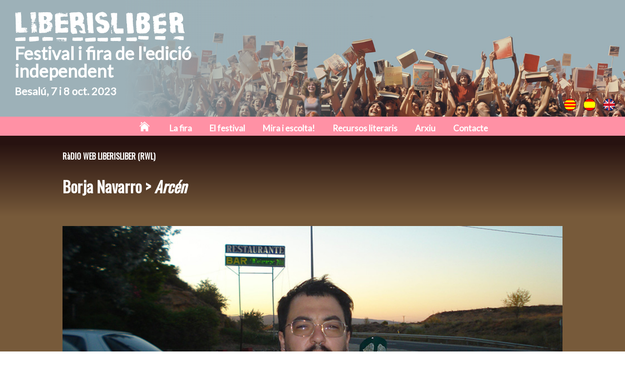

--- FILE ---
content_type: text/html; charset=UTF-8
request_url: https://liberisliber.com/edicio-2023/rwl/entrevista-arcen/
body_size: 69330
content:
<!doctype html><!--[if lt IE 7]> <html class="ie6 oldie"> <![endif]-->
<!--[if IE 7]>    <html class="ie7 oldie"> <![endif]-->
<!--[if IE 8]>    <html class="ie8 oldie"> <![endif]-->
<!--[if gt IE 8]><!-->
<html lang="ca">
<!--<![endif]-->

<head>
<meta charset="utf-8">

<META NAME="Robots" CONTENT="all">
<META NAME="Author" CONTENT="diderot! art i accions artístiques"><!-- autor del contingut -->
<META NAME="Description" CONTENT="﻿Borja Navarro > Arcén - Ràdio Web Liberisliber (RWL) - María Bastarós diu d'ell: «D'aquí deu anys, si el món no s'ha assecat ni reduït a cendres, ..." ><!-- de que va aquesta pàgina -->
<META NAME="Keywords" CONTENT="rwl, Borja Navarro > Arcén"><!-- keywords d' aquesta pàgina -->





<title>Borja Navarro > Arcén - Liberisliber</title>



<link href="https://liberisliber.com/styles/normalize.css" rel="stylesheet" type="text/css">
<link href="https://liberisliber.com/styles/base-flex.css" rel="stylesheet" type="text/css">

<link href="https://liberisliber.com/styles/parallax.css" rel="stylesheet" type="text/css">

<link href="https://liberisliber.com/styles/styling.css" rel="stylesheet" type="text/css">	
	

		
	

    
    
		<link href="https://liberisliber.com/styles/color-2023.css" rel="stylesheet" type="text/css">
		
    
    


<meta name="viewport" content="width=device-width,  initial-scale=1, user-scalable=no" />


<link rel="canonical" href="https://liberisliber.com/edicio-2023/rwl/entrevista-arcen/" />

<link rel="alternate" href="https://liberisliber.com/edicio-2023/rwl/entrevista-arcen/" hreflang="ca" />
<link rel="alternate" href="https://liberisliber.com/edicion-2023/rwl/entrevista-arcen/" hreflang="es" />
<link rel="alternate" href="https://liberisliber.com/2023-edition/rwl/interview-arcen/" hreflang="en" />
<link rel="alternate" href="https://liberisliber.com/edicion-2023/rwl/entrevista-arcen/" hreflang="x-default" />

<!-- Open GRAPH PROTOCOL per a xarxes socials com FACEBOOK etc.. -->
<meta property="og:site_name" content="Liberisliber Fira d'editorials independents" />
<meta property="og:title" content="Liberisliber - Activitats Borja Navarro &gt; &lt;i&gt;Arc&eacute;n&lt;/i&gt;" />
<meta property="og:description" content="Informació i detalls sobre la activitat Borja Navarro &gt; &lt;i&gt;Arc&eacute;n&lt;/i&gt;" />
<meta property="og:url" content="https://liberisliber.com/edicio-2023/rwl/entrevista-arcen/" />
<meta property="og:type" content="book" />
<meta property="og:image" content="https://liberisliber.com/images/maquetacio_web/comuns/liberisliber_corp.jpg" />
<meta property="og:locale" content="ca_ES" />
<meta property="og:locale:alternate" content="es_ES" />
<meta property="og:locale:alternate" content="uk_EN" />
<meta property="og:locale:alternate" content="fr_FR" />

		</head>
<body >
<a name="main"></a>
<div id="fb-root"></div>

 
	
        <div id="fb-root"></div>
        <script>(function(d, s, id) {
          var js, fjs = d.getElementsByTagName(s)[0];
          if (d.getElementById(id)) return;
          js = d.createElement(s); js.id = id;
          js.src = "//connect.facebook.net/ca_ES/sdk.js#xfbml=1&version=v2.9";
          fjs.parentNode.insertBefore(js, fjs);
        }(document, 'script', 'facebook-jssdk'));</script>
            


﻿   <div class="wrap_mobile capsalera">
                
                


<header>

    
    
    <h3 ><span class="festfira festfira_ca">Festival i fira de l'edició independent</span><br><span class="data_capsalera data_capsalera_ca">Besalú, 7 i 8 oct. 2023</span></h3>

  	
    
        <a href="https://liberisliber.com/inici/" id="logo">
        
        
        <svg version="1.1" id="Layer_1" xmlns="http://www.w3.org/2000/svg" xmlns:xlink="http://www.w3.org/1999/xlink" x="0px" y="0px"
	viewBox="0 0 1382 269" enable-background="new 0 0 1382 269" xml:space="preserve">
<g>
	<path  d="M539.723,170.037c0.285-1.729,1.292-1.419,2.277-1.117c0.984-0.302,1.991-0.611,3.395-1.48
		c-0.631,1.271-1.108,2.123-1.586,2.977c0.443-0.297,0.887-0.594,1.33-0.891c0.1,0.855,0.198,1.714,0.298,2.57
		c0.195-0.143,0.39-0.283,0.585-0.427c-0.06-1.229-0.119-2.457-0.627-4.229c0.049-0.099,0.492-0.756,0.892-1.35
		c1.248-0.07,2.369-0.134,4.115-0.23c-0.854-1.369-1.475-2.367-2.396-3.849c0.142-2.838,0.085-6.231-4.232-7.592
		c0.321-0.655,0.593-1.209,0.991-2.021c-2.211-1.594-2.087-6.076-5.961-5.491c-1.747-2.521-3.262-4.704-4.899-7.066
		c0.307-0.401,0.679-0.892,1.113-1.464c-0.586-0.204-1.166-0.404-1.881-0.652c0-0.916,0-1.88,0-3.167
		c-0.92-0.707-1.95-1.499-3.275-2.519c-0.23,0.146-0.879,0.555-1.526,0.963c-2.063,0.129-2.021-1.727-2.749-2.942
		c-0.618,0-1.27,0-1.883,0c-1.456-2.11-3.146-3.723-5.791-4.083c-1.381-0.188-2.711-0.765-4.093-0.939
		c-1.312-0.165-2.677,0.087-3.989-0.077c-0.89-0.111-1.845-1.072-2.57-0.884c-4.101,1.065-8.646,0.016-12.41,2.591
		c-0.271,0.185-0.477,0.464-0.78,0.769c0.275,0.332,0.557,0.671,1.039,1.254c-0.271,0.533-0.613,1.201-1.099,2.15
		c0,1.312,0,2.977,0,4.215c-1.047,2.411-2.097,4.158-4.811,4.373c-1.249,0.1-2.4,1.414-4.107,2.504
		c-0.947,0.053-2.526,0.139-5.097,0.279c1.276,0.999,1.833,1.348,2.273,1.807c0.389,0.403,0.648,0.934,1.155,1.691
		c1.11,0.23,2.607,0.542,4.428,0.92c-0.029,0.025,0.323-0.287,0.653-0.58c1.196,1.29,3.994,1.182,3.55,3.998
		c-0.013-0.02-0.078-0.085-0.145-0.148c-0.271,0.231-0.545,0.465-0.815,0.696c0.104,0.104,0.21,0.21,0.313,0.314
		c0.232-0.271,0.465-0.544,0.646-0.862C492.832,150,493.665,150,494.5,150c0.472,0.473,0.941,0.941,1.456,1.457
		c0,0.943,0,1.932,0,2.893c1.277,0.854,2.508,1.676,3.75,2.506c0.239-0.676,0.443-1.256,1.042-2.951
		c0.136,2.658,0.213,4.197,0.296,5.835c-1.057,0.62-1.998,1.175-3.194,1.879c0.7,0.2,1.24,0.354,1.78,0.512
		c0.566,4.247,0.87,4.834,4.37,8.372c0,1.52-0.104,3.178,0.021,4.814c0.261,3.369,0.601,6.73,1.014,10.084
		c0.091,0.725,0.835,1.369,0.921,2.095c0.156,1.313,0.045,2.661,0.045,3.994c-3.278,1.716-6.831,1.45-10.364,1.561
		c-2.204,0.069-4.382,0.745-6.59,0.915c-2.153,0.166-4.33,0.036-6.497,0.036c-1.543,2.251-4.523-0.157-6.272,1.914
		c-0.279,0.331-2.521-1.017-2.819-0.677c-1.394,1.592-2.253,0.097-3.342-0.217c-1.053-0.304-2.156-0.43-3.234-0.644
		c-0.777-0.153-1.552-0.324-2.414-0.506c-1.582-2.851-2.244-3.508-5.183-5.088c-0.095-0.128-0.27-0.254-0.271-0.384
		c-0.021-1.323-0.014-2.647-0.014-3.9c-0.54-0.541-1.013-1.014-1.482-1.482c-0.352,0.315-0.701,0.633-1.256,1.131
		c-1.702-5.889-3.604-11.584-3.253-17.289c0.702-1.328,1.208-2.285,1.911-3.614c-0.472-0.269-1.156-0.657-1.218-0.69
		c-1.413-2.31,0.319-4.662-1.962-6.262c0.855-0.638,1.648-1.229,2.397-1.787c-0.693-3.793-2.517-7.141-2.102-10.881
		c0.044-0.402,0.601-0.747,0.92-1.121c-0.307-0.338-0.632-0.695-1.099-1.209c0.223-0.486,0.479-1.048,0.786-1.725
		c-1.322-2.223-0.73-4.56,0.539-7.031c-0.803-0.614-1.589-1.216-2.324-1.778c0.657-3.614,2.238-6.974,0.353-10.471
		c0.483-0.484,1.072-1.073,1.879-1.879c-0.635-0.216-1.141-0.388-1.813-0.617c-0.619-0.733,0.604-0.785,0.584-0.671
		c-0.343-2.469-0.644-4.33-0.852-6.201c-0.372-3.357,0.84-6.862-0.978-10.102c-0.197-0.352-0.114-1.045,0.107-1.419
		c1.935-3.248,0.748-6.077-0.982-8.91c0.316-0.562,0.687-1.217,1.193-2.116c-1.233-0.231-2.148-0.403-3.82-0.717
		c1.132-0.469,1.688-0.698,2.646-1.096c-0.42-3.33-0.854-6.772-1.277-10.128c0.938-0.387,1.59-0.656,2.745-1.134
		c-1.547-1.147-2.616-1.94-3.849-2.855c0.762-0.263,1.343-0.463,2.284-0.788c-0.213-0.663-0.428-1.336-0.701-2.19
		c0.2-0.844,0.467-1.965,0.771-3.246c-1.222,0.298-2.101,0.513-3.642,0.889c0.847-0.931,1.169-1.285,1.671-1.837
		c-0.354-0.596-0.745-1.257-1.301-2.194c0.306-0.484,0.714-1.132,1.248-1.98c-0.253-0.439-0.561-0.976-0.936-1.628
		c1.096-0.409,2.309-0.862,3.744-1.398c-0.511-1.151-0.911-2.055-1.38-3.111c-0.358,0.732-0.665,1.361-1.028,2.104

		c-0.578-1.157-1.113-2.229-1.617-3.237c0.451-0.635,0.813-1.144,1.148-1.617c-1.716-3.108-2.354-6.329-2.025-9.663
		c1.021-0.673,2-1.318,3.615-2.383c-1.587,0-2.367,0-3.004,0c-1.651-1.833,0.29-3.087,0.405-4.543
		c-2.707-1.117-4.253-3.168-5.149-6.197c0.46-0.388,1.05-0.885,1.64-1.382c0.28,0.28,0.517,0.516,0.841,0.84
		c2.664-1.734,5.613-2.978,8.347-4.734c2.555-1.643,5.853-2.319,9.074-2.104c0.716,0.047,1.396,0.62,1.727,0.777
		c1.698-0.313,3.212-1.043,4.41-0.692c1.333,0.391,1.865-1.61,3.41-0.515c0.765,0.542,2.555-0.547,3.884-0.557
		c1.162-0.008,2.793,1.066,3.399,0.6c1.45-1.115,2.874-0.464,4.273-0.623c1.316-0.149,2.672-0.128,3.994-0.006
		c1.374,0.128,2.729,0.467,4.619,0.809c0.454-0.39,1.296-1.113,2.139-1.836c1.029,0.334,2.059,0.928,3.087,0.928
		s2.054-0.848,3.086-0.864c1.36-0.021,2.729,0.408,4.283,0.677c2.494-0.545,5.208-1.404,7.979-1.67
		c3.138-0.301,6.488-0.683,9.445,0.104c2.93,0.779,5.754,0.626,8.959,0.912c0.739,0.918,1.666,2.068,2.198,2.729
		c7.675,1.132,11.865,6.129,16.306,10.759c-0.001,0.502-0.216,1.191,0.032,1.473c2.63,2.985,2.639,7.382,5.604,10.237
		c0.628,0.605,0.345,2.157,0.489,3.345c0.523,0.523,1.113,1.112,1.727,1.726c-0.281,0.492-0.566,0.992-1.034,1.81
		c1.009,1.085,2.1,2.257,3.099,3.331c0.377,1.811,0.786,3.493,1.064,5.196c0.235,1.438,0.26,2.912,0.487,4.354
		c0.249,1.572,0.688,3.046,1.395,4.549c0.642,1.363,0.136,3.264,0.136,5.12c-0.902,0.162-1.819,0.326-3.402,0.61
		c1.175,0.621,1.985,1.051,2.151,1.139c-0.445,2.331-0.73,3.822-1.015,5.302c-0.577,0.201-1.157,0.403-1.97,0.687
		c0.459,0.94,0.858,1.761,1.286,2.636c-0.788,1.135-1.58,2.275-2.676,3.853c-1.094,0.378-2.698,0.934-4.199,1.452
		c0.573,0.37,1.188,0.765,1.784,1.148c-0.039,0.039,0.196-0.196,0.438-0.438c1.771,1.562,3.548,3.126,5.595,4.93
		c0,0.123,0,0.788,0,1.73c-1.207,0.127-2.45,0.259-3.928,0.414c-0.038,0.794-0.076,1.579-0.096,1.988
		c-2.199,2.739-4.203,5.234-5.943,7.403c-0.118,2.257,0.799,2.898,2.403,3.514c3.01,1.154,6.435,1.219,8.98,3.729
		c1.701,1.675,3.09,3.364,3.622,5.449c0.378,1.48,1.076,2.88,2.25,4.254c-0.452,2.997-0.904,5.994-1.371,9.086
		c0.648,0.224,1.229,0.425,1.81,0.624c0.271,1.819,0.545,3.64,0.919,6.132c-0.27,0.156-1.128,0.66-2.302,1.351
		c1.144,1.222,1.898,2.028,2.779,2.97c-0.965,2.092-2.04,4.295-0.352,6.637c0.248,0.344,0.277,0.941,0.215,1.395
		c-0.711,5.104,1.081,10.025,1.072,15.087c-0.004,1.861,0.138,4.021,1.067,5.509c1.105,1.768,0.669,3.442,1.246,5.004
		c0.812,1.666,1.518,3.395,2.461,4.979c0.964,1.62,2.16,3.101,3.507,4.995c-0.962,0.615-1.76,1.384-2.704,1.674
		c-1.644,0.505-3.363,0.854-5.074,1.01c-1.817,0.168-3.663,0.067-5.496,0.031c-2.907-0.057-5.459,1.29-8.503,2.063
		c-0.987-0.984-2.115-2.111-3.271-3.265c-0.617,0.32-1.028,0.534-1.729,0.897c-1.243-0.732-2.812-1.353-4.241,0.414
		c-1.952-0.674-3.919-2.562-6.418-0.461c0.292-0.768,0.585-1.534,0.936-2.452c-1.521,0-3.092,0-4.944,0
		c0.441,0.554,0.708,0.886,1.03,1.288c-0.756,0.397-1.521,0.802-2.34,1.231c-2.271-1.84-2.239-5.026-3.679-7.577
		c-1.536,0-2.992,0-4.623,0c-0.177-1.061-0.33-1.977-0.51-3.05c-0.531,0.281-0.979,0.519-1.563,0.827
		c-0.093-0.506-0.175-0.961-0.261-1.432c0.736-0.354,1.415-0.682,2.155-1.036c-0.156-0.521-0.288-0.966-0.493-1.652
		c-1.101,0.501-2.062,0.938-3.299,1.503c0.326-1.73,0.599-3.178,0.827-4.392c-0.955-1.781-3.103-2.377-3.192-4.833
		c1.677,0.768,3.105,1.422,4.733,2.167c-0.871-2.285-0.938-2.211-2.336-3.45c-0.743-0.656-2.19-1.318-0.723-2.936
		c2.238,0.938,4.07,3.619,7.147,2.416c0.516,0.518,1.104,1.105,1.849,1.851c1.552-0.407,3.21-0.842,5.029-1.319
		c0.231-0.48,0.558-1.156,1.112-2.308C537.632,166.468,538.316,167.234,539.723,170.037c1.01,1.764,1.298,1.49,1.586,1.219
		c-0.771-0.921-1.447-1.949-2.35-2.716c-0.41-0.349-1.265-0.176-2.711-0.315C537.773,170.283,538.625,171.727,539.723,170.037z
		 M482.423,147.155c-0.681-0.767-0.879-1.144-1.021-1.122c-0.478,0.066-0.936,0.277-1.4,0.433c0.603,0.171,1.204,0.343,0.209-0.466
		c-0.354-0.914-0.679-1.759-1.024-2.66c0.166-0.213,0.454-0.564,0.709-0.941c0.017-0.024-0.216-0.221-0.333-0.338
		c-2.509,1.17-2.509,1.17-2.035,3.939C478.351,146,479.175,146,482.423,147.155z M493.476,88.925
		c4.972,0.773,9.486-1.18,13.635-3.139c2.829-1.336,4.705-4.691,6.891-7.019c0-2.742,0.146-5.242-0.044-7.717
		c-0.174-2.292-0.704-4.557-1.066-6.767c1.017-0.315,1.561-0.484,2.775-0.861c-1.671-0.346-2.644-0.547-3.931-0.813
		c1.535-0.919,3.374-0.884,3.288-2.505c-1.49-1.47-2.755-2.717-4.224-4.166c-0.891,0.306-2.048,0.703-3.281,1.127
		c-0.336-0.716-0.656-1.397-0.971-2.065c-0.377,0-0.719-0.051-1.039,0.009c-1.691,0.314-3.377,0.909-5.067,0.918
		c-1.577,0.009-3.146-0.759-4.739-0.858c-0.832-0.053-1.709,0.597-2.586,0.938c-0.073,1.365-0.135,2.483-0.248,4.576
		c-0.261,0.114-1.206,0.53-1.728,0.759c0.341,1.8,0.768,3.162,0.824,4.54c0.116,2.817-0.059,5.648,0.069,8.466
		c0.076,1.701,0.495,3.388,0.792,5.284c-0.146,0.156-0.479,0.515-0.813,0.873c1.2,0.949,1.428,2.074,0.588,3.396
		C491.505,85.63,491.478,87.242,493.476,88.925z M533.85,133.405c0.221,0.22,0.44,0.438,0.663,0.658
		c0.446-0.086,0.894-0.171,1.55-0.297c-0.13-0.691-0.235-1.25-0.469-2.497C534.748,132.305,534.299,132.854,533.85,133.405z
		 M524.171,173.816c0.286-0.014,0.572-0.025,0.858-0.039c-0.122-0.563-0.245-1.125-0.367-1.688
		c-0.164,0.021-0.327,0.045-0.491,0.067C524.171,172.711,524.171,173.264,524.171,173.816z M551,88.333c0,0.111,0,0.223,0,0.334
		c0.332,0,0.666,0,1,0c0-0.111,0-0.223,0-0.334C551.666,88.333,551.332,88.333,551,88.333z M497.666,158c-0.11,0-0.223,0-0.334,0
		c0,0.333,0,0.667,0,1c0.111,0,0.224,0,0.334,0C497.666,158.667,497.666,158.333,497.666,158z M548.332,170c0.111,0,0.224,0,0.334,0
		c0-0.333,0-0.667,0-1c-0.11,0-0.223,0-0.334,0C548.332,169.333,548.332,169.667,548.332,170z M527.666,170c-0.11,0-0.223,0-0.334,0
		c0,0.333,0,0.667,0,1c0.111,0,0.224,0,0.334,0C527.666,170.667,527.666,170.333,527.666,170z M551.666,170c-0.11,0-0.223,0-0.334,0
		c0,0.333,0,0.667,0,1c0.111,0,0.224,0,0.334,0C551.666,170.667,551.666,170.333,551.666,170z M527,177.333c0,0.11,0,0.224,0,0.334
		c0.332,0,0.666,0,1,0c0-0.11,0-0.224,0-0.334C527.666,177.333,527.332,177.333,527,177.333z M544.666,127c-0.11,0-0.223,0-0.334,0
		c0,0.333,0,0.667,0,1c0.111,0,0.224,0,0.334,0C544.666,127.667,544.666,127.333,544.666,127z M551,188.333c0,0.11,0,0.224,0,0.334
		c0.332,0,0.666,0,1,0c0-0.11,0-0.224,0-0.334C551.666,188.333,551.332,188.333,551,188.333z"/>
	<path  d="M992,34c0.615,0,1.231,0,2.339,0c-0.493-1.139-0.782-1.807-1.145-2.641c0.258-0.275,0.679-0.728,1.11-1.189
		c0.648,0.316,1.29,0.628,2.271,1.106c0.273-1.206,0.501-2.209,0.83-3.659c1.212,0.855,2.201,1.553,3.521,2.485
		c0.52-0.521,1.183-1.183,1.836-1.837c0.103,0.102,0.337,0.337,0.424,0.424c1.226-1.237,2.459-2.482,3.249-3.28
		c4.516-1.077,8.55,0.524,12.229-1.084c1.963,0.221,4.246,1.156,5.961,0.529c3.716-1.358,7.412-0.501,11.088-0.87
		c2.523-0.253,5.033-0.895,7.554-0.916s5.021-0.373,7.623,0.766c1.66,0.728,4.169,0.729,6.111-0.939
		c1.589,1.286,3.305,1.771,4.7,0.145c2.26,0.896,4.257,1.688,6.231,2.471c-0.289,0.316-0.612,0.672-1.272,1.396
		c0.992,1.086,2.02,2.207,3.166,3.461c0.748-0.582,1.227-0.952,1.643-1.274c0.525,0.372,1.03,0.73,1.792,1.271
		c0.663-0.903,1.199-1.633,1.735-2.363c0.607,0,1.217,0,2.32,0c-0.496,1.199-0.806,1.948-1.163,2.813
		c0.914,0.125,1.814,0.249,2.714,0.372c-0.188,1.471-2.635,1.708-1.605,3.623c1.46-0.675,2.909-1.345,4.678-2.162
		c0.732,0.838,1.396,1.596,2.061,2.725c-0.001,0.22-0.004,0.07-0.006-0.08c-1.307,0-2.613,0-3.921,0
		c0.003,0.15,0.007,0.3,0.009,0.45c1.307,0,2.612,0,3.918-0.37c4.901,7.34,5.01,6.115,5.094,10.42
		c0.886,0.136,1.806,0.275,2.904,0.443c0,1.864-0.595,3.985,0.152,5.396c0.894,1.685-0.947,3.293,0.698,4.968
		c1.015,1.033-0.659,3.557,1.146,4.958c-2.014,5.784-2.219,11.981-4.587,18.496c-1.047,0.976-2.745,2.559-4.253,3.964
		c-0.132,1.134-0.225,1.921-0.337,2.887c-0.812,0.057-1.601,0.111-2.39,0.167c-2.238,2.238-4.477,4.476-6.78,6.78
		c-0.714,0.084-1.501,0.177-2.28,0.269c-0.354,1.18-0.703,2.344-1.088,3.627c0.494,0.83,1.136,1.908,1.844,3.1
		c1.813,0,3.604,0,5.217,0c1,1,1.824,1.824,2.65,2.649c0.002,0.665,0.002,1.33,0.002,2.135c0.406,0.118,0.917,0.142,1.273,0.388
		c3.484,2.412,6.52,5.156,7.777,9.466c0.515,1.76,1.561,3.364,2.565,4.942c1.006,4.533-0.658,9.375,1.477,14.103
		c-0.718,0.563-1.495,1.176-2.138,1.682c0.535,2.093,0.686,4.063,1.536,5.662c1.102,2.069,0.247,3.646-0.574,5.386
		c0.335,0.409,0.638,0.779,0.919,1.123c-0.604,1.197-1.794,2.471-1.677,3.609c0.125,1.223-1.636,1.844-0.528,3.383
		c0.529,0.734-0.433,2.543-0.832,4.38c-0.793,0.593-1.985,1.483-2.336,1.744c-0.68,3.071-1.121,5.067-1.538,6.948
		c-1.804,2.619-5.008,3.925-5.995,7.131c-2.644,1.093-4.221,3.295-5.982,5.406c-1.604,1.921-3.709,3.412-5.551,5.141
		c-1.738,1.633-3.863,2.046-6.058,1.921c-0.272,0.771-0.479,1.351-0.769,2.166c-0.926-0.442-1.741-0.832-3.154-1.507
		c-0.331,0.723-0.753,1.646-1.052,2.3c-2.587,0-4.557,0-6.525,0c-2.832,0-5.671-0.13-8.493,0.038
		c-2.538,0.15-5.054,0.852-7.585,0.884c-1.688,0.021-3.563,0.817-5.207-0.718c-0.406-0.379-1.79,0.076-2.621,0.406
		c-2.114,0.842-4.038,0.474-5.646-0.453c-2.965,0.646-5.702,1.245-8.439,1.843c-2.621-1.966-5.722-0.435-8.707-1.22
		c-0.409-0.67-0.895-1.463-1.503-2.459c-1.344-0.432-2.961-0.948-4.884-1.564c-1.104,1.104-2.247,2.24-3.684,3.674
		c-0.528-0.729-0.919-1.267-1.666-2.297c-0.652-0.053-1.902-0.154-3.462-0.281c0.363-1.827,0.702-3.529,1.043-5.24
		c-1.311-1.049-2.639-2.111-3.973-3.18c1.88-5.196,0.993-4.641-2.975-5.82c0.306-0.372,0.583-0.709,1.019-1.24
		c-1.271-2.345-1.743-4.895-0.03-7.468c-0.559-1.071-1.13-2.17-1.771-3.404c0.817-1.351,1.046-2.806,0.266-4.603
		c-0.598-1.379-0.438-3.086-0.634-4.81c1.157,0.413,1.925,0.688,2.96,1.056c0-1.111,0-1.896,0-2.741
		c-0.832-0.479-1.778-1.021-2.697-1.55c-0.451-2.809,0.078-5.51-1.015-8.209c-0.835-2.063,0.021-4.439,1.851-6.123
		c-2.008-1.739-0.463-4.076-1.132-6.17c-0.478-0.478-1.065-1.066-1.753-1.753c0-0.687,0-1.47,0-2.229
		c0.635-0.254,1.205-0.482,2.072-0.829c-0.67-1.397-1.32-2.754-2.005-4.181c0.076-0.079,0.301-0.314,0.526-0.55
		c-0.93-2.226-1.064-4.481-0.225-6.761c0.105-0.286,0.53-0.539,0.505-0.775c-0.21-2.002-0.933-4.063-0.646-5.979
		c0.436-2.933,0.724-2.891-0.323-5.773c0.337-0.358,0.673-0.719,1.066-1.141c-0.03-1.316-2.039-2.604-0.233-4.046
		c-1.396-1.174-0.738-2.656-0.671-4.13c0.5-0.107,0.954-0.205,1.626-0.35c0-1.362,0-2.809,0-4.337
		c2.451-0.241,2.306-2.888,4.089-3.836c0-1.896,0-3.865,0-6.056c-1.226-2.231-2.988-4.487-1-7.608
		c0.551-0.864-0.376-2.67-0.697-4.446c0.492-1.28,1.156-3.004,1.85-4.803c-0.326-0.479-0.678-0.994-1.131-1.66
		c2.165-3.499,2.354-7.47,2.038-11.485c0.8-0.856,1.555-1.665,2.407-2.58c-0.941-1.07-1.674-1.902-2.521-2.867
		c0.4-0.683,0.789-1.345,1.213-2.065c-0.394-0.79-0.803-1.614-1.393-2.801c1.205-0.181,2.102-0.315,3.356-0.503
		C992,35.237,992,34.618,992,34z M1025.005,120.059c0.019,1.848-0.099,4.217,0.939,6.545c0.864,1.936,1.408,3.756,0.278,6.239
		c-0.934,2.049-0.868,5.12,0.387,6.743c-0.261,2.05-1.081,4.126-0.487,4.676c1.689,1.566,0.403,3.688,1.689,5.434
		c0.952,1.291,0.188,3.848,0.188,5.806c0.505,0.505,0.977,0.976,1.462,1.462c2.211-0.043,4.506,0.546,6.544-0.954
		c3.19-2.347,7.038-3.764,9.589-7.039c1-1.286,2.396-2.268,2.818-2.655c0.944-4.227,1.662-7.435,2.4-10.731
		c-0.839-2.149-2.028-4.376-1.838-7.024c0.056-0.778-0.024-1.642-0.314-2.354c-0.982-2.422-2.088-4.794-3.09-7.059
		c-3.07-1.706-6.046-3.359-9.096-5.053C1031.595,113.489,1027.164,114.081,1025.005,120.059z M1045.788,62.808
		c0.087-3.283-3.64-3.631-3.806-6.324c-2.838-1.157-4.835-4.031-8.52-3.563c-3.059,0.39-6.205,0.08-9.066,0.08
		c-1.792,2.063-2.694,4.022-2.373,6.479c0.63,0.66,1.308,1.368,1.976,2.067c0,3.004-0.107,5.995,0.046,8.973
		c0.077,1.533,1.412,3.579,0.812,4.466c-2.073,3.059,0.374,5.384,0.321,7.717c3.247,3.245,6.959,2.032,9.998,2.306
		c1.738-1.237,3.231-2.156,4.551-3.279c1.385-1.18,2.836-2.399,3.825-3.889c0.999-1.502,1.598-3.317,2.127-5.069
		c0.461-1.525,0.795-3.153,0.797-4.736C1046.479,66.291,1046.036,64.549,1045.788,62.808z M1073.521,34.637
		c0.992,0.19,1.548,0.297,2.312,0.443c0-1.125,0-2.006,0-3.586C1074.885,32.782,1074.319,33.551,1073.521,34.637z M1083.75,40.443
		c0-1.438,0-2.434,0-3.71c-0.815,0.318-1.334,0.52-2.235,0.871C1082.314,38.62,1082.875,39.334,1083.75,40.443z M1086.827,44.707
		c0-1.788,0-2.669,0-3.792c-0.762,0.15-1.313,0.26-1.771,0.351C1085.559,42.238,1085.971,43.041,1086.827,44.707z M1062.48,185.605
		c2.425,0.192,2.425,0.192,2.109-1.316C1064.097,184.598,1063.48,184.98,1062.48,185.605z M1083.25,85c0.166,0,0.332,0,0.5,0
		c0-0.667,0-1.333,0-2c-0.168,0-0.334,0-0.5,0C1083.25,83.667,1083.25,84.333,1083.25,85z M1064.157,27.171
		c0.036,0.288,0.072,0.576,0.108,0.863c0.542-0.129,1.085-0.259,1.627-0.388c-0.025-0.159-0.051-0.317-0.077-0.476
		C1065.264,27.171,1064.711,27.171,1064.157,27.171z M1077,86.333c0,0.111,0,0.223,0,0.334c0.332,0,0.666,0,1,0
		c0-0.111,0-0.223,0-0.334C1077.666,86.333,1077.332,86.333,1077,86.333z M1070,31.333c0,0.111,0,0.223,0,0.334c0.332,0,0.666,0,1,0
		c0-0.111,0-0.223,0-0.334C1070.666,31.333,1070.332,31.333,1070,31.333z M1069.332,185c0.111,0,0.224,0,0.334,0
		c0-0.333,0-0.667,0-1c-0.11,0-0.223,0-0.334,0C1069.332,184.333,1069.332,184.667,1069.332,185z"/>
	<path  d="M1290.238,184.616c-0.707-0.157-2.222-0.495-3.948-0.882c-0.587,2.051-1.099,3.84-1.709,5.979
		c-0.896,0.587-2.196,1.441-3.892,2.554c-0.895-0.52-1.963-1.139-3.688-2.14c-1.204-0.262-3.438-0.272-5.109-1.247
		c-1.678-0.979-2.796-2.917-4.302-4.594c-1.558-0.391-3.366-0.842-4.813-1.203c-2.012-3.813-3.884-7.361-5.809-11.008
		c0.963-2.34,1.958-4.76,3.1-7.537c-0.813-0.615-1.771-1.341-2.978-2.254c0-1.055,0-2.504,0-4.104
		c0.947-0.552,1.901-1.104,3.041-1.768c-0.372-0.78-0.768-1.605-1.188-2.493c0.362-0.626,0.747-1.289,1.311-2.259
		c-1.461-0.592-2.491-1.701-3.016-3.01c-0.561-1.401-0.636-2.997-1.007-4.951c0.551-1.111,1.471-2.779,0.44-4.477
		c-1.718-2.83-0.41-5.213,1.555-6.709c1.478-1.125,2.156-2.352,2.906-4.032c-0.754-0.59-1.532-1.198-2.285-1.787
		c0.487-0.541,0.801-0.89,1.447-1.607c-1.05-1.05-2.09-2.089-3.17-3.169c0.671-1.23,1.474-2.705,2.462-4.52
		c-1.485-0.27-2.401-0.437-3.728-0.678c0.332-0.866,0.629-1.641,0.923-2.409c-0.201-0.258-0.457-0.585-0.744-0.953
		c0.736-0.262,1.315-0.467,1.867-0.663c0.408-2.423-1.85-2.27-3.104-3.406c0.286-0.927,0.604-1.959,1.044-3.376
		c-0.328-0.999-0.811-2.465-1.256-3.824c-0.556-0.112-1.011-0.205-1.835-0.372c0.812-1.688,1.526-3.182,2.226-4.636
		c-0.423-1.185-0.837-2.344-1.201-3.362c0.838-0.838,1.427-1.427,2.118-2.118c0-1.015,0-2.132,0-3.205
		c-0.634-0.634-1.223-1.223-2.041-2.041c0.692-0.188,1.229-0.333,1.766-0.479c-0.696-2.636-1.093-5.417-3.636-7.284
		c0.117-4.762,0.234-9.591-1.828-14.217c0.535-0.564,1.207-1.273,1.882-1.985c-1.425-3.421-1.601-6.811-0.138-10.445
		c-2.465-3.854,0.643-8.817-2.022-13.114c0.649-0.77,1.347-1.592,1.781-2.108c-0.429-2.307,0.479-3.96,1.504-5.94
		c-0.654-0.711-1.394-1.514-2-2.174c0.742-0.648,1.473-1.285,2.877-2.509c0.231-0.072,1.397-0.437,2.646-0.826
		c0.726,0.388,1.686,0.899,3.084,1.646c0.322-0.597,0.771-1.425,1.037-1.921c2.254,0,4.264,0.591,5.478-0.14
		c1.771-1.066,3.442-0.786,5.17-0.827c1.623-0.037,3.071-0.36,4.623-0.919c1.476-0.531,3.334,0.113,4.943-0.188
		c1.29-0.24,2.22,1.343,3.772,0.192c0.947-0.702,2.77,0.099,4.055-1.054c0.462-0.414,1.606-0.066,2.758-0.066
		c0.455-0.61,1.046-1.404,1.646-2.209c2.435,0.434,4.604,0.861,6.792,1.197c2.119,0.326,4.1-0.378,6.438-1.336
		c0.496,0.855,0.995,1.719,1.329,2.296c2.213-0.804,3.917-1.422,5.836-2.118c0.193,1.039,0.363,1.946,0.529,2.831
		c1.33,0.436,2.649,0.868,3.941,1.292c0.794-0.364,1.595-0.731,2.713-1.244c0,1.562,0,2.681,0,3.713
		c3.482,1.638,6.985,1.834,10.078,1.548c1.466,0.816,2.493,1.724,3.659,1.965c2.093,0.433,2.55,1.689,2.431,3.505
		c1.788,0.942,3.488,2.265,5.907,1.264c0.052-1.032,0.106-2.153,0.181-3.622c0.744-0.033,1.522-0.068,2.397-0.107
		c1.084,1.19,2.198,2.417,3.447,3.79c-0.156,1.76,0.49,3.218,2.549,3.304c1.295,3.558,2.512,6.896,3.84,10.545
		c3.88,0.178,1.653,5.304,5.25,6.002c-0.801,1.015-1.096,1.388-1.4,1.775c2.749,4.318,2.188,9.574,3.579,14.821
		c-1.726,2.923-0.042,6.84-0.953,10.421c-0.837,3.292-2.151,6.462-3.369,10.018c-3.406,0.604-3.53,6.387-8.021,6.376
		c-0.979,2.892-3.61,4.265-5.354,6.508c-0.329,1.751,0.188,3.006,2.216,3.486c2.729,0.647,5.423,1.433,8.511,2.261
		c3.497,2.641,5.064,6.669,5.332,11.331c0.591,0.589,1.18,1.179,1.614,1.614c-1.005,2.709-1.14,5.275-0.101,7.926
		c0.604,1.543,0.869,3.137-0.826,4.604c2.905,4.396,1.344,9.835,3.16,14.634c-0.326,0.448-0.692,0.952-1.277,1.756
		c2.609,2.099,2.612,5.063,2.258,7.935c-0.37,3.011,0.644,5.802,1.393,8.481c0.452,1.617,0.245,3.172,1.091,4.518
		c1.096,2.378,2.068,4.824,3.324,7.115c1.272,2.324,2.826,4.498,4.467,7.066c-1.309,1.073-2.706,1.762-4.521,1.754
		c-7.469-0.033-14.938-0.014-22.324-0.014c-0.286-0.791-0.494-1.369-0.93-2.572c-0.317,1.596-0.518,2.594-0.712,3.563
		c-0.534,0-0.864,0-1.265,0c-0.307-0.649-0.628-1.334-1.002-2.129c-1.736,0.465-3.072,1.535-5.297,0.354
		c-2.024-1.073-4.978-0.075-7.521-1.084c-1.021-0.405-2.624,0.656-4.06,1.08c-0.488-0.623-0.896-1.144-1.395-1.778
		c0.146-0.182,0.415-0.516,0.821-1.02c-0.834-0.588-1.683-1.184-3.025-2.13c0-0.563,0.41-2.386-0.076-2.669
		c-1.514-0.883,0.194-1.779-0.338-2.643c-0.461-0.75-0.347-1.836-0.584-2.746c-0.271-1.045-0.793-2.041-0.947-3.095
		c-0.168-1.142-0.038-2.327-0.038-3.725c-0.52-0.409-1.167-0.92-2.089-1.646c0.183-1.457,0.366-2.929,0.627-4.998
		c-1.774-3.055-1.774-3.055-0.473-5.771c-1.536-1.703-1.569-4.086-0.914-5.891c0.76-2.088,0.823-4.063,0.845-6.14
		c0.02-1.999-0.66-4.354,0.173-5.905c1.029-1.92-1.629-3.96,0.712-5.43c-1.077-1.31-2.152-2.616-3.883-4.719
		c-1.533-0.648-4.091-1.729-6.951-2.937c-1.695,0.885-3.751,1.955-5.627,0.145c-1.662,0.395-3.186,0.756-5.313,1.261
		c-0.318,0.382-1.061,1.269-2.054,2.458c-0.001,0.007-0.049,0.489-0.05,0.971c-0.003,1.92,0.022,3.756,0.908,5.625
		c0.709,1.502-0.694,3.629,1.069,5.049c0.006,2.998,0.015,5.994,0.019,8.99c0.004,3.821,0.556,5.762,2.828,9.877
		c-0.601,1.166-1.214,2.356-1.828,3.547c1.411,3.43,1.557,10.723-0.084,14.349c0.676,0.774,1.405,1.61,2.324,2.665
		c-1.59,2.122-3.176,4.236-4.8,6.402c-2.301-1.09-4.231-2.004-5.647-2.676C1292.115,183.896,1291.313,184.203,1290.238,184.616z
		 M1311.304,56.802c-4.499,1.123-9.186,2.173-13.268,0.155c-1.588,1.44-2.781,2.523-3.868,3.51c1.348,1.461,0.724,3.188,0.812,4.751
		c0.093,1.655-0.075,3.327,0.052,4.978c0.096,1.229-1.166,2.158-0.179,3.747c0.745,1.197,0.041,3.237,0.179,4.887
		c0.128,1.542,0.515,3.063,0.813,4.746c-2.185,1.824-0.105,3.517,0.544,5.315c2.108,0,4.223,0,6.221,0
		c0.697-0.697,1.284-1.284,1.881-1.881c1.315,0,2.641,0,3.307,0c2.824-1.876,5.18-3.44,7.871-5.229
		c1.148-1.365,1.449-3.339,1.355-5.484c-0.104-2.319-0.083-4.649,0.014-6.97c0.028-0.68,0.502-1.34,0.635-1.666
		c-0.72-2.315-1.356-4.371-2.013-6.482C1314.307,59.818,1312.901,58.406,1311.304,56.802z M1342.845,40.844
		c-2.057-1.262-3.293-2.021-4.751-2.916c0,1.226,0,1.992,0,2.916C1339.396,40.844,1340.604,40.844,1342.845,40.844z
		 M1338.116,56.943c-1.545,0.104-2.771,0.188-4.791,0.325c1.922,0.889,3.011,1.393,4.353,2.014
		C1337.826,58.483,1337.933,57.925,1338.116,56.943z M1334.163,42.518c0.951-1.302,1.516-2.072,2.313-3.165
		c-0.999-0.184-1.557-0.286-2.313-0.425C1334.163,40.051,1334.163,40.933,1334.163,42.518z M1337.828,53.158
		c-0.287,0.033-0.576,0.066-0.864,0.101c0.13,0.545,0.26,1.09,0.39,1.636c0.159-0.026,0.317-0.052,0.476-0.078
		C1337.828,54.264,1337.828,53.711,1337.828,53.158z M1303.828,98.184c-0.285,0.019-0.57,0.036-0.855,0.055
		c0.121,0.558,0.243,1.114,0.364,1.671c0.163-0.022,0.327-0.045,0.491-0.067C1303.828,99.289,1303.828,98.736,1303.828,98.184z
		 M1337,45.25c0,0.167,0,0.333,0,0.5c0.666,0,1.332,0,2,0c0-0.167,0-0.333,0-0.5C1338.332,45.25,1337.666,45.25,1337,45.25z
		 M1330.75,57c-0.168,0-0.334,0-0.5,0c0,0.667,0,1.333,0,2c0.166,0,0.332,0,0.5,0C1330.75,58.333,1330.75,57.667,1330.75,57z
		 M1335.828,63.158c-0.287,0.033-0.576,0.066-0.864,0.101c0.13,0.545,0.26,1.09,0.39,1.636c0.159-0.026,0.317-0.052,0.476-0.078
		C1335.828,64.264,1335.828,63.711,1335.828,63.158z M1373.332,187c0.111,0,0.224,0,0.334,0c0-0.333,0-0.667,0-1
		c-0.11,0-0.223,0-0.334,0C1373.332,186.333,1373.332,186.667,1373.332,187z M1331,41.667c0-0.111,0-0.223,0-0.334
		c-0.334,0-0.668,0-1,0c0,0.111,0,0.223,0,0.334C1330.332,41.667,1330.666,41.667,1331,41.667z M1336,52.667
		c0-0.111,0-0.223,0-0.334c-0.334,0-0.668,0-1,0c0,0.111,0,0.223,0,0.334C1335.332,52.667,1335.666,52.667,1336,52.667z
		 M1328,60.333c0,0.111,0,0.223,0,0.334c0.332,0,0.666,0,1,0c0-0.111,0-0.223,0-0.334C1328.666,60.333,1328.332,60.333,1328,60.333z
		"/>
	<path  d="M284,175c-0.479-1.29-0.958-2.579-1.444-3.887c-0.725,0-1.504,0-2.622,0c0,1.677,0,3.253,0,5.414
		c-1.66-1.066-2.797-1.797-3.979-2.476c0.02-0.013,0.085-0.077,0.149-0.144c-0.231-0.272-0.465-0.545-0.696-0.816
		c-0.105,0.104-0.211,0.21-0.315,0.314c0.271,0.232,0.545,0.465,0.862,0.646C276,174.5,276,175,276,175.688
		c-0.881,0.168-1.796,0.34-2.7,0.511c-0.745,0.959,0.441,2.888,2.952,4.383c-0.702,0.293-1.285,0.537-1.868,0.782
		c0.125,0.126,0.25,0.252,0.375,0.378c-0.118,0.056-0.326,0.177-0.34,0.155c-1.49-2.021-3.66-3.002-6.296-3.738
		c0.137,0.583,0.084,1.439,0.479,1.792c0.671,0.596,1.626,0.872,3.377,1.731c-1.869,0.187-2.746,0.272-3.563,0.354
		c-1.107-1.533-2.094-2.9-3.54-4.901c-0.548,1.313-0.81,1.938-1.186,2.838c-0.356-0.26-0.661-0.479-1.206-0.875
		c-2.115,1.623-2.675,3.906-2.521,6.453c-0.878,0.454-1.705,0.883-2.62,1.355c-0.154-0.45-0.351-1.03-0.668-1.96
		c-1.083,0.196-2.22,0.403-3.776,0.688c-0.683-0.358,1.244-2.719-1.404-2.632c-0.53,1.109-1.108,2.322-1.78,3.729
		c-2.254,0.461-4.716,0.965-7.366,1.506c-0.65-0.829-1.263-1.608-1.98-2.523c-1.297,0.46-2.463,0.874-3.703,1.313
		c-0.338-0.277-0.708-0.582-1.28-1.055c-0.64,1.004-1.282,2.01-1.915,3.002c-1.636-0.421-3.299-0.85-5.25-1.352
		c-0.085-0.239-0.292-0.818-0.452-1.266c-0.74,0.043-1.441,0.084-2.787,0.164c-0.115,0.188-0.63,1.014-1.07,1.723
		c-1.837-0.303-3.21-0.529-5.513-0.91c-3.654,1.5-8.261,2.82-13.309,0.784c-1.218-0.491-3.018,0.46-4.633,0.764
		c-3.425-4.319-4.285-8.774-2.787-14.091c0.297-1.057,0.463-2.287,0.227-3.333c-0.979-4.343-0.907-4.299-0.149-7.793
		c0.27-1.244-0.306-2.672-0.533-4.29c0.152-0.209,0.519-0.713,0.856-1.18c-0.787-1.627-1.518-3.137-2.371-4.902
		c1.249-0.2,2.168-0.348,3.3-0.529c0-1.824,0.164-3.646-0.048-5.426c-0.197-1.658-0.793-3.271-1.101-4.462
		c1.35-1.012,2.157-1.792,3.113-2.285c0.941-0.485,2.032-0.68,3.113-1.021c-1.407-1.258-1.541-2.51-0.123-4.135
		c-1.277-1.206-2.604-2.457-4.193-3.958c-0.866,1.761-1.528,3.106-2.332,4.742c-1.03-2.627-0.194-4.775,0.813-7.021
		c0.856-0.13,1.777-0.271,2.734-0.414c-1.437-1.131-2.737-2.156-4.04-3.182c0.097-0.202,0.191-0.404,0.287-0.606
		c0.929,0.316,1.858,0.632,3.229,1.097c0.454-0.722,1.367-1.56,1.446-2.47c0.084-0.982-0.612-2.032-1.018-3.191
		c0.646-0.218,1.221-0.411,1.926-0.648c0-0.858,0-1.761,0-3.081c-0.987,0.462-1.655,0.775-2.367,1.109
		c-0.07-0.083-0.444-0.336-0.413-0.514c0.243-1.336,0.566-2.656,0.875-4.033c-1.218,0.311-2.339,0.596-3.716,0.946
		c0-0.897,0-1.466,0-2.318c0.556,0.443,0.888,0.709,1.308,1.045c0.417-0.387,0.869-0.805,1.605-1.489
		c-0.635-0.239-1.098-0.413-1.729-0.65c-0.363-1.102-0.796-2.415-1.279-3.879c0.763-1.529,1.642-3.144,0.272-5.145
		c-0.754-1.102-0.87-2.622-1.379-3.913c-1.356-3.44-0.229-7.237-1.17-10.535c-1.174-4.111-0.512-8.105-0.769-12.138
		c-0.065-1.024,0.479-2.088,0.831-3.47c-0.424-2.506-3.517-5.108-0.88-8.366c-0.502-4.539,0.947-9.169-0.754-13.682
		c-0.439-1.165-0.114-2.6-0.266-3.896c-0.163-1.398,0.305-2.771-0.71-4.238c-0.56-0.81,0.311-2.609,0.566-4.148
		c-0.15-0.163-0.483-0.523-0.819-0.889c0.995-1.997,1.167-3.744,1.009-6.738c-0.13-2.47-0.025-4.953-0.025-7.53
		c4.273-0.736,8.6,0.473,13.021-0.903c1.443,0.188,3.66,1.179,5.096,0.505c2.284-1.072,4.457-0.807,6.663-0.79
		c8.048,0.06,16.011-1.779,24.078-1.028c1.659,0.154,3.612,1.109,4.883,0.519c1.857-0.864,3.57-0.146,5.285-0.536
		c0.896-0.203,1.774-0.479,2.871-0.778c1.06,0.219,2.424,0.71,3.803,0.746c4.162,0.108,8.329,0.029,12.494,0.045
		c1.147,0.005,3.049-0.301,3.306,0.201c0.859,1.679,1.666-0.319,2.687,0.273c1.782,1.034,4.039,1.328,5.556-0.688
		c1.416,0.736,2.517,1.309,3.691,1.92c3.08-1.734,4.538-0.534,4.685,2.906c1.061,1.06,2.12,2.12,3.244,3.244
		c0.719,0.081,1.506,0.169,2.262,0.254c1.597,3.551,4.962,6.287,4.32,11.121c1.091-0.375,1.762-0.605,2.799-0.961
		c0.863,1.2,1.915,2.663,3.396,4.723c-0.311,1.729-0.943,4.03-1.087,6.361c-0.206,3.32,0.077,6.668-0.089,9.992
		c-0.169,3.369-0.575,6.731-1.011,10.079c-0.089,0.684-0.765,1.29-1.139,1.884c0.438,0.437,0.672,0.672,0.956,0.956
		c-0.062,0.199-0.058,0.537-0.212,0.642c-2.318,1.577-1.678,4.961-3.605,6.444c-2.05,1.578-3.081,3.675-4.512,5.596
		c-0.237,0.319-1.271,0.046-2.063,0.046c-0.187,0.544-0.384,1.125-0.703,2.058c-1.116,0-2.353,0-3.588,0
		c-0.018,0.232-0.035,0.464-0.052,0.695c0.858,0.129,1.718,0.258,2.565,0.386c-1.159,1.521-1.403,1.177-3.938,2.979
		c-1.813,1.287-3.5,0.404-5.271,1.056c-0.37,0.635-0.819,1.452-1.314,2.241c-0.405,0.644-0.865,1.252-1.233,1.778
		c2.027,0.997,3.818,2.591,5.607,2.589c2.54-0.003,2.809,2.433,5.359,3.016c-1.15,0.726-1.716,1.081-2.596,1.636
		c0,0.532,0,1.426,0,2.438c0.513,0,0.964,0,1.416,0c-0.041-1.886,1.985-1.703,2.653-2.612c3.528,0.942,5.905,3.257,7.534,6.406
		c-0.208,0.237-0.529,0.602-1.098,1.247c0.523,0.464,1.018,0.9,2.347,2.077c0.237,0.852,0.776,2.78,1.356,4.858
		c0.248,0.054,0.702,0.153,1.187,0.259c-0.201,0.954-0.405,1.925-0.609,2.895c-0.334,0.252-0.668,0.504-1,0.756
		c0.332,0.415,0.666,0.829,1,1.244c-0.79,2.273,1.175,3.47,2.474,5.231c-0.829,1.241-1.565,2.343-2.52,3.769
		c1.156,0,2.102,0,3.046,0c-0.354,0.682-0.71,1.362-1.063,2.045c0.398,0.724,0.769,1.395,1.354,2.459
		c-0.813,0.492-1.662,1.006-2.419,1.465c0.566,0.899,0.879,1.396,1.521,2.416c-1.098,0.6-2.263,1.233-3.21,1.75
		c-0.041-0.367-0.171-1.547-0.305-2.748c-0.944,0.2-1.911,0.407-3.624,1.618c-0.407,0.324-0.059-0.331,0.241-1.01
		c0.112-0.253,0.109-0.558,0.159-0.839c-0.307-0.053-0.612-0.104-1.258-0.215c-0.367,0.432-0.862,1.015-1.359,1.597
		c0.502,0.502,0.967,0.967,2.217,0.467c1.663,0.564,2.582,2.134,3.354,3.454c-0.688,0.667-1.384,1.342-2.543,2.462
		c-2.263-0.546-5.25-1.091-8.238,0.744c1.759,0.459,3.272,0.72,4.729-0.545c0.089,2.124,2.884,1.892,3.617,3.884
		c-0.354,0.497-0.712,1.002-1.021,1.438c0.673,0.947,1.374,1.935,2.798,3.938c-1.947-0.631-2.729-0.884-3.875-1.254
		c-0.403,0.43-1.074,1.143-1.896,2.014c-0.465-0.244-1.009-0.531-1.975-1.043c-0.239,0.401-0.624,1.051-1.187,1.994
		c0.073,0.147,0.345,0.699,0.728,1.479c-0.562,0.729-1.275,1.656-2.346,3.046c1.417,0.237,2.298,0.386,3.223,0.54
		c0.707,1.445,1.445,2.956,2.208,4.515c-0.238,0.237-0.59,0.591-1.092,1.093c-0.536-0.25-1.142-0.529-2.292-1.063
		c-0.26,0.631-0.583,1.419-0.938,2.28c0.167,0.178,0.813,0.865,1.932,2.063c-1.684-0.22-2.821-0.367-4.219-0.551
		c0.073,0.395,0.214,1.161,0.433,2.341c-0.758,0.506-1.872,1.253-3.033,2.031c-0.649-0.952-1.307-1.915-1.988-2.916
		C285.034,173.701,284.517,174.352,284,175z M262.804,102.799c-0.419,0.426-1.33,1.349-1.793,1.818
		c1.429-0.325,1.428-0.326,1.885-2.708c0.065,0.065,0.13,0.131,0.195,0.195c0.271-0.232,0.545-0.465,0.817-0.697
		c-0.105-0.104-0.211-0.21-0.315-0.314C263.36,101.364,263.127,101.637,262.804,102.799z M267.04,132.513
		c-1.122-0.933-2.198-1.827-3.892-3.233c2.844-0.216,4.82-0.366,7.439-0.565c-1.299-0.85-1.909-1.424-2.632-1.686
		c-1.688-0.61-2.097-1.829-1.985-3.437c0.01-0.144-0.387-0.314-0.6-0.477c-0.298,0.685-0.586,1.345-1.07,2.458
		c-0.985-0.954-2.074-1.502-2.228-2.243c-0.766-3.681-2.927-6.138-6.109-7.902c-0.561-0.31-0.954-0.919-1.146-1.11
		c-2.662-0.479-4.985-1.066-7.343-1.271c-2.435-0.211-4.9-0.047-7.233-0.047c-0.869,1.362-1.604,2.388-2.205,3.487
		c-0.737,1.351-1.479,2.722-1.999,4.162c-0.415,1.145,0.875,2.231,0.819,3.058c-0.115,1.753,1.562,3.417,0.204,5.219
		c-0.166,0.221,0.496,1.064,0.827,1.726c-1.271,2.603-1.044,2.579,0.006,12.478c0.456,4.299,0.087,8.685,1.591,12.866
		c3.053-0.063,6.185,0.494,9.061-1.008c1.785-0.934,3.561-1.903,5.244-3.006c3.531-2.313,7.369-4.381,8.619-8.901
		c0.579-2.097,1.294-4.196,1.525-6.34C264.163,134.638,265.171,133.401,267.04,132.513z M253.82,80.396
		c0.39-0.816,0.687-1.717,1.207-2.461c0.547-0.779,1.333-1.385,1.967-2.108c0.637-0.729,1.214-1.512,1.987-2.483
		c0.479-1.367-0.196-3.054,0.804-4.873c1.259-2.288-0.416-4.936-1.199-7.302c-0.702-2.122-2.032-3.969-4.465-4.48
		c-0.101-0.86-0.191-1.646-0.26-2.229c-1.867-0.721-3.594-1.388-6.039-2.332c-3.014,0.16-6.661-2.137-10.94-0.747
		c-0.584,1.492-1.256,3.207-1.919,4.901c1.15,1.784,2.244,3.462,2.104,5.724c-0.062,1.003,0.88,2.057,0.861,3.077
		c-0.022,1.2-0.863,2.389-0.869,3.585c-0.011,2.2,0.329,4.403,0.576,7.207c-0.227,0.159-1.037,0.727-2.009,1.407
		c1.748,2.161,3.245,4.013,4.614,5.705c3.3,0,6.294,0,8.538,0C250.751,81.973,252.125,81.268,253.82,80.396z M203.042,104.474
		c1.686-1.186,0.666-2.819,1.196-4.969c-2.229,1.614-3.768,2.728-5.354,3.876c1.737,1.074,3.138,1.939,4.513,2.79
		C204.343,105.077,203.142,105.017,203.042,104.474z M203.377,122.989c-0.39,1.327-0.725,2.466-1.146,3.905
		c0.536,0.292,1.41,0.768,2.492,1.356C205.072,126.098,205.548,124.368,203.377,122.989z M283.554,129.054
		c0.912-1.076,1.814-2.142,3.147-3.715c-1.538-0.182-2.417-0.286-3.255-0.385c-0.472,1.062-0.872,1.965-1.228,2.765
		C282.734,128.234,283.087,128.588,283.554,129.054z M245.163,163.087c0,1.188,0,1.964,0,2.959c1.083-0.085,1.973-0.155,2.674-0.211
		c0-1.11,0-1.886,0-2.748C246.899,163.087,246.124,163.087,245.163,163.087z M288.194,143.163c1.504,0.91,2.758,2.69,4.721,1.45
		c0-0.398,0-0.844,0-1.45C291.283,143.163,289.739,143.163,288.194,143.163z M257.569,99.656c1.114,1.537,1.592,2.908,3.169,2.122
		c-0.395-1.311-0.765-2.536-1.053-3.492C259.091,98.671,258.437,99.095,257.569,99.656z M203.917,142.167c-0.973,0-1.861,0-2.833,0
		c0,0.61,0,1.056,0,1.666c0.972,0,1.86,0,2.833,0C203.917,143.223,203.917,142.777,203.917,142.167z M282.346,133.848
		c0.164-0.013,0.327-0.026,0.491-0.039c0-1.212,0-2.424,0-3.884c-0.762,0.143-1.32,0.248-1.587,0.298
		C281.653,131.557,282,132.702,282.346,133.848z M286.089,109.717c1.13-0.875,1.638-1.269,2.346-1.817
		c-0.89-0.843-1.443-1.367-2.346-2.223C286.089,107.146,286.089,107.913,286.089,109.717z M293.918,118.105
		c1.205-0.174,2.078-0.299,3.606-0.52c-1.398-0.857-2.157-1.321-3.23-1.979C294.151,116.557,294.068,117.112,293.918,118.105z
		 M281,166.264c-0.667,0-1.333,0-2.123,0c0.146,0.721,0.235,1.164,0.368,1.814c0.694-0.145,1.249-0.262,1.755-0.366
		C281,167.15,281,166.825,281,166.264z M287.42,168.073c-0.534,0.543-0.984,1-1.987,2.02c1.809-0.125,2.685-0.186,3.994-0.276
		C288.557,169.061,288.085,168.65,287.42,168.073z M215.738,171.906c0-1.573,0-2.239,0-3.029c-0.721,0.146-1.166,0.236-2.122,0.432
		C214.299,170.145,214.749,170.695,215.738,171.906z M258.738,172c0-0.667,0-1.333,0-2.123c-0.721,0.146-1.166,0.236-1.815,0.368
		c0.145,0.694,0.26,1.249,0.366,1.755C257.85,172,258.175,172,258.738,172z M199.262,106.094c0,1.573,0,2.239,0,3.029
		c0.721-0.146,1.166-0.236,2.123-0.431C200.701,107.854,200.251,107.305,199.262,106.094z M261.195,93.695
		c-0.263-1.835-0.388-2.704-0.53-3.695c-0.749,0.65-1.222,1.061-1.693,1.471C259.481,91.981,259.933,92.433,261.195,93.695z
		 M278.262,112c0,0.667,0,1.333,0,2.123c0.721-0.146,1.166-0.236,1.816-0.368c-0.146-0.695-0.261-1.249-0.366-1.755
		C279.15,112,278.825,112,278.262,112z M257.225,87.75c-0.122-0.37-0.37-1.117-0.554-1.677c-0.749,0.604-1.232,0.994-2.078,1.677
		C256.034,87.75,257.017,87.75,257.225,87.75z M302.262,133.052c-0.089,0.462-0.195,1.018-0.396,2.052
		c1.236-0.166,2.131-0.287,3.472-0.466C304.032,133.965,303.231,133.551,302.262,133.052z M295.987,142.914
		c0.089-2.23-0.736-2.247-2.063-1.473c0.099,0.519,0.185,0.965,0.282,1.473C294.77,142.914,295.212,142.914,295.987,142.914z
		 M291.754,118.915c-0.41-0.761-0.76-1.411-1.589-2.948c0,1.764,0,2.313,0,2.948C290.768,118.915,291.205,118.915,291.754,118.915z
		 M203.828,130.836c-0.019-0.298-0.036-0.596-0.055-0.894c-0.883,0.124-1.766,0.247-2.647,0.37c0.016,0.175,0.031,0.35,0.047,0.523
		C202.058,130.836,202.942,130.836,203.828,130.836z M255.92,99.388c-0.707,0.327-1.392,0.645-2.075,0.961
		c0.118,0.159,0.235,0.318,0.353,0.477c0.552,0,1.102,0,1.723,0C255.92,100.214,255.92,99.776,255.92,99.388z M201.92,146.744
		c-0.526,0.168-1.281,0.406-2.036,0.646c0.104,0.146,0.21,0.289,0.313,0.435c0.552,0,1.102,0,1.723,0
		C201.92,147.214,201.92,146.775,201.92,146.744z M295.75,121.534c0-0.197,0-0.861,0-1.63c-0.692,0.121-1.133,0.197-2.557,0.445
		C294.529,120.968,295.213,121.285,295.75,121.534z M290.915,83.245c-0.761,0.41-1.411,0.761-2.948,1.59c1.763,0,2.313,0,2.948,0
		C290.915,84.232,290.915,83.795,290.915,83.245z M264.52,91.394c-2.425-0.192-2.425-0.192-2.108,1.317
		C262.903,92.402,263.519,92.019,264.52,91.394z M299.25,130c0.166,0,0.332,0,0.5,0c0-0.667,0-1.333,0-2c-0.168,0-0.334,0-0.5,0
		C299.25,128.667,299.25,129.333,299.25,130z M276.817,167.829c-0.019-0.285-0.037-0.57-0.055-0.856
		c-0.557,0.122-1.114,0.243-1.671,0.364c0.021,0.164,0.045,0.328,0.067,0.492C275.711,167.829,276.264,167.829,276.817,167.829z
		 M298.171,133.816c0.285-0.013,0.572-0.025,0.858-0.038c-0.122-0.563-0.245-1.125-0.367-1.688
		c-0.164,0.022-0.327,0.045-0.491,0.067C298.171,132.711,298.171,133.264,298.171,133.816z M232.829,181.158
		c-0.288,0.035-0.576,0.072-0.864,0.107c0.129,0.543,0.259,1.086,0.389,1.627c0.158-0.024,0.317-0.051,0.476-0.076
		C232.829,182.264,232.829,181.711,232.829,181.158z M221,184.75c0-0.167,0-0.333,0-0.5c-0.667,0-1.333,0-2,0c0,0.167,0,0.333,0,0.5
		C219.667,184.75,220.333,184.75,221,184.75z M272.75,107c-0.167,0-0.333,0-0.5,0c0,0.667,0,1.333,0,2c0.167,0,0.333,0,0.5,0
		C272.75,108.333,272.75,107.667,272.75,107z M283.183,105.171c0.02,0.285,0.037,0.57,0.056,0.856
		c0.558-0.122,1.114-0.243,1.671-0.364c-0.022-0.164-0.046-0.328-0.067-0.492C284.289,105.171,283.736,105.171,283.183,105.171z
		 M297.829,152.158c-0.288,0.033-0.577,0.066-0.866,0.101c0.13,0.546,0.26,1.091,0.39,1.636c0.159-0.025,0.317-0.052,0.477-0.078
		C297.829,153.264,297.829,152.711,297.829,152.158z M281.333,88c0.11,0,0.222,0,0.333,0c0-0.333,0-0.667,0-1
		c-0.111,0-0.223,0-0.333,0C281.333,87.333,281.333,87.667,281.333,88z M276,159.333c0,0.11,0,0.224,0,0.334c0.333,0,0.667,0,1,0
		c0-0.11,0-0.224,0-0.334C276.667,159.333,276.333,159.333,276,159.333z M258,94.333c0,0.111,0,0.223,0,0.334c0.333,0,0.667,0,1,0
		c0-0.111,0-0.223,0-0.334C258.667,94.333,258.333,94.333,258,94.333z M256,95.333c0,0.111,0,0.223,0,0.334c0.333,0,0.667,0,1,0
		c0-0.111,0-0.223,0-0.334C256.667,95.333,256.333,95.333,256,95.333z M273,163.333c0,0.11,0,0.224,0,0.334c0.333,0,0.667,0,1,0
		c0-0.11,0-0.224,0-0.334C273.667,163.333,273.333,163.333,273,163.333z M257,102.333c0,0.111,0,0.223,0,0.334c0.333,0,0.667,0,1,0
		c0-0.111,0-0.223,0-0.334C257.667,102.333,257.333,102.333,257,102.333z M273.333,167c0.11,0,0.222,0,0.333,0c0-0.333,0-0.667,0-1
		c-0.111,0-0.223,0-0.333,0C273.333,166.333,273.333,166.667,273.333,167z M296,109.333c0,0.111,0,0.223,0,0.334
		c0.333,0,0.667,0,1,0c0-0.111,0-0.223,0-0.334C296.667,109.333,296.333,109.333,296,109.333z M203,110.333c0,0.111,0,0.223,0,0.334
		c0.333,0,0.667,0,1,0c0-0.111,0-0.223,0-0.334C203.667,110.333,203.333,110.333,203,110.333z M296.667,111
		c-0.111,0-0.223,0-0.333,0c0,0.333,0,0.667,0,1c0.11,0,0.222,0,0.333,0C296.667,111.667,296.667,111.333,296.667,111z M284,112.333
		c0,0.111,0,0.223,0,0.334c0.333,0,0.667,0,1,0c0-0.111,0-0.223,0-0.334C284.667,112.333,284.333,112.333,284,112.333z M289,113.333
		c0,0.111,0,0.223,0,0.334c0.333,0,0.667,0,1,0c0-0.111,0-0.223,0-0.334C289.667,113.333,289.333,113.333,289,113.333z M205,115.667
		c0-0.111,0-0.223,0-0.334c-0.333,0-0.667,0-1,0c0,0.111,0,0.223,0,0.334C204.333,115.667,204.667,115.667,205,115.667z
		 M282,122.333c0,0.111,0,0.223,0,0.334c0.333,0,0.667,0,1,0c0-0.111,0-0.223,0-0.334C282.667,122.333,282.333,122.333,282,122.333z
		 M228,177.667c0-0.11,0-0.224,0-0.334c-0.333,0-0.667,0-1,0c0,0.11,0,0.224,0,0.334C227.333,177.667,227.667,177.667,228,177.667z
		 M290.667,124c-0.111,0-0.223,0-0.333,0c0,0.333,0,0.667,0,1c0.11,0,0.222,0,0.333,0C290.667,124.667,290.667,124.333,290.667,124z
		 M206.333,126c0.11,0,0.222,0,0.333,0c0-0.333,0-0.667,0-1c-0.111,0-0.223,0-0.333,0C206.333,125.333,206.333,125.667,206.333,126z
		 M252.333,181c0.11,0,0.222,0,0.333,0c0-0.333,0-0.667,0-1c-0.111,0-0.223,0-0.333,0C252.333,180.333,252.333,180.667,252.333,181z
		 M206,131.667c0-0.111,0-0.223,0-0.334c-0.333,0-0.667,0-1,0c0,0.111,0,0.223,0,0.334C205.333,131.667,205.667,131.667,206,131.667
		z M200.667,183c-0.111,0-0.223,0-0.333,0c0,0.333,0,0.667,0,1c0.11,0,0.222,0,0.333,0C200.667,183.667,200.667,183.333,200.667,183
		z M285,133.667c0-0.111,0-0.223,0-0.334c-0.333,0-0.667,0-1,0c0,0.111,0,0.223,0,0.334
		C284.333,133.667,284.667,133.667,285,133.667z M295.667,137c-0.111,0-0.223,0-0.333,0c0,0.333,0,0.667,0,1c0.11,0,0.222,0,0.333,0
		C295.667,137.667,295.667,137.333,295.667,137z M264,144.333c0,0.11,0,0.224,0,0.334c0.333,0,0.667,0,1,0c0-0.11,0-0.224,0-0.334
		C264.667,144.333,264.333,144.333,264,144.333z M300,145.667c0-0.11,0-0.224,0-0.334c-0.334,0-0.668,0-1,0c0,0.11,0,0.224,0,0.334
		C299.332,145.667,299.666,145.667,300,145.667z M204.667,146c-0.111,0-0.223,0-0.333,0c0,0.333,0,0.667,0,1c0.11,0,0.222,0,0.333,0
		C204.667,146.667,204.667,146.333,204.667,146z"/>
	<path  d="M375,86c-0.657,0.442-1.315,0.885-2.043,1.374c1.012,0.581,1.908,1.097,2.992,1.72
		c0.562-0.324,1.227-0.71,1.979-1.146c0.629,0.346,1.304,0.717,2.159,1.188c1.562-1.621,3.283-1.51,4.922,0.056
		c2.258-1.638,4.578-2.192,7.251-2.303c3.088-0.126,6.142-1.096,9.355-1.729c0.181,0.166,0.538,0.496,0.627,0.577
		c1.082-0.279,1.994-0.445,2.854-0.756c0.819-0.296,1.585-0.742,2.298-1.086c0.355,0.356,0.55,0.464,0.567,0.595
		c0.013,0.102-0.196,0.23-0.304,0.351c-0.207,0.233-0.411,0.469-0.816,0.933c1.306,0,2.41,0,3.601,0
		c0.696,0.99,1.313,1.869,2.1,2.986c2.915,0.7,6.207,1.691,9.45-0.252c0.33-2.507-1.903-0.967-2.833-1.839
		c0.408-0.842,0.848-1.744,1.287-2.652c1.016,0,2.01,0,3.169,0c0.171,0.511,0.363,1.084,0.7,2.087
		c1.397-0.334,2.834-0.677,4.521-1.079c0.373,2.313-0.246,5.199,2.867,6.182c0.313,2.483,2.009,4.747,1.222,7.267
		c-0.785,0.52-1.474,0.974-2.332,1.543c1.393,0.945,2.398,1.629,3.515,2.385c-0.603,2.797-1.188,5.514-1.81,8.399
		c0.354,0.354,0.942,0.943,1.717,1.717c-0.914,0.827-1.787,2.285-2.752,2.349c-1.842,0.12-0.853,1.948-1.97,2.393
		c-1.139,0.453-2.153,1.213-3.312,1.89c-0.435-0.278-0.825-0.529-1.429-0.916c-0.429,0.22-1.031,0.529-2.067,1.061
		c-0.383-0.909-0.786-1.866-0.965-2.292c-2.713,0-4.536-0.092-6.341,0.046c-0.717,0.055-1.396,0.62-2.068,0.942
		c-1.175-0.426-2.338-0.849-3.523-1.279c-0.439,0.938-0.752,1.604-1.104,2.359c-0.388-0.78-0.72-1.447-1.194-2.406
		c-1.12,0.861-2.107,1.622-3.031,2.334c-1.401-0.457-2.724-0.888-4.034-1.315c0.293-0.732,0.598-1.493,1.252-3.128
		c-1.252,0.847-1.697,1.147-2.145,1.447c-1.171-0.409-2.341-0.816-3.732-1.303c-0.639,0.899-1.212,1.706-1.596,2.245
		c-5.828,0.08-11.226,0.516-15.709-0.982c-2.021,1.049-3.391,1.762-5.162,2.682c-0.01,0.865-0.371,2.102,0.434,3.608
		c0.521,0.976-0.109,2.566-0.272,4.431c-0.019-0.03,0.274,0.468,0.563,0.962c-0.605,0.606-1.194,1.195-1.459,1.459
		c1.207,5.047,0.855,9.622-1.824,14.886c0.596,0.358,2.175,0.856,2.186,1.388c0.093,4.643,3.901,4.033,6.544,4.508
		c2.109,0.379,4.347,0.196,6.629-0.718c1.983-0.793,4.535-0.165,6.785-0.165c0.173-0.705,0.283-1.156,0.48-1.968
		c2.92,0.075,5.963-0.742,8.228,1.088c3.642-1.985,6.766-3.688,9.89-5.392c0.189,0.162,0.378,0.322,0.567,0.484
		c-0.212,0.411-0.423,0.822-0.722,1.402c0.484,0.24,1.153,0.576,1.845,0.92c0-0.939,0-2.191,0-4.141
		c1.581,1.071,2.573,1.746,3.616,2.451c0.216-0.195,0.573-0.521,1.118-1.018c2.533,1.289,5.146,2.619,8.12,4.133
		c0.889,0,2.211,0,3.635,0c1.096,1.184,2.221,2.399,3.281,3.549c-0.23,0.603-0.524,1.303-0.77,2.02
		c-0.197,0.574-0.336,1.171-0.634,2.238c0.422,0.838,1.081,2.146,1.869,3.713c-0.682,0.268-1.219,0.479-1.959,0.768
		c-1.215,1.468,0.546,2.734,0.85,4.059c-0.457,0.504-0.782,0.861-1.186,1.306c0.625,0.218,1.205,0.42,2.112,0.735
		c-0.465,1.575,0.657,3.354-0.813,4.981c-0.349,0.387-0.335,1.271-0.215,1.87c0.211,1.053,1.035,2.133,0.873,3.074
		c-0.254,1.479-1.114,2.851-1.747,4.332c0.259,0.341,0.63,0.828,1.263,1.658c-1.994,1.09-3.615,2.258-5.774,1.643
		c-0.796,0.759-1.509,1.438-2.263,2.154c-2.529-0.41-5.213,0.562-7.893-0.752c-1.17,0.406-2.563,0.893-4.283,1.492
		c-0.355-0.494-0.917-1.272-1.188-1.647c-2.393,0.331-4.254,0.631-6.126,0.837c-4.377,0.482-8.86-0.895-13.188,0.748
		c-0.241,0.091-0.698-0.559-1.046-0.547c-1.903,0.063-3.804,0.255-5.707,0.343c-2.232,0.104-4.633,0.696-6.669,0.093
		c-3.428-1.018-6.727-0.564-10.093-0.29c-0.233,0.019-0.435,0.461-0.243,0.244c-1.44-0.207-3.12-0.825-3.415-0.426
		c-1.217,1.655-1.85-0.463-2.825-0.209c-0.938,0.243-1.991-0.011-2.984,0.069c-1.059,0.086-2.106,0.308-3.689,0.551
		c-0.487-0.274-1.545-0.87-2.36-1.33c-1.28,0.425-2.445,0.812-3.833,1.271c0.449,0.984,0.888,1.946,1.372,3.007
		c-2.109-0.22-4.024-0.418-5.94-0.617c-0.063,0.234-0.127,0.471-0.189,0.705c0.579,0.24,1.158,0.479,2.718,1.123
		c-2.049,0.116-3.706,0.69-4.234,0.153c-1.816-1.847-3.219-0.401-5.029,0.229c-0.746-1.032-1.527-2.114-2.609-3.611
		c-0.574,1.029-0.98,1.758-1.443,2.589c-3.269-0.491-3.184-4.214-5.504-5.554c2.009-1.85,0.438-4.205,1.209-6.328
		c0.761,0.318,1.517,0.635,2.67,1.117c0.066-1.25,0.114-2.153,0.162-3.059c-0.714-0.162-1.168-0.265-1.995-0.451
		c0.212-2.086-0.762-4.33,0.768-6.166c-0.897-0.922-1.807-1.856-2.532-2.604c0.494-3.361,3.421-6.186,0.778-9.505
		c2.041-2.366-1.636-5.378,0.886-7.817c0.381-0.367-0.236-1.787-0.424-2.715c-0.219-1.085-0.472-2.164-0.688-3.148
		c0.877-1.012,1.604-1.852,2.438-2.815c-0.462-0.606-0.833-1.094-1.087-1.428c0.694-1.033,1.366-2.031,2.038-3.028
		c-0.173-0.223-0.345-0.445-0.517-0.668c-0.769,0.292-1.536,0.583-2.716,1.03c0.285-0.927,0.528-1.711,0.994-3.222
		c-0.229-1.117-2.157-2.965-0.223-4.969c-1.048-1.54-0.574-3.304-0.78-4.973c-0.13-1.054-0.89-2.062-0.89-3.09
		c0-1.028,0.864-2.061,0.852-3.084c-0.014-1.023-0.645-2.038-0.988-3.015c0.399-0.431,0.734-0.792,0.813-0.876
		c-0.354-2.584-0.674-4.93-0.957-7.011c0.899-0.9,1.488-1.489,1.868-1.869c-0.577-2.203-1.176-4.251-1.644-6.328
		c-0.452-2.004,0.299-3.993-0.822-6.18C326.25,89.49,327,86.779,327,84.484c0.771-0.436,1.493-0.843,2.941-1.66
		c-1.452-0.6-2.104-0.869-2.85-1.177c0-1.078,0-2.195,0-3.285c0.646-0.251,1.222-0.474,1.771-0.688
		c0.451-2.7,0.145-5.156-1.872-7.209c0.271-1.667-0.474-3.397,0.882-5.138c0.682-0.874,0.033-2.633-0.765-4.049
		c-0.918-1.631-2.382-3.659-0.274-5.702c0.347-0.335,0.252-1.278,0.139-1.9c-0.249-1.377-0.929-2.735-0.894-4.087
		c0.037-1.349,0.734-2.679,1.107-3.905c-0.776-0.771-1.367-1.358-1.949-1.937c0.315-0.986,0.627-1.965,0.931-2.915
		c1.483-2.183,2.982-4.387,4.579-6.735c1.014,0.312,2.331,0.719,3.589,1.105c0.616-0.658,1.07-1.143,1.6-1.705
		c-0.629-0.306-1.266-0.615-1.891-0.918c-0.019-0.36-0.033-0.687-0.061-1.245c1.13,0.226,2.238,0.658,3.322,0.604
		c1.041-0.052,2.058-0.608,3.428-1.055c0.141,0.959,0.271,1.854,0.428,2.933c0.537,0,1.106,0,2.168,0
		c-0.896-1.801-1.635-3.283-2.469-4.958c-0.598,0.471-0.927,0.73-1.551,1.222c-0.14-0.982-0.258-1.811-0.409-2.87
		c0.95,0,1.727,0,2.571,0c0.63,2.758,4.586,2.047,5.664,4.896c-0.35,0.458-0.721,0.946-1.262,1.657c1.382,0,2.616,0,4.431,0
		c-0.751-1.244-1.351-2.235-2.061-3.411c0.092-0.111,0.366-0.447,0.827-1.009c-0.369-0.818-0.801-1.777-1.403-3.115
		c1.195-0.105,2.094-0.186,3.472-0.307c-0.506,0.805-0.768,1.221-0.604,0.963c0.373,1.002,0.674,1.81,1.215,3.262
		c0.975-1.676,1.386-2.382,1.776-3.056c0.423,0.713,0.846,1.425,1.605,2.706c0.967-1.999,1.62-3.35,2.265-4.683
		c0.653,0.978,1.313,1.965,1.883,2.818c1.002-0.515,1.841-0.946,2.647-1.36c-0.349-1.436-0.694-2.87-1.03-4.255
		c0.588-0.213,0.776-0.352,0.871-0.304c0.696,0.351,1.374,0.739,2.06,1.116c-0.333,0.907-0.615,1.68-0.963,2.626
		c0.734,0.13,1.188,0.211,1.74,0.309c0.22-0.634,0.421-1.214,0.623-1.795c0.117-0.062,0.235-0.124,0.353-0.187
		c0.421,1.921,3.124-0.229,2.832,3.154c0.202,0.513,0.572,0.311,0.553,0.164c-0.067-0.478-0.277-0.936-0.434-1.401
		c-0.171,0.603-0.343,1.205-0.119,1.237c1.688-1.57,2.783-1.946,3.906-2.187c0.151-0.033,0.449,0.616,0.679,0.949
		c-0.591,0-1.182,0-1.839,0c-0.07,0.693-0.115,1.125-0.136,1.321c0.75,0.638,1.362,1.158,1.838,1.669
		c-0.496,0.022-1.114,0.078-2.258,0.182c0.668,1.86,1.218,3.392,1.794,4.995c0.71-0.229,1.148-0.37,1.583-0.511
		c-0.424-1.579-0.828-3.084-1.119-4.666C374,29,375,29,376.318,28.892c-0.35,0.616-0.831,1.138-1.809,2.198
		c1.349-0.151,1.888-0.211,2.63-0.295c-0.195-0.78-0.329-1.313-0.821-1.903C376,28.389,376,27.778,376,27.827
		c-1.03-1.482-2.783,0.098-3-1.827c1.104-0.437,2.212-0.873,3.367-1.33c0.811,1.66,1.467,3.006,2.112,4.33c0.544,0,1.032,0,1.521,0
		c-0.621,0.521-1.242,1.041-1.967,1.646c-0.006,0.117-0.021,0.427-0.054,1.083c0.997,0.09,2.009,0.18,3.064,0.218
		c-0.021,0.013-0.085,0.078-0.149,0.144c0.232,0.272,0.465,0.545,0.697,0.816c0.104-0.104,0.21-0.21,0.313-0.314
		c-0.271-0.232-0.544-0.465-0.861-0.646c0.438-1.245,0.921-2.543,1.436-3.927c0.388,0.04,0.839,0.085,1.527,0.155
		c-0.406,0.632-0.701,1.092-1.197,1.862c0.637,0.695,1.333,1.456,2.446,2.672c0.498-1.206,0.765-1.853,1.052-2.548
		c0.644,0.313,1.285,0.623,2.02,0.979c0.465-0.817,0.878-1.548,1.618-2.852c1.306,3.589,5.135,3.134,6.671,6.076
		c0.865-0.548,1.512-0.957,2.25-1.426c1.319,0.675,2.689,1.377,4.05,2.072c0.88-0.339,2.329-1.135,2.496-0.922
		c0.854,1.086,1.482,0.524,2.244,0.008c0.231,0.591,0.455,1.164,0.852,2.176c0.294-0.812,0.469-1.292,0.732-2.024
		c1.383-1.104,3.818,0.865,5.199-1.21c0.984,1.563,1.961,3.111,2.755,4.37c0.696-0.707,1.548-1.573,2.958-3.008
		c0.27-1.42-2.706-0.827-3.274-2.659c-0.459-1.479-2.418-1.274-4.335-1.291c1.168-1.226,2.119-2.226,3.103-3.257
		c0.524,0.494,1.226,1.155,1.884,1.777c1.043,0,2.034,0,2.441,0c2.285-1.968,4.221-3.635,6.285-5.412
		c2.762,8.046,2.17,5.728-1.229,10.939c0.313,0.351,0.623,0.697,0.909,1.019c-0.313,0.377-0.594,0.716-1.009,1.216
		c0.631,0.138,1.084,0.237,1.813,0.396c0.659,2.827,1.36,5.836,2.121,9.099c-0.223,0.718-1.135,2.153-0.756,2.708
		c1.425,2.087,0.653,3.831-0.376,5.74c-0.68,0.341-1.501,0.754-2.348,1.178c-0.267-0.225-0.675-0.848-1.004-0.808
		c-3.352,0.407-6.723-0.761-10.151,0.782c-1.587,0.715-4.208,0.923-5.999-0.835c-1.005,0.394-2.01,0.785-3.324,1.297
		c-0.817-0.765-1.62-1.515-2.45-2.291c-1.204,0.234-2.397,0.061-3.726,0.567c-1.982,0.757-4.173,1.23-6.378,1.576
		c-5.676,0.893-11.419,1.115-17.069,2.104c-0.269,0.047-0.475,0.446-0.68,0.651c-0.655-0.372-1.301-0.738-2.065-1.172
		c-0.512,1.558-0.94,2.866-1.536,4.68c0.478,0.512,1.231,1.318,2.272,2.431c-0.404,0.961-0.882,2.095-1.435,3.408
		c-0.99-0.925-1.681-1.569-1.907-1.782c-0.809,0.359-1.581,0.702-2.855,1.269c1.61,1.01,2.466,1.547,3.423,2.147
		c0.269-0.221,0.605-0.501,1.173-0.97c0.604,1.965,0.101,3.906,0.36,5.76c0.264,1.86,0.772,3.686,1.228,5.766
		c-0.851,0.599-1.658,1.168-2.368,1.668c0.498,0.849,0.805,1.373,0.534,3.108c0.188,0.531,0.563,0.332,0.544,0.189
		c-0.067-0.478-0.277-0.936-0.434-1.401c-0.171,0.603-0.343,1.205-0.11,1.212c1.082-1.492,1.586-1.772,2.44-2.248
		C374.228,83.936,374.614,84.968,375,86z M346.685,36.811c0.931,0.431,1.53,0.708,2.416,1.118c-0.152-1.193-0.259-2.034-0.397-3.124
		c-0.767,0.762-1.235,1.229-1.367,2.365c-1.282,0-2.229,0-4.052,0c1.141,0.905,1.697,1.349,2.251,1.788
		C346.063,38.434,346.532,37.967,346.685,36.811z M393.822,44.322c0.82-0.793,1.646-1.592,2.027-1.961
		c-0.549-1.087-0.898-1.777-1.046-2.068c-1.047,0.896-1.874,1.604-2.699,2.312C392.559,43.059,393.029,43.529,393.822,44.322z
		 M423.75,104.479c0-2.453,0-4.431,0-6.503c-0.635,0.073-1.077,0.124-1.735,0.2c0.347,0.591,0.601,1.022,0.793,1.351
		c-0.349,0.56-0.667,1.07-0.897,1.439C422.521,102.134,423.011,103.067,423.75,104.479z M427.233,99.037
		c1.688-0.508,3.228-0.972,4.878-1.469c-0.563-0.518-1.031-0.95-1.389-1.279c-1.28,0.389-2.519,0.765-3.808,1.156
		C427.023,97.98,427.111,98.423,427.233,99.037z M410.913,146.25c-1.708-0.6-2.982-0.307-3.864,1.586c1.354,0,2.565,0,3.864,0
		C410.913,147.229,410.913,146.787,410.913,146.25z M411.756,39.019c1.33-0.595,2.306-1.031,3.325-1.487
		c-0.104-0.52-0.193-0.96-0.3-1.482C412.813,35.85,412.239,36.985,411.756,39.019z M425.338,162.092
		c0.757-0.714,1.216-1.146,1.685-1.588c-0.938-0.629-1.45-2.429-3.23-0.845C424.263,160.4,424.738,161.148,425.338,162.092z
		 M425.9,95.836c-2.147-0.993-3.236-1.497-4.578-2.118c-0.148,0.799-0.255,1.357-0.396,2.118
		C422.385,95.836,423.598,95.836,425.9,95.836z M337.505,39.079c0.798,0.799,1.639,1.64,2.313,2.313c0-0.502,0-1.38,0-2.313
		C338.868,39.079,338.105,39.079,337.505,39.079z M420.278,101.249c0.19-0.2,0.38-0.399,0.569-0.6
		c-0.507-0.941-1.013-1.883-1.762-3.275c-0.646,0.848-0.964,1.267-1.439,1.894C418.656,100.028,419.468,100.639,420.278,101.249z
		 M420.709,150.631c0.83-1.092,2.09-1.08,1.901-2.668c-0.879,0.079-1.76,0.159-2.934,0.266
		C420.052,149.098,420.269,149.605,420.709,150.631z M431.518,107.836c-1.302-0.951-2.072-1.515-3.165-2.313
		c-0.184,1-0.286,1.556-0.425,2.313C429.053,107.836,429.934,107.836,431.518,107.836z M422.353,33.853
		c-0.245,0.623-0.386,0.814-0.339,0.889C422.49,35.505,423,36.25,423.5,37c0.112-0.112,0.263-0.206,0.332-0.342
		c0.61-1.171-0.406-1.655-0.995-2.319C422.731,34.22,422.612,34.113,422.353,33.853z M354.35,35.075
		c-0.126,0.166-0.252,0.333-0.378,0.5c0.971,0.422,1.94,0.844,3.206,1.393c-0.204-0.964-0.297-1.405-0.4-1.893
		C355.884,35.075,355.115,35.075,354.35,35.075z M405.15,115.595c-0.222-0.22-0.442-0.438-0.664-0.658
		c-0.446,0.086-0.893,0.171-1.549,0.297c0.13,0.691,0.235,1.25,0.469,2.497C404.251,116.695,404.7,116.146,405.15,115.595z
		 M351.263,38.094c0,1.573,0,2.239,0,3.029c0.721-0.146,1.165-0.236,2.122-0.431C352.7,39.855,352.251,39.305,351.263,38.094z
		 M408.906,106.263c-1.574,0-2.239,0-3.029,0c0.146,0.721,0.235,1.165,0.431,2.122C407.145,107.701,407.695,107.251,408.906,106.263
		z M421.244,90.085c0.41,0.761,0.762,1.411,1.591,2.948c0-1.764,0-2.313,0-2.948C422.232,90.085,421.795,90.085,421.244,90.085z
		 M349.755,42.915c-0.41-0.761-0.762-1.411-1.591-2.948c0,1.763,0,2.313,0,2.948C348.768,42.915,349.204,42.915,349.755,42.915z
		 M330.344,181.602c1.455,0.305,1.455,0.305,1.344-1.102C331.32,180.801,330.766,181.256,330.344,181.602z M402.601,36.896
		c-0.581,1.738-0.391,2.611,0.951,1.948C403.255,38.236,402.928,37.566,402.601,36.896z M384,37.25c0,0.167,0,0.333,0,0.5
		c1,0,2,0,3,0c0-0.167,0-0.333,0-0.5C386,37.25,385,37.25,384,37.25z M389.86,36.08c0.161,0.872,0.242,1.313,0.358,1.943
		c0.526-0.799,0.933-1.412,1.284-1.943C391.214,36.08,390.776,36.08,389.86,36.08z M423.751,91.267
		c0.765,0.743,1.281,1.246,2.54,2.469c-0.354-1.684-0.471-2.232-0.599-2.839C425.034,91.021,424.595,91.105,423.751,91.267z
		 M367.845,29.827c-0.029-0.295-0.06-0.59-0.088-0.886c-0.873,0.127-1.747,0.253-2.62,0.379c0.02,0.169,0.039,0.338,0.059,0.507
		C366.078,29.827,366.962,29.827,367.845,29.827z M426.171,101.817c0.284-0.019,0.57-0.037,0.855-0.056
		c-0.121-0.558-0.243-1.114-0.364-1.671c-0.164,0.021-0.328,0.044-0.491,0.065C426.171,100.71,426.171,101.264,426.171,101.817z
		 M344.171,46.816c0.284-0.019,0.569-0.036,0.855-0.055c-0.122-0.558-0.243-1.114-0.364-1.671c-0.164,0.022-0.328,0.045-0.491,0.067
		C344.171,45.711,344.171,46.264,344.171,46.816z M401.171,45.842c0.288-0.036,0.574-0.072,0.862-0.108
		c-0.129-0.542-0.259-1.085-0.388-1.627c-0.159,0.025-0.317,0.051-0.476,0.077C401.171,44.736,401.171,45.289,401.171,45.842z
		 M397.828,42.184c-0.284,0.019-0.569,0.036-0.855,0.055c0.122,0.558,0.243,1.114,0.364,1.671c0.164-0.022,0.327-0.045,0.491-0.067
		C397.828,43.289,397.828,42.736,397.828,42.184z M352.157,42.171c0.033,0.288,0.066,0.577,0.102,0.865
		c0.545-0.13,1.09-0.26,1.636-0.39c-0.026-0.159-0.052-0.317-0.078-0.476C353.264,42.171,352.711,42.171,352.157,42.171z M367.25,39
		c0.166,0,0.332,0,0.5,0c0-0.667,0-1.333,0-2c-0.168,0-0.334,0-0.5,0C367.25,37.667,367.25,38.333,367.25,39z M363.75,116
		c-0.168,0-0.334,0-0.5,0c0,0.667,0,1.333,0,2c0.166,0,0.332,0,0.5,0C363.75,117.333,363.75,116.667,363.75,116z M419.184,170.171
		c0.018,0.285,0.036,0.57,0.055,0.856c0.559-0.122,1.114-0.243,1.671-0.364c-0.021-0.164-0.045-0.328-0.066-0.492
		C420.288,170.171,419.736,170.171,419.184,170.171z M338.157,36.171c0.033,0.288,0.066,0.577,0.102,0.865
		c0.545-0.13,1.09-0.26,1.636-0.39c-0.026-0.159-0.052-0.317-0.078-0.476C339.264,36.171,338.711,36.171,338.157,36.171z M344.75,34
		c-0.168,0-0.334,0-0.5,0c0,0.667,0,1.333,0,2c0.166,0,0.332,0,0.5,0C344.75,35.333,344.75,34.667,344.75,34z M370.171,34.842
		c0.288-0.036,0.574-0.072,0.862-0.108c-0.129-0.542-0.259-1.085-0.388-1.627c-0.159,0.025-0.317,0.051-0.476,0.077
		C370.171,33.736,370.171,34.289,370.171,34.842z M424.184,107.171c0.018,0.285,0.036,0.57,0.055,0.856
		c0.559-0.122,1.114-0.243,1.671-0.364c-0.021-0.164-0.045-0.328-0.066-0.492C425.288,107.171,424.736,107.171,424.184,107.171z
		 M415.75,91c-0.168,0-0.334,0-0.5,0c0,0.667,0,1.333,0,2c0.166,0,0.332,0,0.5,0C415.75,92.333,415.75,91.667,415.75,91z
		 M359,110.75c0-0.167,0-0.333,0-0.5c-0.668,0-1.334,0-2,0c0,0.167,0,0.333,0,0.5C357.666,110.75,358.332,110.75,359,110.75z
		 M419,151.75c0-0.167,0-0.333,0-0.5c-0.668,0-1.334,0-2,0c0,0.167,0,0.333,0,0.5C417.666,151.75,418.332,151.75,419,151.75z
		 M405,86.333c0,0.111,0,0.223,0,0.334c0.332,0,0.666,0,1,0c0-0.111,0-0.223,0-0.334C405.666,86.333,405.332,86.333,405,86.333z
		 M409,93.667c0-0.111,0-0.223,0-0.334c-0.334,0-0.668,0-1,0c0,0.111,0,0.223,0,0.334C408.332,93.667,408.666,93.667,409,93.667z
		 M430.666,93c-0.11,0-0.223,0-0.334,0c0,0.333,0,0.667,0,1c0.111,0,0.224,0,0.334,0C430.666,93.667,430.666,93.333,430.666,93z
		 M351,110.333c0,0.111,0,0.223,0,0.334c0.332,0,0.666,0,1,0c0-0.111,0-0.223,0-0.334C351.666,110.333,351.332,110.333,351,110.333z
		 M360.332,30c0.111,0,0.224,0,0.335,0c0-0.333,0-0.667,0-1c-0.111,0-0.224,0-0.335,0C360.332,29.333,360.332,29.667,360.332,30z
		 M356.332,33c0.111,0,0.224,0,0.335,0c0-0.333,0-0.667,0-1c-0.111,0-0.224,0-0.335,0C356.332,32.333,356.332,32.667,356.332,33z
		 M377,32.667c0-0.111,0-0.223,0-0.334c-0.334,0-0.668,0-1,0c0,0.111,0,0.223,0,0.334C376.332,32.667,376.666,32.667,377,32.667z
		 M392,34.333c0,0.111,0,0.223,0,0.334c0.332,0,0.666,0,1,0c0-0.111,0-0.223,0-0.334C392.666,34.333,392.332,34.333,392,34.333z
		 M398.332,38c0.111,0,0.224,0,0.335,0c0-0.333,0-0.667,0-1c-0.111,0-0.224,0-0.335,0C398.332,37.333,398.332,37.667,398.332,38z
		 M355,38.667c0-0.111,0-0.223,0-0.334c-0.334,0-0.668,0-1,0c0,0.111,0,0.223,0,0.334C354.332,38.667,354.666,38.667,355,38.667z
		 M330.666,143c-0.11,0-0.223,0-0.334,0c0,0.333,0,0.667,0,1c0.111,0,0.224,0,0.334,0C330.666,143.667,330.666,143.333,330.666,143z
		 M372,38.667c0-0.111,0-0.223,0-0.334c-0.334,0-0.668,0-1,0c0,0.111,0,0.223,0,0.334C371.332,38.667,371.666,38.667,372,38.667z
		 M394.332,39c0.111,0,0.224,0,0.335,0c0-0.333,0-0.667,0-1c-0.111,0-0.224,0-0.335,0C394.332,38.333,394.332,38.667,394.332,39z
		 M347,39.333c0,0.111,0,0.223,0,0.334c0.332,0,0.666,0,1,0c0-0.111,0-0.223,0-0.334C347.666,39.333,347.332,39.333,347,39.333z
		 M392,39.333c0,0.111,0,0.223,0,0.334c0.332,0,0.666,0,1,0c0-0.111,0-0.223,0-0.334C392.666,39.333,392.332,39.333,392,39.333z
		 M346,42.667c0-0.111,0-0.223,0-0.334c-0.334,0-0.668,0-1,0c0,0.111,0,0.223,0,0.334C345.332,42.667,345.666,42.667,346,42.667z
		 M399,50.333c0,0.111,0,0.223,0,0.334c0.332,0,0.666,0,1,0c0-0.111,0-0.223,0-0.334C399.666,50.333,399.332,50.333,399,50.333z
		 M352.666,35c-0.11,0-0.223,0-0.334,0c0,0.333,0,0.667,0,1c0.111,0,0.224,0,0.334,0C352.666,35.667,352.666,35.333,352.666,35z
		 M352,67.667c0-0.111,0-0.223,0-0.334c-0.334,0-0.668,0-1,0c0,0.111,0,0.223,0,0.334C351.332,67.667,351.666,67.667,352,67.667z
		 M368.666,72c-0.11,0-0.223,0-0.334,0c0,0.333,0,0.667,0,1c0.111,0,0.224,0,0.334,0C368.666,72.667,368.666,72.333,368.666,72z
		 M367,80.333c0,0.111,0,0.223,0,0.334c0.332,0,0.666,0,1,0c0-0.111,0-0.223,0-0.334C367.666,80.333,367.332,80.333,367,80.333z"/>
	<path  d="M684.053,58.045C684.828,58,685.658,58,686.666,58c-0.201,2.031-2.063,4.428,0.983,5.851
		c0.234-0.235,0.469-0.47,1.054-1.055c1.108,2.444,2.149,4.742,3.365,7.424c-1.139,1.382-2.45,2.973-4.068,4.938
		c0,0.202,0,1.032,0,2.531c0.639,0.261,1.753,0.717,2.866,1.172c-0.212,0.183-0.424,0.365-0.636,0.547
		c1.494,0.748,2.989,1.495,4.431,2.216c0.404-1.662,0.881-3.622,1.38-5.678c-0.729-1.082-1.487-2.208-2.517-3.735
		c1.783,0,3.016,0,5.313,0c-1.501,0.629-2.083,0.873-2.892,1.212c1.039,1.389,2.073,2.707,3.035,4.076
		c0.957,1.361,1.611,3.002,3.342,3.191c0.93-0.239,1.804-0.464,2.677-0.689c-0.298,0.521-0.595,1.042-0.998,1.75
		c1.306,0,2.613,0,4.065,0c-0.112-1.068-0.205-1.927-0.292-2.75c-0.817,0-1.298,0-1.775,0c0.316-0.542,0.635-1.083,1.069-1.827
		c2.29,1.191,5.321,0.739,6.507,3.708c0.363-0.307,0.731-0.616,1.199-1.01c1.927,0.992,3.85,1.982,6.053,3.118
		c0.979,0,2.309,0,3.689,0c0.546,0.586,1.111,1.193,1.604,1.721c0.42,0.12,0.714,0.263,1.016,0.281
		c2.716,0.162,5.528-0.535,8.087,0.998c0.791,0.474,1.656,0.823,2.49,1.223c1.251,0.6,2.472,1.609,3.763,1.712
		c4.224,0.333,7.34,2.654,9.552,5.78c2.308,3.26,5.261,5.799,7.215,7.995c1.521,3.519,2.302,6.463,3.928,8.825
		c2.632,3.822,3.77,7.877,3.879,12.429c0.057,2.367,0.745,4.713,0.915,7.085c0.166,2.32-0.045,4.666,0.085,6.99
		c0.039,0.699,0.663,1.367,1.043,2.096c-2.463,2.244-2.244,5.438-3.547,9.027c-0.47,0.377-1.625,1.308-2.587,2.08
		c0,3.045,0,5.699,0,8.103c-1.423,1.05-2.699,1.991-3.913,2.888c0,1.176,0,2.163,0,2.939c-1.479,1.164-2.831,2.229-4.089,3.219
		c0,1.234,0,2.223,0,3.053c-3.343,2.699-6.594,5.299-9.795,7.957c-0.291,0.242-0.26,0.875-0.376,1.325
		c-3.48,1.671-7.299,2.688-10.299,5.279c-2.238,0.083-4.388,0.132-6.642,0.836c-1.887,0.589-3.836,1.345-5.834,1.616
		c-1.931,0.264-3.947,0.065-5.28,1.283c-1.06-0.272-2.131-0.938-2.807-0.655c-3.291,1.373-6.466,1.433-9.709-0.05
		c-0.413-0.188-1.119-0.219-1.462,0.013c-0.963,0.649-1.911,1.262-3.104,0.942c-0.887-0.235-1.717-0.679-2.592-0.973
		c-1.022-0.344-2.067-0.625-3.343-1.006c-0.314,0.225-0.802,0.573-1.291,0.922c-0.59-0.589-1.179-1.179-1.943-1.943
		c-1.273,0-2.726,0-4.232,0c-0.543-0.901-1.023-1.701-1.67-2.773c-3.288-1.098-5.707-3.832-8.459-6.333
		c-2.847-2.587-5.062-5.707-7.631-7.927c-0.627-2.785-0.95-5.315-1.793-7.661c-0.772-2.157-1.472-4.339-2.537-6.454
		c-2.075-4.115-1.578-8.623,0.626-13.408c3.95-1.41,8.299-2.962,12.603-4.497c0.438,0.397,0.792,0.72,1.024,0.933
		c1.713-0.883,3.366-1.736,5.541-2.857c4.219,0.104,9.047,0.223,13.64-1.828c0.924,1.454,2.583,0.573,3.969,0.904
		c1.96,3.566,0.884,8.088,3.44,11.521c-0.459,2.31,1.053,3.078,2.818,3.774c0.568,0.226,0.957,0.903,1.871,1.817
		c3.252-0.387,6.89-0.816,10.844-1.285c0.846-1.063,1.872-2.354,3.302-4.147c-0.209-2.633,3.119-6.114-0.089-9.724
		c0.456-0.598,0.833-1.088,1.218-1.592c-0.415-1.611-0.843-3.272-1.455-5.648c-0.502-0.763-2.131-1.254-3.198-2.737
		c-2.266-3.148-5.89-4.581-9.796-5.074c-0.918-0.115-1.978-0.215-2.68-0.724c-1.987-1.44-4.207-1.35-6.02-1.228
		c-4.203-3.234-8.728-4.97-13.076-7c-2.506-1.17-5.082-2.36-7.758-2.943c-2.948-0.642-4.668-3.089-7.286-4.168
		c-1.087-0.449-1.845-1.755-2.688-2.727c-1.051-1.214-1.823-2.797-3.097-3.657c-1.866-1.263-2.973-2.929-3.92-4.84
		c-1.01-2.034-2.461-3.719-4.066-5.329c-1.581-1.586-3.642-2.816-4.276-5.209c-0.518-1.946-1.082-3.88-1.651-5.812
		c-1.808-6.114-1.455-12.466-0.792-18.554c0.72-6.61,2.641-13.208,7.703-18.249c0.875-0.871,1.316-2.17,2.171-3.071
		c1.467-1.55,2.561-3.424,4.465-4.623c0.961-0.605,1.493-1.892,2.347-3.043c0.537,0.347,1.058,0.683,1.575,1.019
		c1.513-1.584,3.096-3.24,3.946-4.13c2.463-0.903,4.296-1.051,5.283-2.041c2.563-2.566,5.29-3.76,9.022-3.801
		c3.025-0.034,6.04-1.356,9.049-2.148c0.278-0.073,0.523-0.686,0.705-0.649c2.984,0.59,5.698-0.852,8.574-1.116
		c7.626-0.704,14.263,2.022,20.791,5.38c1.501,0.772,3.083,1.388,5.401,2.42c0.89,0.89,2.449,2.393,3.941,3.961
		c1.245,1.309,2.705,2.328,3.929,3.737c4.823,5.555,6.743,11.979,6.996,19.675c-1.107-0.364-1.892-0.621-2.888-0.948
		c-1.79,0.852-3.8,2.091-5.982,2.768c-2.258,0.698-4.935-0.918-7.007,1.162c-0.903-0.45-1.728-0.859-2.633-1.31
		c-0.408,0.862-0.731,1.546-1.058,2.23c-0.387-0.36-0.746-0.694-1.412-1.314c-1.175,1.02-2.374,2.062-3.257,2.828
		c-1.567-0.192-3.137-0.857-4.231-0.396c-1.224,0.516-2.077,0.995-3.51,0.571c-3.497-1.037-3.526-0.927-5.229-2.29
		c-0.234-0.188-0.548-0.278-0.824-0.414c-0.292,0.101-0.618,0.149-0.866,0.315c-0.269,0.179-0.462,0.467-0.649,0.667
		c-3.145-2.221-2.007-6.995-5.441-9.161c-0.517,0.303-0.915,0.537-1.344,0.788c-1.245-0.195-2.671-0.822-3.851-0.513
		c-1.906,0.499-3.651,1.613-5.689,2.574c-0.02-0.017-0.362-0.313-0.796-0.686c-0.393,0.476-0.807,0.976-1.286,1.557
		c0.19,0.228,0.475,0.567,0.924,1.105c-1.722,0.639-3.386,1.257-5.55,2.061c0.838,0.839,1.493,1.493,2.526,2.527
		c-1.154-0.439-1.93-0.734-2.815-1.07C684.887,56.683,684.443,57.342,684.053,58.045c-0.014-0.02-0.078-0.085-0.145-0.149
		c-0.271,0.232-0.545,0.465-0.815,0.697c0.104,0.104,0.21,0.21,0.313,0.314C683.64,58.636,683.871,58.363,684.053,58.045z
		 M682.26,68c0,1,0,2,0,3.122c0.721-0.146,1.168-0.236,1.787-0.361c-0.091-1.021-0.166-1.906-0.24-2.761
		C683.154,68,682.826,68,682.26,68z M689.656,81.398c-1.455-0.304-1.455-0.304-1.344,1.102
		C688.68,82.199,689.234,81.744,689.656,81.398z M732.75,52c-0.168,0-0.334,0-0.5,0c0,0.667,0,1.333,0,2c0.166,0,0.332,0,0.5,0
		C732.75,53.333,732.75,52.667,732.75,52z M687,50.333c0,0.111,0,0.223,0,0.334c0.332,0,0.666,0,1,0c0-0.111,0-0.223,0-0.334
		C687.666,50.333,687.332,50.333,687,50.333z M687.666,52c-0.11,0-0.223,0-0.334,0c0,0.333,0,0.667,0,1c0.111,0,0.224,0,0.334,0
		C687.666,52.667,687.666,52.333,687.666,52z"/>
	<path  d="M1135.954,192.053c-0.417,2.266-2.296,0.01-3.245,0.877c-0.775,0.674-1.553,1.35-2.438,2.118
		c-0.686-1.972,0.563-2.37,1.646-3.103c0.87-0.59,1.414-1.66,2.447-2.945c-1.822,0-3.095,0-4.365,0
		c0.332-0.667,0.666-1.333,1.576-3.211c-0.188-0.532-0.563-0.333-0.544-0.189c0.067,0.478,0.277,0.936,0.434,1.4
		c0.171-0.604,0.343-1.205,0.11-1.211c-1.076,1.211-1.574,1.211-2.396,1.211c-0.231-2.503-0.77-5.004,1.182-7.395
		c-0.706-0.281-1.099-0.515-1.518-0.588c-0.471-0.08-0.966-0.019-1.466-0.019c0.274-1.551,0.537-3.017,0.774-4.354
		c-1.227-0.785-2.261-1.446-3.335-2.136c0.646-2.479,1.233-4.729,1.893-7.255c-0.816-0.854-1.896-1.979-3.273-3.418
		c0.879-0.49,1.358-0.759,1.934-1.079c0.423,0.876,0.749,1.554,1.074,2.228c0.357,0,0.688,0,1.291,0
		c-1.563-2.577-0.389-4.588,1.239-6.514c-0.799-0.795-1.624-1.615-2.629-2.615c-0.933,0-2.05,0-3.908,0
		c1.603-1.154,2.631-1.896,4.214-3.037c-1.403-0.486-2.311-0.801-3.526-1.224c0.584-0.698,1.229-1.473,1.996-2.391
		c-0.21-0.791-0.448-1.687-0.665-2.503c0.633-2.635,1.276-5.316,1.8-7.49c-1.26-1.826-2.154-3.124-2.917-4.229
		c0.188-1.354,0.542-2.511,0.451-3.631c-0.08-0.988-0.655-1.936-1.21-3.436c1.402,0.577,2.141,0.881,2.896,1.192
		c1.33-2.139-0.269-3.061-1.144-4.389c-0.73-1.11-0.865-2.613-1.385-4.34c0.451-0.305,1.122-0.759,2.08-1.407
		c0.313,0.181,0.951,0.55,1.581,0.914c1.859-1.765,2.755-3.876,2.309-6.494c-1.093-0.523-2.2-1.054-3.309-1.584
		c-0.165,0.149-0.329,0.3-0.495,0.45c0.661,0.869,1.322,1.738,2.185,2.869c-0.985,0.616-1.842,1.151-2.933,1.834
		c-0.594-0.793-1.261-1.685-1.855-2.479c-0.159-1.217-0.125-2.641-0.57-3.895c-0.457-1.283-1.383-2.398-2.355-4.003
		c1.704-1.022,3.247-1.947,5.073-3.043c0.308-1.21,0.726-2.854,1.229-4.835c-0.179-0.343-0.533-1.025-0.303-2.945
		c-0.202-0.513-0.572-0.311-0.552-0.164c0.066,0.478,0.276,0.936,0.433,1.401c0.171-0.603,0.343-1.205,0.119-1.237
		c-2.874,0.448-2.945-1.868-3.898-3.577c-0.574-0.194-1.15-0.388-1.99-0.671c0.46-0.809,0.829-1.457,1.24-2.182
		c-0.555-0.197-1.132-0.402-1.957-0.695c0.044-0.703-0.212-1.75,0.196-2.212c1.563-1.771,1.304-4.206,0.638-5.573
		c-1.118-2.296-0.947-4.504-0.714-6.644c0.331-3.019-1.213-5.649-1.121-8.568c0.124-3.979-0.571-8.099,2.646-11.346
		c1.842,0.95,3.773,2.637,6.447,0.789c0.785-0.544,2.268-0.084,3.63-0.084c0.534-0.826,1.127-1.742,1.895-2.929
		c2.438,0,5.222,0,7.848,0c0.501-0.817,0.829-1.489,1.288-2.056c0.334-0.411,0.84-0.683,1.269-1.016
		c1.194,0.149,2.389,0.299,4.219,0.527c1.034-0.787,2.69-2.049,4.594-3.499c0.622,0,1.613,0,2.782,0
		c0.179-0.542,0.365-1.109,0.682-2.069c1.778,0.271,3.633,0.555,6.311,0.963c2.291-0.212,3.337-2.929,5.032-5.19
		c0.729,0.418,1.366,0.782,2.052,1.174c0.221-0.583,0.439-1.157,0.771-2.035c0.681,0.283,1.351,0.563,2.063,0.86
		c0.578-0.664,1.286-1.477,2.469-2.835c0-0.976,0-2.763,0-4.551c0.196-0.061,0.395-0.121,0.59-0.182
		c0.146,0.377,0.23,0.794,0.45,1.122c0.359,0.535,0.807,1.013,1.283,1.599c0.938,0,1.904,0,3.991,0
		c0.05-0.08,0.42-1.114,1.147-1.705c0.521-0.421,1.522-0.248,2.271-0.335c0.232-0.66,0.438-1.239,0.642-1.815
		c0.752,0,1.41,0,2.264,0c0.16,0.485,0.348,1.053,0.593,1.796c0.726,0,1.51,0,2.272,0c1.085,1.524,2.078,2.922,3.256,4.58
		c0.818-0.639,1.431-1.116,2.308-1.802c-1.224-1.543-2.405-3.036-3.422-4.318c-0.905,0.241-1.697,0.451-2.814,0.748
		c0.521-2.789,1.844-3.415,3.987-2.842c0.153,0.953,0.303,1.87,0.443,2.745c0.532,0.03,0.857,0.049,1.184,0.067
		c0.592-1.378,1.188-2.768,1.909-4.45c2.313,1.397,4.17,1.92,6.49,0.563c1.631-0.952,4.103,0.784,5.897-1.28
		c0.658,2.085-0.41,2.699-1.762,3.217c0.019-0.015,0.083-0.08,0.146-0.146c-0.23-0.271-0.463-0.543-0.693-0.813
		c-0.104,0.104-0.211,0.21-0.314,0.314c0.271,0.232,0.544,0.465,0.862,0.646c0.044,0.78,0.044,1.611,0.044,2.695
		c1.55,0,3.113,0,5.052,0c-0.743-0.868-1.365-1.596-2.35-2.745c1.398,0,2.349,0,3.298,0c0.84,2.11,2.465,0.557,3.487,0.841
		c0.589-0.783,1.078-1.433,2.174-2.89c0.205,2.563,0.205,4.138,0.491,5.658c0.257,1.359,0.829,2.66,1.418,4.462
		c0.192,0.192,0.781,0.781,0.997,0.996c-0.547,4.882-2.016,9.323-1.541,14.011c0.156,1.546-0.946,3.404,1.203,4.482
		c-0.629,1.266-1.17,2.356-1.701,3.426c-0.731,0-1.396,0-2.293,0c0-2.099,0-4.205,0-6.458c-0.963-0.611-1.822-1.157-2.933-1.862
		c-0.187,0.905-0.279,1.36-0.379,1.844c0.739,0.35,1.424,0.672,2.268,1.07c-1.829,3.204-5.354,4.106-7.82,6.322
		c-0.255-0.62-0.488-1.189-0.841-2.046c-0.682,0.301-1.351,0.598-2.105,0.933c-0.473-0.269-1.119-0.636-2.161-1.227
		c-0.141,1.161-0.231,1.923-0.375,3.117c-3.332,1.137-6.892,2.351-11.276,3.847c0.75-1.275,1.006-1.711,1.374-2.339
		c-0.891,0-1.672,0-2.432,0c-0.398-0.847-0.721-1.532-1.185-2.516c-1.104,0.824-2.104,1.568-3.352,2.498
		c-0.99-0.349-2.158-0.759-3.355-1.181c-0.827,0.712-1.67,1.436-2.77,2.382c-0.793-0.784-1.368-1.64-2.171-2.065
		c-0.785-0.417-1.803-0.396-2.586-0.544c-0.142-0.681-0.234-1.137-0.321-1.557c-1.013-0.095-1.521,0.877-1.906,3.482
		c-2.242,0.868-4.537,1.757-7.117,2.756c1.615,2.68-2.079,5.333,0.025,8.238c-0.423,0.423-1.012,1.012-1.959,1.959
		c0.274,1.178,1.1,2.72,0.821,4.027c-0.344,1.611,0.144,3.063,0.752,4.074c0.995,1.653,0.181,3.233,0.813,4.679
		c0.995,2.243,1.99,4.486,3.13,7.055c3.254-2.678,5.859-1.156,8.729,0.757c1.128-1.051,2.3-2.143,3.847-3.584
		c1.215,0.679,2.561,1.43,4.275,2.389c0.58-0.489,1.424-1.201,2.645-2.231c0.852,0.325,1.99,0.76,3.24,1.259
		c1.953,1.138,4.131,1.338,4.453,0.912c-0.385-0.857-0.729-1.627-0.979-2.182c-1.514,0.601-2.513,0.997-3.475,1.27
		c0.301-1.382,0.714-2.698,1.167-4.146c2.238,0.431,4.326,0.832,6.517,1.253c0.142-1.239,0.23-2.023,0.319-2.796
		c3.146-1.521,6.417-1.576,9.849-0.702c-2.317,0.599-4.637,1.197-6.948,1.794c0.338,0.359,0.668,0.709,1.071,1.139
		c1.063-0.195,2.186-0.383,3.3-0.61c1.207-0.247,2.405-0.532,3.887-0.862c1.722,0.553,3.729,1.542,5.828,1.801
		c4.996,0.616,6.739,3.786,8.065,8.18c0.788,2.609,0.715,5.007,0.648,7.535c-0.004,0.125-0.531,0.234-0.859,0.404
		c0.021-0.013,0.085-0.078,0.149-0.144c-0.232-0.272-0.465-0.545-0.697-0.816c-0.104,0.104-0.21,0.21-0.313,0.314
		c0.271,0.232,0.544,0.465,0.861,0.646c0.379,1.308,0.852,2.651,1.008,4.031c0.168,1.479-0.049,2.998,0.062,4.488
		c0.113,1.55,0.414,3.087,0.71,5.169c-1.259,2.778-3.372,5.223-7.505,5.346c-1.271,0.038-2.51,1.109-3.214,1.445
		c-1.77-0.27-3.139-0.479-5.284-0.807c-0.484-0.582-1.431-1.719-2.502-3.006c-2.054,1.619-4.107,1.871-6.239,0.221
		c-0.632,0.367-1.296,0.754-2.27,1.32c-0.463-0.835-0.804-1.637-1.311-2.314c-0.493-0.659-1.156-1.192-1.549-1.585
		c-1.635,0.325-3.117,0.62-4.618,0.918c-0.189,0.544-0.395,1.123-0.672,1.911c-0.622-0.782-1.129-1.418-1.614-2.027
		c-1.822,0.767-3.457,1.453-5.352,2.249c-0.603-1.053-1.103-1.929-1.363-2.387c-2.349,0-4.006,0-5.724,0
		c-0.764,0.714-1.569,1.47-2.791,2.615c-0.466-1.125-0.729-1.767-0.995-2.408c-2.913-1.78-3.665,3.424-6.467,1.621
		c-0.451,3.864-0.941,7.347-1.222,10.846c-0.097,1.215-0.543,2.606,0.752,3.696c0.35,0.291,0.45,1.528,0.154,1.83
		c-1.887,1.92-0.694,4.551-1.748,6.805c-0.959,2.049-0.203,4.897-0.203,7.531c0.431,0.364,0.935,0.793,1.613,1.367
		c2.056,0,4.367,0,7.052,0c0.357-0.58,0.884-1.437,1.301-2.115c4.514,0.986,8.155-2.408,12.234-0.813
		c3.903-1.565,8.24-0.496,12.313-1.843c0.571-0.815,1.146-1.631,1.66-2.362c1.54,0.545,2.705,0.957,3.97,1.404
		c0.902-0.806,1.729-1.541,2.814-2.507c0.718,0.686,1.76,1.223,1.949,1.975c0.251,0.999,0.581,1.16,1.501,1.425
		c0.841,0.241,1.46,1.255,2.293,2.035c0.837-0.206,1.737-0.428,2.762-0.681c1.125,0.164,2.481,0.275,3.795,0.578
		c1.195,0.272,2.344,0.752,3.882,1.264c0.275,1.738,0.601,3.577,0.854,5.427c0.323,2.36-0.748,4.917,1.008,7.075
		c-1.143,1.223,0.328,2.741-0.14,3.589c-0.561,1.017-0.64,2.735-2.575,2.986c-0.695,0.091-1.048,1.868-1.827,2.581
		c-0.636,0.58-1.674,0.722-2.646,1.102c-0.438-0.287-0.931-0.609-1.425-0.935c-1.337,2.521-4.498,5.938-8.059,8.715
		c-0.234-0.235-0.471-0.472-0.857-0.858c-1.905,2.354-4.727,3.879-5.714,6.543c-1.712,0.545-3.169,1.098-4.671,1.465
		c-1.516,0.371-3.05-0.287-4.683,0.864c-1.112,0.784-3.234,0.284-4.881,0.118c-1.379-0.139-2.708-0.773-4.088-0.922
		c-1.643-0.175-3.68,0.513-4.869-0.24c-1.165-0.738-3.212,1.02-3.373-1.49c0.112-0.111,0.348-0.348,0.966-0.965
		c-0.661-0.337-1.324-0.674-1.989-1.013c-0.181,0.183-0.651,0.651-1.146,1.146c0,0.637,0,1.295,0,2.06
		c-0.821,0.735-1.687,1.51-2.777,2.487c-0.131-0.912-0.255-1.771-0.396-2.756c-0.806,0.246-1.591,0.602-2.407,0.703
		c-0.979,0.123-1.983,0.029-2.95,0.029c-0.564-0.984-1.109-1.934-1.746-3.042c-0.472,0.367-0.798,0.621-1.213,0.944
		c-0.294-0.242-0.631-0.521-0.969-0.799c-0.565,1.306-1.151,2.656-1.75,4.039c-0.993-1.233-1.601-2.437-2.575-3.074
		c-0.988-0.646-2.725-1.366-3.449-0.928c-1.205,0.732-1.897-0.154-2.744-0.063c-1.187,0.128-2.313,0.797-3.834,1.373
		c-0.044,0.126-0.245,0.706-0.53,1.525c-0.511-0.053-1.078-0.111-1.987-0.205c0.535-1.136,0.921-1.953,1.368-2.869
		c0.971-1.566,0.979-1.566,0.832-3.48c-0.007-0.088-0.414-0.145-0.772-0.261c0,1.343,0,2.591-0.06,3.741
		c-0.908-0.133-1.755-0.364-2.701-0.622c-0.692,1.405-1.947,2.743-3.876,2.647C1138.084,190.857,1137.105,191.479,1135.954,192.053
		c0.021-0.013,0.085-0.078,0.149-0.144c-0.232-0.272-0.465-0.545-0.697-0.816c-0.104,0.104-0.21,0.21-0.313,0.314
		C1135.365,191.641,1135.637,191.872,1135.954,192.053z M1196.163,32.308c0.858-0.821,1.353-1.293,2.157-2.063
		c-0.936-0.075-1.574-0.127-2.332-0.188c0.063,0.798,0.095,1.226,2.011,0.944c0,0.937,0,1.873,0,3.083
		c0.904-0.152,1.464-0.246,2.314-0.389c-0.538-1.103-0.927-1.898-1.314-2.694c0.497,0,0.995,0,1.566,0
		c1.129,2.404,0.617,6.316,4.24,6.037c1.643-1.616,2.772-2.729,3.558-3.5c-1.186-1.395-2.441-2.869-3.645-4.283
		c-1.946,0-3.842,0-5.721,0c0,0.751,0,1.249,0,1.746C1198.666,31,1198.332,31,1196.163,32.308z M1129.629,132.051
		c-0.223,0.047-0.443,0.093-0.665,0.14c0.099,1.282,0.196,2.564,0.32,4.168c1.551-0.76,2.63-1.289,4.085-2.003
		c-1.359-0.252-2.376-0.44-3.117-0.578C1129.971,132.998,1129.8,132.524,1129.629,132.051z M1210.858,34.061
		c1.563-0.107,2.799-0.192,5.112-0.351c-1.653-0.606-2.234-0.776-2.776-1.03c-0.535-0.252-1.031-0.588-1.829-1.053
		C1211.182,32.506,1211.066,33.06,1210.858,34.061z M1198.314,177.91c-0.843-1.098,0.819-3.066-2.124-2.836
		c-0.071,0.54-0.179,0.992-0.177,1.443c0.002,0.45,0.114,0.899,0.186,1.393C1196.791,177.91,1197.235,177.91,1198.314,177.91z
		 M1128.094,91.737c1.572,0,2.24,0,3.027,0c-0.146-0.721-0.234-1.165-0.43-2.122C1129.855,90.299,1129.305,90.749,1128.094,91.737z
		 M1133.92,153.859c-0.872,0.162-1.313,0.242-0.971,0.18c0.166,0.391,0.465,1.089,0.971,2.277
		C1133.92,155.214,1133.92,154.775,1133.92,153.859z M1180.256,57.92c-0.167-0.526-0.407-1.281-0.647-2.036
		c-0.145,0.104-0.289,0.21-0.434,0.314c0,0.551,0,1.101,0,1.722C1179.785,57.92,1180.224,57.92,1180.256,57.92z M1210.288,43.59
		c1.511,0.315,1.511,0.315,1.317-2.109C1210.981,42.48,1210.598,43.097,1210.288,43.59z M1175.75,54c-0.168,0-0.334,0-0.5,0
		c0,0.667,0,1.333,0,2c0.166,0,0.332,0,0.5,0C1175.75,55.333,1175.75,54.667,1175.75,54z M1164,47.25c0,0.167,0,0.333,0,0.5
		c0.666,0,1.332,0,2,0c0-0.167,0-0.333,0-0.5C1165.332,47.25,1164.666,47.25,1164,47.25z M1166.171,45.842
		c0.288-0.033,0.577-0.066,0.865-0.101c-0.131-0.545-0.261-1.09-0.391-1.636c-0.159,0.026-0.317,0.052-0.476,0.078
		C1166.171,44.736,1166.171,45.289,1166.171,45.842z M1127.842,145.829c-0.033-0.288-0.066-0.577-0.102-0.865
		c-0.545,0.13-1.09,0.261-1.636,0.39c0.026,0.16,0.052,0.317,0.078,0.477C1126.736,145.829,1127.288,145.829,1127.842,145.829z
		 M1207.171,42.816c0.284-0.018,0.569-0.036,0.855-0.055c-0.122-0.558-0.243-1.114-0.364-1.671
		c-0.164,0.022-0.328,0.045-0.491,0.067C1207.171,41.711,1207.171,42.264,1207.171,42.816z M1193.171,182.816
		c0.286-0.014,0.572-0.025,0.858-0.039c-0.122-0.563-0.245-1.125-0.367-1.688c-0.163,0.021-0.327,0.045-0.491,0.067
		C1193.171,181.711,1193.171,182.264,1193.171,182.816z M1135.842,134.829c-0.033-0.288-0.066-0.577-0.102-0.865
		c-0.545,0.13-1.09,0.26-1.636,0.39c0.026,0.159,0.052,0.317,0.078,0.476C1134.736,134.829,1135.288,134.829,1135.842,134.829z
		 M1132.184,109.171c0.018,0.285,0.036,0.57,0.055,0.856c0.558-0.122,1.114-0.243,1.671-0.364c-0.021-0.164-0.045-0.328-0.066-0.492
		C1133.288,109.171,1132.736,109.171,1132.184,109.171z M1206,93.75c0-0.167,0-0.333,0-0.5c-0.668,0-1.334,0-2,0
		c0,0.167,0,0.333,0,0.5C1204.666,93.75,1205.332,93.75,1206,93.75z M1127,93.25c0,0.167,0,0.333,0,0.5c0.666,0,1.332,0,2,0
		c0-0.167,0-0.333,0-0.5C1128.332,93.25,1127.666,93.25,1127,93.25z M1199.666,92c-0.11,0-0.223,0-0.334,0c0,0.333,0,0.667,0,1
		c0.111,0,0.224,0,0.334,0C1199.666,92.667,1199.666,92.333,1199.666,92z M1211.666,92c-0.11,0-0.223,0-0.334,0c0,0.333,0,0.667,0,1
		c0.111,0,0.224,0,0.334,0C1211.666,92.667,1211.666,92.333,1211.666,92z M1224,104.667c0-0.111,0-0.223,0-0.334
		c-0.334,0-0.668,0-1,0c0,0.111,0,0.223,0,0.334C1223.332,104.667,1223.666,104.667,1224,104.667z M1223,110.333
		c0,0.111,0,0.223,0,0.334c0.332,0,0.666,0,1,0c0-0.111,0-0.223,0-0.334C1223.666,110.333,1223.332,110.333,1223,110.333z
		 M1199.332,114c0.111,0,0.224,0,0.334,0c0-0.333,0-0.667,0-1c-0.11,0-0.223,0-0.334,0
		C1199.332,113.333,1199.332,113.667,1199.332,114z M1199,119.333c0,0.111,0,0.223,0,0.334c0.332,0,0.666,0,1,0
		c0-0.111,0-0.223,0-0.334C1199.666,119.333,1199.332,119.333,1199,119.333z M1151,176.333c0,0.11,0,0.224,0,0.334
		c0.332,0,0.666,0,1,0c0-0.11,0-0.224,0-0.334C1151.666,176.333,1151.332,176.333,1151,176.333z M1168.666,189
		c-0.11,0-0.223,0-0.334,0c0,0.333,0,0.667,0,1c0.111,0,0.224,0,0.334,0C1168.666,189.667,1168.666,189.333,1168.666,189z
		 M1210,35.333c0,0.111,0,0.223,0,0.334c0.332,0,0.666,0,1,0c0-0.111,0-0.223,0-0.334C1210.666,35.333,1210.332,35.333,1210,35.333z
		 M1218.666,41c-0.11,0-0.223,0-0.334,0c0,0.333,0,0.667,0,1c0.111,0,0.224,0,0.334,0C1218.666,41.667,1218.666,41.333,1218.666,41z
		 M1214.332,43c0.111,0,0.224,0,0.334,0c0-0.333,0-0.667,0-1c-0.11,0-0.223,0-0.334,0C1214.332,42.333,1214.332,42.667,1214.332,43z
		 M1134.666,151c-0.11,0-0.223,0-0.334,0c0,0.333,0,0.667,0,1c0.111,0,0.224,0,0.334,0
		C1134.666,151.667,1134.666,151.333,1134.666,151z"/>
	<path  d="M29,182c-0.085-1.496-1.242-0.85-2-1c-0.125-0.689-0.249-1.381-0.484-2.68
		c-1.185,1.029-1.81,1.789-2.611,2.211c-0.793,0.418-1.766,0.496-2.69,0.73c0,1.221,0,2.444,0,3.818
		c0.698-0.504,1.179-0.852,1.518-1.096c1.23,0.382,2.25,0.697,3.27,1.015c0,0.499,0,0.998,0,1.497
		c-0.263,0.168-0.571,0.52-0.779,0.468c-0.589-0.147-1.137-0.46-1.82-0.76c-0.446,0.263-1.085,0.638-1.738,1.022
		c-0.714-0.795-1.269-1.412-1.847-2.056c-1.598,0.571-3.121,1.116-4.861,1.738c-0.726-0.316-1.707-0.746-2.605-1.14
		c-0.732-3.066-1.456-6.09-2.258-9.445c0.521-0.395,1.311-0.99,2.37-1.79c-1.009-0.336-1.575-0.525-2.196-0.732
		c-0.26-1.813-0.523-3.651-0.838-5.835c0.361-4.129,0.759-8.693,1.206-13.813c-0.271-0.157-1.139-0.664-1.894-1.104
		c1.722-2.558,1.72-4.603,0.22-6.761c0.414-1.775,2.235-3.548,0.296-5.678c-0.397-0.436-0.119-1.904,0.32-2.601
		c1.001-1.584,0.484-2.739-0.736-3.65c1.712-2.794,1.593-5.596,0.735-8.162c-0.723-2.159-0.758-3.956,0.221-6.028
		c-0.233-1.138-0.711-2.5-0.757-3.876c-0.116-3.489-0.264-7.005,0.045-10.47c0.186-2.093-1.394-4.087-0.15-6.203
		c0.127-0.217-0.664-0.971-1.101-1.575c1.75-1.787,1.292-4.008,1.076-6.031c-0.133-1.24-1.742-2.368-0.019-3.627
		c-1.788-1.131-0.263-2.108,0.042-3.227c0.178-0.651-0.336-1.481-0.501-2.24c-0.167-0.767-0.683-1.923-0.365-2.253
		c1.63-1.691,0.597-3.078,0.016-4.752c-0.514-1.477-0.313-3.195-0.49-4.8c-0.029-0.267-0.389-0.496-0.351-0.451
		c0.276-2.144,1.231-4.32,0.584-5.791c-0.859-1.949-0.685-3.761-0.819-5.651C6.808,56.474,7.084,53.593,6.342,51
		c-0.753-2.632,0.629-5.518-1.284-7.957c-0.404-0.515-0.378-1.816-0.005-2.415c1.925-3.082,0.537-6.418,0.885-9.605
		c0.069-0.637-0.646-1.358-0.988-2.021c0.709-1.112,1.267-2.266,2.085-3.186c0.683-0.768,1.814-1.138,2.487-1.91
		c0.787-0.902,1.292-2.05,2.266-3.667c1.604,2.09,2.858,3.724,4.355,5.673c-1.121,0.058-1.908,0.099-3.033,0.156
		c-0.042,0.865-0.086,1.765-0.121,2.469c2.042-0.269,3.854-0.507,6.166-0.812c0.233-0.78,0.646-1.783,0.822-2.827
		c0.533-3.151,1.392-3.539,4.934-1.74c0.442-0.682,0.96-1.477,2.088-3.213c0,2.154,0,3.104,0.013,4.443
		c-0.001,0.1-0.016-0.188-0.031-0.477c-0.651,0.128-1.303,0.255-1.955,0.383c0.027,0.215,0.056,0.431,0.082,0.646
		c0.64-0.056,1.278-0.11,1.903-0.553C27.499,24,27.998,24,28.497,24c0.545-0.944,1.09-1.89,1.632-2.83
		c3.095-0.503,6.07-0.987,9.077-1.476c1.09,1.312,2.035,2.447,2.739,3.297c1.198,0,1.861,0,2.365,0
		c0.985-1.344,1.918-2.617,2.853-3.891c1.253,0,2.369,0,3.936,0c-0.211,0.823-0.384,1.496-0.679,2.646
		c0.005,0.007,0.515,0.446,0.548,0.919c0.386,5.513,0.962,11.031,0.952,16.547c-0.008,4.573,1.563,8.931,1.165,13.563
		c-0.384,4.458-0.121,8.975-0.044,13.464c0.012,0.716,0.763,1.42,0.77,2.134c0.006,0.674-0.739,1.349-0.749,2.028
		c-0.01,0.713,0.46,1.434,0.762,2.264c-0.166,0.179-0.496,0.537-0.979,1.061c0.899,1.89,2.157,3.942,0.156,5.994
		c0.455,4.196-0.948,8.504,0.808,12.638c0.299,0.705,0.178,1.604,0.186,2.415c0.02,2.494,0.077,4.992-0.01,7.483
		c-0.13,3.689-0.373,7.375-0.598,11.642c0.236,0.184,1.017,0.789,2.021,1.565c-1.6,1.911-1.967,3.797-0.405,5.678
		c-1.416,1.054,0.006,2.116-0.044,3.16c-0.06,1.219-0.449,2.421-0.783,4.06c0.13,0.23,0.508,0.899,0.979,1.731
		c-0.362,0.477-0.733,0.963-1.111,1.457c1.313,2.73,1.369,9.928,0.127,12.992c0.461,0.523,0.896,1.021,1.239,1.409
		c1.426,0.462,2.326-2.04,4.023-0.271c0.504,0.525,2.532-0.625,3.867-0.645c6.152-0.082,12.307-0.014,18.459-0.063
		c0.889-0.008,1.775-0.361,2.954-0.619c0.544,0.392,1.417,1.019,2.29,1.646c0,0.498,0,0.997,0,1.496
		c1.481,1.36,2.603,0.028,3.865-0.479c1.281-0.519,2.614-0.91,3.95-1.365c0.105-0.404,0.223-0.854,0.605-2.334
		c0.271,1.619,0.44,2.621,0.61,3.621c0.409-0.353,0.818-0.703,1.229-1.057c1.244,0.098,2.487,0.196,3.731,0.294
		c0.003,0.194,0.006,0.39,0.01,0.583c-1.221,0.133-2.442,0.268-3.831,0.419c0,0.761,0,1.539,0,2.609
		c0.793,1.399,2.409-1.888,3.307,0.188c0.939-1.317,2.17-0.968,3.772-0.914c-2.195,3.201-7.424,1.011-8.298,5.416
		c1.666,1.347,2.786-0.039,4.05-0.478c0.663,2.16,2.647,0.248,4.008,1.544c-2.202,0.384-4.193,1.003-4.376,3.975
		c-1.352-1.009-2.35-1.752-3.43-2.557c-0.68,0.064-1.452,0.139-2.197,0.209c0,0.652,0,0.984,0,1.45
		c0.535,0.182,1.114,0.378,1.69,0.573c0.333,2.471,0.666,4.947,0.973,7.228c-0.604,0.612-1.232,1.249-2.547,2.582
		c2.978,0.05,4.813-2.065,6.839-0.555c-0.311,0.35-0.617,0.696-0.925,1.045c0.301,0.337,0.615,0.688,1.505,1.687
		c-1.784-0.531-2.862-0.852-4.556-1.354c0.351,0.774,0.536,1.188,0.919,2.032c-1.184,0.523-2.516,1.113-3.931,1.738
		c0.062,0.346,0.142,0.801,0.227,1.286c1.773-0.381,3.428-0.735,4.94-1.061c1.04,0.894,1.881,1.616,3.286,2.823
		c0.493-1.071,0.917-1.992,1.11-2.412c1.967,0,3.202,0,4.906,0c-1.139,1.802-2.037,3.225-3.045,4.817
		c-0.191-0.604-0.365-1.149-0.667-2.095c-0.501,0.398-0.9,0.718-1.498,1.193c-1.238-0.629-2.57-1.306-4.067-2.064
		c0,0.859,0,1.641,0,2.6c0.401,0.14,0.981,0.34,1.697,0.588c-0.443,1.004-1.707,2.093,0.019,3.068
		c-0.158,0.23-0.327,0.641-0.447,0.627c-1.201-0.137-2.25,0.102-3.084,1.03c-1.721-1.179-3.455,0.345-5.156-0.028
		c-0.731-0.16-1.396-0.636-1.734-0.798c-4.737,1.229-9.121,1.254-13.836-0.019c-2.255,1.054-4.865,2.039-7.828,1.876
		c-2.655-0.146-5.33-0.14-7.985,0.002c-2.208,0.116-4.356-0.289-6.663,0.78c-1.596,0.74-4.186,0.86-5.989-0.813
		c-3.386,1.969-6.771,0.868-10.136,0.018c-0.029-0.621-0.076-1.219-0.14-2.035c-0.731,0.08-1.277,0.142-1.883,0.207
		c0.056,0.666,0.093,1.101,0.143,1.701c0.661,0.051,1.258,0.099,1.88,0.127c-0.441,0.313-0.854,0.92-1.287,0.937
		C34.286,186.048,31.834,186,29.15,186c0.695-1.301,1.229-2.468,1.918-3.532c0.514-0.791,2.788-0.444,1.452-2.745
		C31.266,180.534,30.133,181.268,29,182z M22.525,29.923c-1.13,0.087-1.725,0.134-2.336,0.181c0,1.043,0,1.909,0,3.771
		c1.046-1.77,1.606-2.717,1.777-3.878c0.177,0.167,0.354,0.333,0.531,0.5c0.458-0.708,0.916-1.417,1.521-2.354
		c-0.668-0.044-1.207-0.08-1.908-0.127C22.053,28.816,22.009,29.406,22.525,29.923z M90.087,163.328
		c0.842-0.661,1.22-1.146,1.701-1.292c0.697-0.211,1.471-0.177,2.548-0.279c-1.628-1.024-2.862-1.802-4.25-2.675
		c0,1.352,0,2.462,0.852,4.09c-0.313,0.65-0.708,1.463-1.271,2.63c1.769-0.507,3.09-0.887,4.378-1.256
		c-0.098-0.58-0.148-0.892-0.229-1.374C92.896,163.172,91.948,163.172,90.087,163.328z M84.33,174.188
		c0.821,0.313,1.59,0.604,3.521,1.338c-1.223-1.938-1.766-2.797-2.078-3.291c-1.543,0-2.645,0-3.703,0
		c0.508,1.011,0.916,1.824,1.361,2.712C83.775,174.655,84.116,174.367,84.33,174.188z M86.035,155.52
		c-0.194-2.164-2.207-1.905-2.714-2.25c-1.089,0.473-1.786,0.773-3.021,1.309C82.778,154.952,83.995,156.925,86.035,155.52z
		 M79.761,171.805c0.643-1.613,0.301-2.877-1.369-3.639c-0.476,0.448-0.938,0.886-1.421,1.341
		C78.365,169.751,77.283,172.762,79.761,171.805z M95.268,170.383c-1.029-0.564-1.9-1.045-3.426-1.884
		c0.238,1.676,0.372,2.615,0.589,4.138C93.629,171.686,94.338,171.122,95.268,170.383z M85.172,150.227c0,0.813,0,1.698,0,2.809
		c1.039-0.065,1.926-0.12,2.813-0.176C86.172,152.754,87.917,149.078,85.172,150.227z M89.147,180.917
		c-0.17-0.88-0.257-1.328-0.379-1.959c-1.01,0.081-1.901,0.151-2.895,0.231c0.149,0.772,0.236,1.222,0.335,1.728
		C87.106,180.917,87.88,180.917,89.147,180.917z M45.082,28.895c-1.205,0.174-2.078,0.299-3.607,0.52
		c1.397,0.855,2.157,1.32,3.231,1.979C44.849,30.443,44.932,29.888,45.082,28.895z M78.511,177.966
		c-0.607,0.636-1.049,1.097-1.489,1.558c0.507,0.507,0.979,0.978,1.507,1.506c0.432-0.49,0.861-0.981,1.369-1.562
		C79.551,179.093,79.136,178.643,78.511,177.966z M90.082,154.895c-1.206,0.174-2.078,0.299-3.607,0.521
		c1.397,0.854,2.157,1.319,3.231,1.979C89.849,156.443,89.932,155.889,90.082,154.895z M84.848,167.826
		c-0.022-0.285-0.047-0.571-0.071-0.856c-1.207,0.08-2.414,0.159-3.621,0.239c0.014,0.206,0.025,0.412,0.038,0.617
		C82.413,167.826,83.63,167.826,84.848,167.826z M15,175.264c-0.667,0-1.333,0-2.123,0c0.146,0.721,0.235,1.164,0.368,1.814
		c0.694-0.145,1.249-0.262,1.755-0.366C15,176.15,15,175.825,15,175.264z M29.086,102.987c2.23,0.088,2.247-0.737,1.472-2.064
		c-0.518,0.1-0.964,0.185-1.472,0.282C29.086,101.771,29.086,102.213,29.086,102.987z M88.14,161.92
		c-0.161-0.872-0.242-1.313-0.357-1.941c-0.527,0.797-0.934,1.41-1.284,1.941C86.786,161.92,87.223,161.92,88.14,161.92z
		 M48.25,155.466c0,0.197,0,0.861,0,1.63c0.692-0.121,1.133-0.197,2.556-0.445C49.471,156.032,48.787,155.715,48.25,155.466z
		 M88.08,151.141c0.873-0.162,1.313-0.242,1.942-0.358c-0.798-0.527-1.411-0.933-1.942-1.284
		C88.08,149.786,88.08,150.225,88.08,151.141z M92.172,152.164c0.018,0.298,0.036,0.596,0.054,0.895
		c0.883-0.125,1.767-0.248,2.648-0.371c-0.017-0.174-0.031-0.35-0.047-0.522C93.942,152.164,93.058,152.164,92.172,152.164z
		 M14.92,182.859c-0.873,0.162-1.313,0.242-1.943,0.358c0.798,0.527,1.411,0.933,1.943,1.284
		C14.92,184.214,14.92,183.775,14.92,182.859z M74.817,155.829c-0.019-0.285-0.037-0.57-0.056-0.856
		c-0.557,0.122-1.114,0.243-1.67,0.364c0.021,0.164,0.044,0.328,0.066,0.492C73.71,155.829,74.264,155.829,74.817,155.829z
		 M83,176.75c0-0.167,0-0.333,0-0.5c-0.667,0-1.333,0-2,0c0,0.167,0,0.333,0,0.5C81.667,176.75,82.333,176.75,83,176.75z M89,176.75
		c0-0.167,0-0.333,0-0.5c-0.667,0-1.333,0-2,0c0,0.167,0,0.333,0,0.5C87.667,176.75,88.333,176.75,89,176.75z M49.829,88.184
		c-0.285,0.018-0.571,0.036-0.856,0.055c0.121,0.558,0.243,1.114,0.364,1.671c0.164-0.022,0.328-0.045,0.492-0.067
		C49.829,89.289,49.829,88.736,49.829,88.184z M92.158,180.171c0.035,0.288,0.071,0.576,0.107,0.863
		c0.542-0.129,1.085-0.259,1.627-0.388c-0.025-0.16-0.053-0.317-0.079-0.477C93.263,180.171,92.71,180.171,92.158,180.171z
		 M41.829,181.158c-0.288,0.035-0.576,0.072-0.864,0.107c0.129,0.543,0.259,1.086,0.388,1.627c0.159-0.025,0.317-0.052,0.477-0.078
		C41.829,182.264,41.829,181.711,41.829,181.158z M43.183,26.171c0.013,0.286,0.026,0.573,0.039,0.859
		c0.563-0.122,1.125-0.245,1.688-0.367c-0.022-0.164-0.044-0.328-0.066-0.492C44.29,26.171,43.736,26.171,43.183,26.171z
		 M46.829,96.184c-0.285,0.018-0.571,0.036-0.856,0.055c0.121,0.558,0.243,1.114,0.364,1.671c0.164-0.022,0.328-0.045,0.492-0.067
		C46.829,97.289,46.829,96.736,46.829,96.184z M79.158,174.171c0.035,0.288,0.071,0.576,0.107,0.863
		c0.542-0.129,1.085-0.259,1.627-0.388c-0.025-0.16-0.053-0.317-0.079-0.477C80.263,174.171,79.71,174.171,79.158,174.171z
		 M32.333,165c0.11,0,0.222,0,0.333,0c0-0.333,0-0.667,0-1c-0.111,0-0.223,0-0.333,0C32.333,164.333,32.333,164.667,32.333,165z
		 M28,103.667c0-0.111,0-0.223,0-0.334c-0.333,0-0.667,0-1,0c0,0.111,0,0.223,0,0.334C27.333,103.667,27.667,103.667,28,103.667z
		 M48.667,106c-0.111,0-0.223,0-0.333,0c0,0.333,0,0.667,0,1c0.11,0,0.222,0,0.333,0C48.667,106.667,48.667,106.333,48.667,106z
		 M96.667,176c-0.111,0-0.223,0-0.333,0c0,0.333,0,0.667,0,1c0.11,0,0.222,0,0.333,0C96.667,176.667,96.667,176.333,96.667,176z
		 M10.667,32c-0.111,0-0.223,0-0.333,0c0,0.333,0,0.667,0,1c0.11,0,0.222,0,0.333,0C10.667,32.667,10.667,32.333,10.667,32z
		 M16.333,33c0.11,0,0.222,0,0.333,0c0-0.333,0-0.667,0-1c-0.111,0-0.223,0-0.333,0C16.333,32.333,16.333,32.667,16.333,33z
		 M94.333,148c0.11,0,0.222,0,0.333,0c0-0.333,0-0.667,0-1c-0.111,0-0.223,0-0.333,0C94.333,147.333,94.333,147.667,94.333,148z
		 M36.333,151c0.11,0,0.222,0,0.333,0c0-0.333,0-0.667,0-1c-0.111,0-0.223,0-0.333,0C36.333,150.333,36.333,150.667,36.333,151z"/>
	<path  d="M963.122,184.23c0.475,0.024,0.772,0.478,1.221,1.153c-1.53,0.359-2.451,1.923-4.021,0.793
		c-0.647,1.216-1.297,2.431-1.932,3.62c-0.227-0.482-0.538-1.15-1.011-2.162c-0.235,1.245-0.407,2.159-0.613,3.254
		c-1.604,0.571-2.854-1.828-4.821-0.548c-1.044,0.681-2.834,0.263-4.134,1.257c-0.551,0.422-1.759,0.655-2.273,0.338
		c-2.476-1.529-4.65-0.832-7.25-0.1c-2.621,0.74-5.616,0.105-8.444,0.189c-1.203,0.035-2.396,0.369-4.203,0.666
		c-3.104-1.59-7.104-0.268-11.01-0.779c-0.624-0.934-1.306-1.953-2.002-2.997c-0.462,0.418-0.813,0.735-1.492,1.354
		c-0.068-1.071-0.118-1.85-0.17-2.67c0.668-0.703,1.342-1.41,2.015-2.119c-1.301-2.657-1.345-4.358-0.041-8.232
		c-0.621-0.33-1.449-0.771-2.277-1.212c0.497-2.177,0.877-3.841,1.275-5.588c-0.591-0.278-1.276-0.601-1.966-0.925
		c1.247-3.273,1.702-6.479,0.303-9.823c-0.415-0.992-0.166-2.252-0.282-3.384c-0.211-2.058,0.975-4.067,0.086-6.197
		c-0.196-0.475,0.589-1.355,1.08-2.383c-0.554-0.586-1.197-1.269-2.027-2.145c-0.64-1.546,0.675-3.775-1.13-5.273
		c0.362-2.541-0.329-5.063,0.666-7.71c0.721-1.918,0.25-4.491-0.298-6.615c-0.481-1.874-0.518-3.39,0.699-4.941
		c-1.917-2.298-0.709-5.027-1.141-7.625c-0.517-0.515-1.104-1.103-1.693-1.689c-0.79-1.596,0.521-3.545-0.979-5.132
		c-0.396-0.418,0.026-1.771,0.3-2.623c0.539-1.688,0.55-1.654-0.666-4.12c0.306-0.406,0.68-0.903,1.056-1.403
		c-0.288-1.303-0.589-2.658-0.889-4.014c1.964-1.099-0.546-1.982-0.181-3.228c0.354-1.209-0.313-2.718-0.615-4.619
		c0.512-1.153,1.396-2.75,0.161-4.779c-0.84-1.38-0.913-3.102,0.255-4.113c-0.425-4.005-0.823-7.751-1.308-12.304
		c0.67-0.86,1.348-2.582-0.4-4.239c0.372-1.276,2.164-2.468,0.211-3.599c0.287-0.601,0.685-1.134,0.796-1.723
		c0.3-1.583-1.968-3.033-0.734-4.442c1.402-1.604-1.116-2.302-0.363-3.861c0.636-1.316,0.197-3.103-0.801-4.572
		c-0.27-0.397,0.385-1.423,0.619-2.158c0.095-0.294,0.373-0.756,0.279-0.848c-1.542-1.515,0.868-3.131-0.146-4.62
		c-0.266-0.39-0.602-0.73-0.921-1.114c0.444-0.893,0.854-1.716,1.243-2.498c-0.466-0.505-0.799-0.865-1.613-1.749
		c1.35,0.302,2.137,0.478,2.803,0.627c2.348-0.651,4.715-1.308,7.451-2.066c0.078-0.437,0.243-1.351,0.44-2.438
		c1.102-0.058,2.221-0.116,3.362-0.175c0.3-0.614,0.604-1.237,1.088-2.228c0.188,0.86,0.287,1.313,0.424,1.938
		c1.025-0.2,2.135-0.429,3.249-0.632c1.054-0.191,2.112-0.355,3.311-0.555c1.097,0.432,2.547,1.507,3.933,1.43
		c2.017-0.111,2.894,1.228,3.936,2.176c3.035-0.686,3.035-0.686,3.604-3.855c1.524,0,3.094,0,4.95,0
		c-0.415,0.53-0.67,0.855-1.017,1.297c0.372,0.406,0.78,0.853,1.175,1.282c7.178,0.414,9.653,1.183,12.92,4.097
		c-0.375,0.622-0.771,1.278-1.279,2.12c2.739,3.725,2.049,8.158,2.115,12.536c0.571,0.535,1.18,1.102,1.869,1.745
		c0,1.084,0,2.201,0,3.353c-0.557,0.556-1.146,1.145-2.029,2.03c0.217,1.625,0.218,3.595,0.786,5.386
		c0.686,2.162,0.48,4.041-0.765,6.143c0.678,0.774,1.405,1.607,2.229,2.548c-0.164,0.37-0.304,0.82-0.547,1.206
		c-0.854,1.355-0.41,2.624-0.121,4.079c0.646,3.257,3.038,6.49,0.575,9.94c0,5.994,0,11.988,0,17.983
		c1.707,2.699,0.835,5.704,0.953,8.579c0.027,0.699-0.531,1.423-0.979,2.522c0.141,0.215,0.718,0.702,0.768,1.238
		c0.471,5.154,0.906,10.313,1.201,15.479c0.047,0.827-0.657,1.696-1.116,2.787c0.345,0.583,0.811,1.207,1.107,1.903
		c1.245,2.915,2.675,5.762,2.11,9.144c-0.231,1.387,0.408,2.752,0.77,4.123c0.527,2.006-0.203,4.342-0.438,7
		c0.041,0.019,0.566,0.235,1.228,0.508c-0.175,0.778-0.377,1.736-0.606,2.688c-0.217,0.892-0.463,1.774-0.658,2.521
		c0.892,2.22,1.809,4.5,2.821,7.021c-0.718,0.325-1.38,0.625-2.118,0.961c0.028,0.422,0.061,0.873,0.107,1.561
		c0.609-0.338,1.053-0.586,2.008-1.117c-0.548,2.107,0.697,4.068-0.906,5.523c0.498,2.055,3.212,3.565,0.868,5.998
		C964.6,180.286,964.291,182.152,963.122,184.23c-0.11,0.258-0.126-0.03-0.141-0.318c-0.651,0.128-1.303,0.255-1.955,0.383
		c0.029,0.215,0.06,0.432,0.088,0.646C961.752,184.886,962.39,184.831,963.122,184.23z M907,65.75c0-0.167,0-0.333,0-0.5
		c-0.668,0-1.334,0-2,0c0,0.167,0,0.333,0,0.5C905.666,65.75,906.332,65.75,907,65.75z M959.332,164c0.111,0,0.224,0,0.334,0
		c0-0.333,0-0.667,0-1c-0.11,0-0.223,0-0.334,0C959.332,163.333,959.332,163.667,959.332,164z M961.332,176c0.111,0,0.224,0,0.334,0
		c0-0.333,0-0.667,0-1c-0.11,0-0.223,0-0.334,0C961.332,175.333,961.332,175.667,961.332,176z"/>
	<path  d="M868.414,153.236c2.141-2.297,3.491-2.666,5.317-1.33c1.291,0.943,3.224,1.013,5.374,1.611
		c0.474,1.104,1.141,2.659,1.85,4.312c-0.289,0.896-0.685,1.907-0.938,2.953c-0.26,1.071-0.515,2.174-0.524,3.265
		c-0.008,0.963,0.139,2.018,0.548,2.873c0.775,1.621,1.095,2.822,0.164,4.78c-0.733,1.549-0.969,4.188,0.731,5.917
		c-0.319,1.242-1.277,3.051-0.823,3.535c1.854,1.977,0.199,3.549-0.195,5.207c0.402,0.435,0.736,0.793,1.07,1.149
		c-1.694,1.319-1.222,2.706,0.336,4.579c-1.379-0.181-2.272-0.249-3.146-0.428c-0.753-0.154-1.508-0.686-2.213-0.608
		c-1.38,0.152-2.723,0.63-4.086,0.943c-1.38,0.315-2.994-0.69-4.188,0.774c-0.156,0.19-0.584,0.181-0.891,0.226
		c-2.293,0.342-4.591-1.179-6.532-0.784c-2.221,0.45-4.385,0.778-6.618,0.745c-0.38-0.006-0.751-0.573-1.149-0.901
		c-0.322,0.295-0.674,0.616-1.198,1.098c-1.156-0.565-2.398-1.174-4.091-2c-0.281,0.535-0.718,1.363-0.973,1.848
		c-8.605,0-16.58,0.007-24.554-0.008c-1.111-0.002-2.065-0.303-3.165-0.797c-3.691-1.659-6.891-3.831-9.671-6.912
		c0.426-0.854,0.835-1.678,1.376-2.762c-0.653-0.265-1.186-0.479-2.021-0.817c0.228-0.467,0.65-1.024,0.759-1.64
		c0.142-0.808,0.034-1.657,0.034-2.395c-1.113-0.949-2.174-1.855-3.877-3.311c0.22,1.57,0.34,2.437,0.479,3.436
		c-0.217,0.249-0.645,0.742-0.892,1.028c-1.216-1.498-2.404-2.966-3.642-4.49c0.54-0.19,1.118-0.396,1.786-0.632
		c-2.229-2.396,0.235-4.672,0.155-7.33c-0.92-0.586-1.969-1.252-3.077-1.958c0.504-2.246-0.822-4.817,0.945-6.913
		c-0.354-0.51-0.707-1.02-1.057-1.521c0.472-0.688,0.824-1.201,1.367-1.994c-2.664-2.891-3.659-6.471-3.088-10.399
		c-1.034-1.009-1.985-1.938-2.742-2.677c1.011-1.012,2.011-2.01,2.414-2.412c0.531-2.841,1.179-4.703,1.141-6.55
		c-0.038-1.837-0.766-3.659-1.097-5.082c-1.251-1.392-2.328-2.588-3.793-4.218c0,1.71,0,2.944,0,4.188
		c-1.134,0.123-1.921,0.207-2.607,0.281c-1.586,1.001-1.272,3.51-3.418,3.883c0.227-0.873,0.451-1.746,0.699-2.707
		c-0.835-0.406-1.936-0.941-2.838-1.381c-0.788,0.461-1.325,0.774-1.861,1.088c0-0.5,0-0.999,0-1.5
		c0.946-0.545,1.895-1.091,2.866-1.651c-0.148-0.362-0.18-0.67-0.349-0.81c-2.223-1.845-4.462-3.666-6.337-5.198
		c0.325-2.027,0.724-3.559,0.785-5.104c0.115-2.827-0.502-5.791,0.145-8.468c1.374-5.697,0.551-11.412,0.936-17.101
		c0.147-2.191,0.811-4.35,1.346-7.068c0.155-0.136,0.779-0.679,0.938-0.814c0.479-0.619,0.656-0.744,0.659-0.872
		c0.039-1.657-0.457-3.568,0.208-4.905c0.749-1.508,1.334-2.536-0.021-3.834c0.313-3.744-1.26-7.101-2.156-10.598
		c-0.12-0.469,0.198-1.191-0.051-1.465c-2.748-3.017-1.733-6.712-2.002-10.193c-0.131-1.71-0.715-3.381-0.94-5.089
		c-0.229-1.722,0.502-3.62-1.023-5.08c0-3.642,0-7.283,0-11.422c1.89,0.314,3.531,0.587,5.308,0.882
		c1.058-1.667,2.989,0.337,4.635-0.592c1.554-0.878,3.645-0.921,5.52-1.079c1.985-0.168,4.047-0.317,5.981,0.031
		c2.555,0.46,4.647-1.292,7.077-1.049c0.596,0.595,1.185,1.184,2.181,2.18c1.452-0.289,3.559-1.408,4.931-0.819
		c2.168,0.932,4.315,0.86,6.209,0.458c1.874-0.399,3.679-0.938,5.977-0.784c0.704,2.694,1.968,5.514,2.04,8.364
		c0.076,2.985,0.928,6.044-0.675,9.17c-0.774,1.51-0.87,4.186,0.684,6.048c-0.275,1.288-0.601,2.651-0.854,4.027
		c-0.229,1.231,0.469,2.577-0.77,3.722c-0.392,0.363-0.257,1.563-0.036,2.278c1.636,5.313,0.599,10.704,0.531,16.063
		c-0.005,0.37-0.544,0.733-0.448,0.613c0.289,2.086,1.216,4.146,0.559,5.034c-1.202,1.624-0.614,3.151-0.833,4.7
		c-0.229,1.623-0.515,3.26-0.508,4.889c0.005,1.76,0.39,3.514,0.477,5.276c0.089,1.828,0.081,3.667-0.006,5.495
		c-0.044,0.907-0.359,1.802-0.621,3.027c0.139,0.246,0.497,0.886,0.831,1.479c-0.501,0.54-0.834,0.9-1.161,1.253
		c0.311,0.34,0.627,0.689,0.828,0.911c-0.679,1.313-1.318,2.549-2.025,3.916c0.407,0.992,0.817,1.989,1.269,3.085
		c-0.71,0.354-1.375,0.686-2.423,1.208c0.687,0.65,1.256,1.19,2.21,2.095c-0.116-0.281,0.086-0.003,0.104,0.288
		c0.162,2.387-0.496,4.859,0.97,7.11c0.306,0.468,0.283,1.433,0.006,1.949c-1.931,3.582-0.565,7.413-0.913,11.105
		c-0.064,0.688,0.707,1.431,0.723,2.155c0.026,1.182-0.252,2.369-0.475,4.125c0.885,1.438,1.407,3.494-0.367,5.537
		c0.736,1.865,2.177,2.814,3.779,1.68c1.998-1.417,4.612,0.383,6.386-1.611c0.208-0.232,1.226,0.094,1.776,0.352
		c2.039,0.957,3.979,1.019,5.835-0.399c3.013,1.468,13.815,1.517,16.163,0c1.724,0.667,3.445,1.333,5.369,2.078
		c0.765-0.659,1.604-1.384,2.729-2.354C868.331,151.175,868.666,151.587,868.414,153.236c0.202,0.514,0.572,0.312,0.553,0.164
		c-0.067-0.478-0.277-0.936-0.434-1.4C868.363,152.604,868.191,153.205,868.414,153.236z M857.171,159.842
		c0.288-0.033,0.577-0.066,0.864-0.101c-0.13-0.546-0.26-1.091-0.39-1.636c-0.159,0.025-0.317,0.052-0.476,0.078
		C857.171,158.736,857.171,159.289,857.171,159.842z M854.332,169c0.111,0,0.224,0,0.334,0c0-0.333,0-0.667,0-1
		c-0.11,0-0.223,0-0.334,0C854.332,168.333,854.332,168.667,854.332,169z M788.666,126c-0.11,0-0.223,0-0.334,0c0,0.333,0,0.667,0,1
		c0.111,0,0.224,0,0.334,0C788.666,126.667,788.666,126.333,788.666,126z M855,184.333c0,0.11,0,0.224,0,0.334c0.332,0,0.666,0,1,0
		c0-0.11,0-0.224,0-0.334C855.666,184.333,855.332,184.333,855,184.333z M859,186.333c0,0.11,0,0.224,0,0.334c0.332,0,0.666,0,1,0
		c0-0.11,0-0.224,0-0.334C859.666,186.333,859.332,186.333,859,186.333z M848,187.333c0,0.11,0,0.224,0,0.334c0.332,0,0.666,0,1,0
		c0-0.11,0-0.224,0-0.334C848.666,187.333,848.332,187.333,848,187.333z"/>
	<path  d="M595.939,181.977c-0.246-0.5-0.554-1.023-0.907-1.627c0.574-0.205,1.153-0.41,2.237-0.793
		c-0.934-0.394-1.514-0.638-2.225-0.937c0.286-0.359,0.549-0.688,0.821-1.033c-0.346-0.603-0.709-1.231-1.091-1.896
		c1.154-0.642,2.09-1.16,3.109-1.728c0.758,0.377,1.573,0.783,2.511,1.25c0.29-0.552,0.496-0.942,0.843-1.603
		c-1.364-0.492-2.6-0.938-4.377-1.579c-0.355,0.356-1.017,1.016-1.898,1.897c0.545-2.271-0.791-4.246-0.11-6.646
		c0.409-1.44-0.64-3.296-0.919-4.479c-1.782-1.47-3.26-2.688-4.789-3.947c0-1.184,0-2.295,0-3.498
		c1.012-0.485,2.119-1.019,3.545-1.704c0.27-0.542,0.719-1.451,1.242-2.509c-0.945-0.09-1.732-0.164-2.932-0.277
		c0-0.735-0.329-1.873,0.058-2.227c1.525-1.393,1.17-3.205,0.81-4.61c-0.313-1.222-0.046-2.14-0.031-3.205
		c0.012-0.879-0.481-1.704,0.107-2.699c0.257-0.435,0.122-1.421-0.222-1.833c-1.193-1.43-0.732-2.447,0.183-3.861
		c0.595-0.917,0.271-2.429,0.349-3.512c-0.779-0.78-1.752-1.752-2.109-2.11c-0.324-3.853,0.28-6.594-1.688-9.045
		c-0.755-0.938-0.462-2.822-0.402-4.266c0.029-0.707,0.779-1.362,0.906-2.093c0.167-0.963,0.041-1.976,0.041-2.909
		c-0.646-0.646-1.234-1.234-1.827-1.827c0.53-1.224,1.619-2.302,0.275-3.796c-1.025-1.143-0.821-2.442,0.479-3.242
		c-0.658-1.154-1.276-2.237-2.009-3.523c0.696-1.361,1.469-2.864,2.057-4.012c-0.471-2.423-0.862-4.439-1.36-7.003
		c-0.4-0.273-1.292-0.882-2.335-1.595c-0.362-2.846-0.764-5.981-1.182-9.25c0.436-0.106,0.886-0.216,1.713-0.416
		c0,2.703,0,5.272,0,7.842c0.252,0.042,0.505,0.084,0.758,0.126c0.145-0.542,0.238-1.104,0.443-1.621
		c0.285-0.714,0.654-1.394,1.019-2.154c-2.117-2.666-0.355-5.977-1.297-8.878c-0.191,0.021-0.395-0.001-0.415,0.05
		c-0.228,0.569-0.427,1.149-0.703,1.92c-0.545-1.048-0.995-1.917-1.539-2.962c0.873,0,1.657,0,2.71,0
		c0.419-2.261,0.815-4.409,1.215-6.557c-1.992-1.754-0.532-4.075-1.16-6.272c-0.377-0.128-0.955-0.323-1.84-0.624
		c0-2.175-0.486-4.615,0.147-6.717c0.541-1.791-0.891-3.814,1.298-5.304c-1.396-1.126-2.552-2.056-3.428-2.763
		c0-4.142,0-7.8,0-11.333c1.244-0.846,2.419-1.644,3.816-2.592c1.009,0,2.34,0,3.325,0c2.195-1.131,4.118-2.121,6.249-3.218
		c1.484,0.729,3.011,1.479,4.73,2.324c1.782-0.627,3.892-1.868,5.818-0.997c1.896,0.857,3.683,0.925,6.085,0.813
		c0.359-0.518,0.927-1.33,1.366-1.961c2.416,0.694,4.485,1.29,6.821,1.961c1.094-0.567,2.465-1.278,4.313-2.238
		c0.426,0.793,0.898,1.676,1.405,2.619c0.793-0.634,1.125-0.899,1.647-1.317c0.581,0.908,1.194,1.867,1.81,2.825
		c0.17-0.15,0.341-0.3,0.512-0.45c0.026,0.481,0.05,0.963,0.082,1.444c0.332,5.024,0.745,10.045,0.951,15.074
		c0.063,1.535,0.197,3.039-0.735,4.697c-0.641,1.138,0.062,3.524,0.906,4.893c1.297,2.098,1.079,3.761,0.174,5.861
		c-0.545,1.265-0.725,3.116-0.202,4.331c1.507,3.504,0.542,7.095,0.926,10.614c0.438,4.019,1.368,7.992,0.979,12.077
		c2.131,3.876,0.481,8.064,0.952,12.08c0.037,0.321-0.607,0.722-0.777,0.91c0.298,0.813,0.689,1.515,0.8,2.257
		c0.254,1.713-0.396,3.506,0.945,5.143c0.465,0.568,0.269,2.012-0.087,2.862c-1.8,4.303-0.527,8.716-0.618,13.072
		c-0.008,0.357,0.563,0.728,0.933,1.175c-1.752,2.161-0.689,4.745-1.229,7.041c-0.54,2.308,2.797,4.427,0.262,6.506
		c0.993,2.248,1.888,4.375,1.842,6.844c-0.078,4.328-0.069,8.658,0.01,12.986c0.021,1.217,0.416,2.428,0.76,4.295
		c0.049-0.073-0.294,0.441-0.631,0.949c0.272,1.633,0.584,3.314,0.83,5.006c0.162,1.111-0.176,2.604,0.43,3.28
		c1.239,1.386-1.199,1.655-0.492,2.925c0.803,1.442,1.05,3.195,1.778,4.756c0.41,4.256,0.52,8.559-2.044,12.602
		c-4.495-0.463-9.093,0.818-13.875-0.979c-1.639,1.936-4.742,0.039-6.787,1.938c0-0.499,0-0.998,0-1.701
		c-3.424-0.866-6.893-1.743-10.617-2.685c-0.271,1.363-0.475,2.388-0.708,3.561c-0.661-0.661-1.132-1.132-1.573-1.572
		c0.371-0.654,0.737-1.3,1.542-2.717c-1.505,0.6-2.236,0.893-3.059,1.219c-0.359-0.729-0.688-1.398-1.127-2.289
		c-0.192,0.593-0.542,1.088-0.42,1.396c0.481,1.22,1.113,2.381,1.921,4.041c-1.316-0.515-2.268-0.888-3.286-1.284
		c-0.347,0.287-0.716,0.592-1.378,1.141c-0.15-1.342-0.282-2.521-0.426-3.801c-0.514-0.187-1.09-0.396-1.762-0.643
		C595.445,184.463,593.89,182.836,595.939,181.977c0.077,1.034,0.204,2.01,0.443,3.859c0.854-1.663,1.298-2.521,1.9-3.695
		C597.198,182.057,596.602,182.01,595.939,181.977z M614.61,187.109c0.322-1.076,2.376-1.473,0.703-3.322
		c-0.755,0.537-1.536,1.094-2.354,1.674C613.587,186.087,614.036,186.537,614.61,187.109z M609.828,178.158
		c-0.288,0.033-0.576,0.066-0.864,0.101c0.13,0.546,0.26,1.091,0.39,1.636c0.159-0.025,0.317-0.052,0.476-0.078
		C609.828,179.264,609.828,178.711,609.828,178.158z M619,188.667c0-0.11,0-0.224,0-0.334c-0.334,0-0.668,0-1,0
		c0,0.11,0,0.224,0,0.334C618.332,188.667,618.666,188.667,619,188.667z"/>
	<path  d="M172.404,150.794C172.168,152,171.336,152,170.496,152c-0.464,0.469-0.933,0.941-1.581,1.598
		c0.441,1.01,0.924,2.111,1.45,3.313c1.403,0,2.854,0,4.725,0c0.439-1.239,0.9-2.539,1.585-4.469
		c0.209,1.447,0.334,2.313,0.465,3.225c0.556,0.223,1.127,0.448,1.896,0.754c-0.071,0.716,0.136,1.742-0.282,2.223
		c-1.056,1.213-1.006,2.268-0.15,3.457c0.097,0.133,0.351,0.258,0.333,0.353c-0.563,3.128,1.283,5.971,1.061,9.054
		c-0.587,0.588-1.177,1.178-2.017,2.016c1.063,0.766,2.077,1.496,3.412,2.459c-0.86,0.928-1.612,1.736-2.265,2.439
		c0.356,0.682,0.706,1.35,1.282,2.448c-3.538,0.295-6.327-3.614-9.815-0.402c-0.435-0.864-0.812-1.612-1.13-2.243
		c0.081-0.027,0.66-0.226,1.333-0.453c0-0.869,0-1.771,0-3.272c-1.951,1.142-3.487,2.041-5.238,3.063
		c0.604,0.898,0.949,1.412,1.474,2.191c-0.921,0.133-1.787,0.259-3.073,0.445c0.184,1.145,0.367,2.283,0.622,3.865
		c-1.753,1.408-4.499,1.5-7.104,1.9c-1.464,0.225-1.491,0.049-3.664-1.582c0.734-0.204,1.273-0.354,2.047-0.57
		c0.059-0.53,0.125-1.149,0.263-2.418c0.695-0.703,1.784-1.801,2.912-2.938c-1.013-0.493-1.829-0.892-2.941-1.435
		c-0.041,0.806-0.08,1.582-0.121,2.403c-0.886,0.507-1.811,1.035-2.845,1.626c-0.747-0.372-1.568-0.781-2.145-1.068
		c-1.106,1.121-2.045,2.07-2.933,3.041c-0.091-0.693-0.219-1.342-0.235-1.418c-0.605,0.229-1.29,0.49-1.973,0.75
		c0.128,0.185,0.257,0.369,0.386,0.553c0.589,0.043,1.18,0.087,1.822,0.115c-0.05,0.804-0.05,1.627-0.05,2.488
		c-2.478,0.674-4.979,1.354-7.6,2.067c-0.873-0.231-2.018-0.536-3.407-0.904c0.747-0.853,1.42-1.621,2.174-2.481
		c-1.072-1.6-2.104-3.14-3.143-4.688c1.649-1.689,2.152-3.738,1.999-6.07c-0.117-1.804-0.022-3.621-0.037-5.82
		c0.001-0.1,0.017,0.188,0.031,0.477c0.652-0.128,1.303-0.255,1.955-0.383c-0.029-0.215-0.059-0.432-0.087-0.646
		c-0.637,0.056-1.274,0.109-1.898,0.553c-2.343-0.563-0.094-1.516,0.03-2.613c-0.313-0.564-0.684-1.232-1.165-2.1
		c0.346-0.453,0.721-0.945,1.097-1.438c-0.291-0.31-0.626-0.666-1.163-1.237c0.785-1.089,1.594-2.205,2.456-3.397
		c-1.191-0.787-2.194-1.45-2.964-1.958c0.349-1.219,0.638-2.23,0.959-3.359c-1.028-0.695-1.922-1.299-3.283-2.22
		c-1.854-2.808-1.146-5.697,1.765-8.494c0.618,0.361,1.252,0.731,2.064,1.208c0.146-0.99,0.283-1.906,0.422-2.827
		c0.848,0.343,1.604,0.649,2.657,1.074c-1.161-3.202-1.161-3.202,1.021-5.711c0.133,1.489,0.263,2.499,0.434,3.827
		c0.858-0.43,1.335-0.667,2.172-1.085c-0.818-0.964-1.394-1.64-2.605-2.742c0.268-0.295-0.378-1.452,2.036-2.191
		c0.061,0.166-0.434,0.639-1.239,1.41c0.936,0.075,1.574,0.127,2.332,0.188c-0.062-0.798-0.095-1.226-1.093-1.599
		c-0.918,0.042-0.918-0.57-0.918-1.183c-0.229-0.084-0.458-0.169-0.688-0.254c-0.81,1.236-1.574,2.506-2.444,3.698
		c-0.686,0.938-1.521,1.735-2.868,1.393c0-0.492,0-0.982,0-1.544c-0.657-0.299-1.339-0.609-2.307-1.049
		c0.682-0.978,1.298-1.86,2.082-2.986c-0.506-0.588-1.167-1.355-2.018-2.343c0.691-1.921,1.409-3.917,2.046-5.687
		c2.645-0.687,1.287,3.462,3.84,2.475c-0.214-0.952-0.429-1.909-0.644-2.866c0.728,0.229,1.503,0.364,2.172,0.708
		c0.785,0.404,1.476,0.988,3.137,2.137c-0.558-1.82-0.795-2.597-1.078-3.521c0.162-0.278,0.465-0.801-0.252-2.037
		c-0.435-0.511,0.153-0.375,0.671-0.107c0.333,0.173,0.564,0.541,0.842,0.821c0.194-0.153,0.389-0.308,0.583-0.461
		c-0.286-0.752-0.572-1.504-0.846-2.219c0.243-0.327,0.473-0.635,0.831-1.116c-1.537,0-2.755,0-4.659,0
		c1.28,0.604,1.916,0.903,2.597,1.225c-0.341,0.375-0.652,0.718-0.019,1.857c-0.16,1.037-1.342,1.361-2.876,1.781
		c-0.059-1.346-0.112-2.587-0.172-3.945c-1.422-0.101-2.672-0.189-4.716-0.335c1.144-1.064,1.721-1.601,2.609-2.426
		c0-0.416,0-1.316,0-3.469c-0.807,1.929-1.191,2.85-1.232,2.948c-2.187,0-3.312,0-4.594,0c0.451-1.64,0.851-3.094,1.383-5.027
		c0.822,1.106,1.48,1.993,2.095,2.818c0.97-0.26,2.234-0.36,3.232-0.929c1.079-0.614,1.647-2.149,3.337-1.757
		c-0.021,0.013-0.085,0.078-0.15,0.144c0.232,0.272,0.464,0.545,0.697,0.816c0.104-0.104,0.21-0.21,0.315-0.314
		c-0.272-0.232-0.546-0.465-0.862-0.646c-0.124-1.653,0.646-2.935,3.166-3.37c0.531-0.188,0.333-0.564,0.189-0.544
		c-0.478,0.067-0.936,0.277-1.4,0.433c0.603,0.171,1.205,0.343,1.211,0.111c-2.408-1.413-3.604-2.25-5.204-3.368
		c0.021-0.388,0.074-1.29,0.169-2.969c0.666,1.43,0.976,2.095,1.286,2.761c0.161-0.024,0.323-0.05,0.483-0.074
		c-0.134-1.138-0.268-2.275-0.47-3.991c-0.005,0.009,0.362-0.637,0.717-1.263c-0.655-0.635-1.133-1.096-1.997-1.931
		c-0.324,0.505-0.783,0.997-0.986,1.578c-0.507,1.455-0.897,2.95-1.384,4.596c-1.015-0.494-1.918-0.935-2.911-1.419
		c0.742-0.346,1.409-0.656,2.281-1.063c-0.785-0.274-1.364-0.477-2.115-0.739c0-2.717,0-5.501,0-8.294
		c-0.77-0.517-1.427-0.959-2.083-1.4c0-0.618,0-1.235,0-2.386c1.339,1.555,2.271,2.639,2.861,3.323
		c2.513,0.229,3.859-0.298,4.268-2.663c-0.979-0.146-1.876-0.28-2.952-0.441c0-1.09,0-2.201,0-3.431
		c0.768-0.443,1.712-0.989,2.739-1.582c-0.512-1.031-0.959-1.938-1.52-3.066c-0.703,0.399-1.351,0.768-2.005,1.139
		c-0.448-0.448-0.919-0.919-1.395-1.396c0.591-0.584,1.182-1.169,1.523-1.507c-0.785-0.914-1.58-1.839-2.605-3.033
		c-0.195,0-0.85,0-1.709,0c0-1.475,0-2.914,0-4.233c-1.244-0.796-2.281-1.461-3.433-2.198c0.794-1.703,1.469-3.257,2.236-4.763
		c0.902-1.767-1.044-3.261-0.241-5.264c0.532-1.328-0.519-3.29-0.9-5.163c-0.408-0.139-0.987-0.336-1.193-0.406
		c-0.874-1.733-1.618-3.209-2.398-4.758c0.319-0.064,0.775-0.158,1.593-0.325c0.069-1.421,0.146-2.999,0.248-5.04
		c1.191,0.463,2.132,0.828,3.345,1.299c0.561-0.778,1.165-1.615,1.938-2.687c-0.859-0.205-1.352-0.479-1.743-0.374
		c-0.427,0.113-0.76,0.576-1.585,1.26c0.226-1.189,0.371-1.959,0.576-3.044c-0.882-0.104-2.048-0.241-3.271-0.385
		c-0.42-0.42-0.892-0.891-1.375-1.376c0-1.981-0.134-3.989,0.041-5.97c0.149-1.705,0.563-3.405,1.046-5.054
		c0.164-0.561,0.892-1.36,1.364-1.361c3.07-0.005,5.482-2.49,8.645-2.157c1.055,0.111,2.228,0.401,3.238-0.665
		c0.39-0.411,1.707-0.462,2.254-0.12c3.405,2.123,6.397,0.185,9.498-0.765c0.438-0.135,0.854-0.348,1.25-0.512
		c0.453,0.422,0.813,0.758,1.165,1.085c1.632-1.736,3.541-1.01,5.406-0.565c0.597,0.143,1.204,0.618,1.747,0.537
		c1.217-0.184,2.409-0.924,3.585-0.867c1.159,0.057,2.285,0.816,3.938,1.471c0.233,1.452,0.865,3.317,0.744,5.133
		c-0.177,2.654,1.103,5.107,0.914,7.569c-0.124,1.622,0.01,3.114,0.136,4.681c0.133,1.654-0.08,3.337,0.069,4.988
		c0.095,1.055,0.571,2.074,0.896,3.17c-1.704,2.252-0.827,4.957-0.884,7.493c-0.056,2.541-0.687,5.223,1.295,7.892
		c-0.965,0.427-1.909,0.845-2.691,1.19c0.783,1.205,1.104,1.699,1.396,2.148c-0.365,0.682-2.665,3.529-2.993,3.738
		c0.272,0.147,0.535,0.316,0.819,0.434c0.285,0.117,0.59,0.183,0.98,0.298c-0.451,0.912-0.896,1.808-1.317,2.662
		c-0.859-0.762-1.687-1.494-3.029-2.686C166.26,70.616,166.13,71.308,166,72c-1,1-2,2-2.98,3.369
		c0.001,0.085-0.017-0.198-0.035-0.482c-0.981,0.129-1.965,0.257-2.946,0.386c0.441,0.535,0.87,0.713,1.295,0.708
		c0.568-0.008,1.137-0.155,1.687-0.611c1.328-0.805,2.675-1.241,3.943-1.651C166.571,73.02,166.286,72.51,166,72
		c0.485,0,0.972,0,1.881,0c0,0.872,0.329,2.302-0.054,2.527c-2.285,1.352-1.361,4.564-3.658,5.887
		c-0.79,0.454,0.708,2.353-2.38,2.009c-0.531,0.188-0.333,0.564-0.19,0.544c0.479-0.067,0.937-0.277,1.401-0.433
		c-0.604-0.171-1.205-0.343-1.211-0.111c0.403,4.578,2.67,8.403,2.091,12.74c-0.618-0.492-0.946-0.753-1.538-1.224
		c-0.452,0.451-0.952,0.951-1.452,1.451c0.468,0.468,0.701,0.701,0.789,0.789c-0.79,0.928-1.584,1.862-2.352,2.765
		c-0.649,0-1.294,0-2.37,0c0.333-0.523,0.596-0.792,0.687-1.109c0.171-0.597,0.243-1.222,0.935-3.047
		c-0.188-0.531-0.564-0.332-0.544-0.189c0.067,0.478,0.276,0.936,0.433,1.401c0.171-0.603,0.343-1.205,0.112-1.212
		C157.517,96,157.034,96,156.877,96c-1.712,2.106-3.295,4.053-4.877,6c-1.006-1.37-1.994-1.37-2.948,0.045
		c-0.013-0.02-0.078-0.085-0.143-0.149c-0.272,0.232-0.546,0.465-0.817,0.697c0.104,0.104,0.21,0.21,0.315,0.314
		c0.231-0.271,0.465-0.544,0.645-0.862C150,102,151,102,152,102c0.615,1.191,1.229,2.382,1.831,3.545
		c-0.235,0.412-0.533,0.934-0.831,1.455c-0.683,0.354-1.363,0.709-2.113,1.099c-0.515-0.338-1.007-0.661-1.694-1.112
		c0,0.897,0,1.671,0,2.178c1.191,1.204,2.336,2.361,3.76,3.8c0.795,0,2.115,0,3.358,0c1.027-0.754,2.022-1.483,3.47-2.545
		c0.144,1.836,0.24,3.081,0.382,4.892c1.003-0.984,1.693-1.661,2.568-2.521c0.175,0.847,0.27,1.302,0.411,1.987
		c1.144,0,2.376,0,3.603,0c0.213-0.61,0.415-1.188,0.682-1.952c0.63,1.266,1.167,2.344,1.866,3.75
		c-1.227,0.276-2.231,0.503-3.549,0.8c0.423,0.839,0.759,1.506,1.172,2.325c-0.797,0.146-1.695,0.312-3.771,0.694
		c1.457,0.446,2.2,0.674,2.943,0.902c-0.215,0.225-0.43,0.449-0.646,0.674c0.989,0,1.979,0,3.192,0
		c0.15-0.479,0.327-1.045,0.568-1.813c0.633,0.286,1.228,0.661,1.875,0.814c0.576,0.137,1.213,0.028,1.798,0.028
		c0,1.186,0,1.971,0,2.948c-2.291-0.348-4.454-0.676-6.762-1.025c0,1.795,0,3.243,0,4.886c0.779,0,1.559,0,2.541,0
		c0.117-0.337,0.315-0.907,0.565-1.627c0.378-0.068,0.833-0.149,1.385-0.249c0.218,0.632,0.418,1.212,0.75,2.176
		c1.397-0.328,2.835-0.667,4.87-1.146c-0.906,1.114-1.522,1.875-2.25,2.77c0.959,0.588,1.89,1.159,3.098,1.901
		c-0.23,0.52-0.528,1.187-0.883,1.982c0.159,0.18,0.463,0.525,0.89,1.009c-0.063,1.563-2.91,3.294,0.174,4.922
		c-2.143,2.918-1.271,5.444,0.625,7.879c0,1.422,0,2.871,0,4.119c-1.313,0.532-2.427,1.09-3.607,1.393
		C173.949,153.02,173.429,152.333,172.404,150.794c-0.117-0.354,0.359,0.497,0.985,1.613
		C174.624,150.468,173.368,149.839,172.404,150.794z M153,35c0.109,0.276,0.22,0.553,0.329,0.829
		c0.224-0.276,0.446-0.553,0.168-1.084c1.31,0.526,2.268,0.911,3.225,1.296c-0.591-1.329-1.158-2.75-2.722-1.041
		c-0.333,0-0.667,0-3.423-1.155c0.68,0.766,0.879,1.143,1.021,1.122c0.479-0.067,0.937-0.277,1.401-0.433
		C152.397,34.363,151.795,34.191,153,35z M144.997,33.034c0.167-0.178,0.334-0.354,0.5-0.531c-0.708-0.458-1.417-0.916-2.354-1.521
		c-0.045,0.668-0.081,1.206-0.127,1.907c0.801,0.059,1.392,0.102,2.896-0.247c-0.835,0.691-1.191,1.17-1.653,1.321
		c-0.574,0.188-1.24,0.08-1.857,0.169c-0.088,0.013-0.122,0.412-0.193,0.685c1.276,0,2.469,0,3.704,0
		C145.912,34.196,145.912,33.76,144.997,33.034z M151.128,122.469c0.823-1.006,1.467-1.794,2.249-2.748
		c-1.64-0.816-2.967-1.478-4.297-2.14c0.276-0.422,0.551-0.84,1.108-1.69c-1.088,0.179-1.647,0.271-2.18,0.358
		c0,0.885,0,1.536,0,2.192c2.378,1.317,2.378,1.317,3.422,3.559c-1.244,0-2.056,0-1.931,0c-1.653,1.652-2.834,2.834-4.017,4.016
		C147.29,124.88,149.452,124.225,151.128,122.469z M164.516,34.242c0.479-1.403,0.785-2.429,1.176-3.42
		c0.44-1.116,0.958-2.201,1.474-3.371c-0.919-0.635-1.679-1.159-1.594-1.1c-1.218,0.473-1.951,0.757-2.909,1.129
		c1.182,0.481,1.829,0.745,2.554,1.041c-0.917,1.835-1.664,3.332-2.461,4.929C163.364,33.724,163.771,33.907,164.516,34.242z
		 M157.74,171.422c-1.02-0.578-1.672-0.947-2.521-1.432c-0.697,1.201-1.423,2.453-2.112,3.644c2.083,0.482,3.855,0.894,5.705,1.32
		C158.412,173.635,158.07,172.51,157.74,171.422z M149.351,86.093c-0.125-0.184-0.251-0.366-0.377-0.55
		c0.676-0.688,1.353-1.376,1.636-1.666c-0.438-0.877-0.717-1.435-1.217-2.436c-1.053,2.042-1.813,3.519-2.709,5.255
		c2.041,0,3.684,0,5.485,0c-0.217-0.765-0.342-1.204-0.434-1.526C150.872,85.504,150.111,85.799,149.351,86.093z M131.35,43.124
		c-0.191,1.44-0.204,2.052-0.367,2.619c-0.192,0.672-0.517,1.305-0.553,1.395c0.749,1.117,1.363,2.036,1.979,2.955
		c0.67-0.671,1.131-1.132,1.585-1.585c-0.324-0.344-0.647-0.688-1.006-1.068c0.687-0.314,1.34-0.614,2.024-0.928
		c-0.531-0.531-0.992-0.992-1.458-1.459c-0.409,0.292-0.813,0.58-1.284,0.916C131.991,45.105,131.806,44.534,131.35,43.124z
		 M137.904,34.778c0.705,1.442,1.146,2.343,1.499,3.067c1.563,0,2.986,0,4.501,0c0-0.598,0-1.041,0-1.584
		C142,35.791,140.15,35.333,137.904,34.778z M138.168,127.087c0,1.297,0,2.518,0,3.826c0.603,0,1.049,0,1.663,0
		c0-1.297,0-2.518,0-3.826C139.229,127.087,138.783,127.087,138.168,127.087z M146.159,157.341
		c-1.603,1.603-2.595,2.479-3.436,3.484c-0.414,0.493-0.545,1.223-0.805,1.846C143.627,161.434,145.806,160.719,146.159,157.341z
		 M145.297,25.154c1.869-0.501,3.738-1.002,6.086-1.631C148.587,22.282,146.912,23.612,145.297,25.154z M146.565,38.817
		c1.188,0.081,1.955,0.042,2.672,0.211c0.561,0.132,1.06,0.522,1.585,0.797c0.149-0.244,0.299-0.489,0.448-0.733
		c-0.942-0.686-1.887-1.371-2.728-1.982C147.921,37.647,147.445,38.059,146.565,38.817z M159.176,27.374
		c0.508-0.202,1.221-0.485,2.476-0.983c-1.581-0.703-2.44-1.086-3.792-1.687C158.606,26.218,159.043,27.104,159.176,27.374z
		 M152.444,97.25c-1.438,0-2.434,0-3.71,0c0.318,0.815,0.52,1.333,0.871,2.235C150.62,98.686,151.334,98.124,152.444,97.25z
		 M160.987,170.914c0.089-2.23-0.736-2.247-2.063-1.473c0.099,0.518,0.185,0.965,0.282,1.473
		C159.77,170.914,160.212,170.914,160.987,170.914z M156.756,184.322c0.295,0.211,0.589,0.421,0.884,0.632
		c0.2-1.03,2.182-0.795,0.876-3.043C157.882,182.779,157.319,183.551,156.756,184.322z M171.136,40.635
		c-0.115-0.229-0.231-0.459-0.347-0.688c-0.905,0.114-1.811,0.229-2.969,0.374c0.747,0.747,1.198,1.198,1.444,1.444
		C169.889,41.388,170.512,41.011,171.136,40.635z M145.634,99.864c-0.229,0.115-0.458,0.229-0.688,0.347
		c0.114,0.903,0.229,1.807,0.375,2.969c0.747-0.747,1.198-1.198,1.444-1.444C146.388,101.111,146.011,100.488,145.634,99.864z
		 M138.152,152.174c0.023,0.285,0.048,0.571,0.07,0.856c1.207-0.08,2.414-0.159,3.621-0.239c-0.014-0.206-0.027-0.412-0.041-0.617
		C140.586,152.174,139.369,152.174,138.152,152.174z M142.895,153.398c0.105,0.219,0.21,0.437,0.316,0.654
		c0.902-0.113,1.807-0.228,2.968-0.373c-0.747-0.748-1.198-1.199-1.241-1.242C144.251,152.761,143.573,153.08,142.895,153.398z
		 M154.255,117.92c-0.167-0.526-0.407-1.281-0.646-2.036c-0.145,0.104-0.29,0.21-0.435,0.314c0,0.551,0,1.101,0,1.722
		C153.786,117.92,154.223,117.92,154.255,117.92z M167.08,158.141c0.873-0.162,1.313-0.242,1.942-0.358
		c-0.798-0.527-1.411-0.933-1.942-1.284C167.08,156.786,167.08,157.225,167.08,158.141z M137.155,44.173
		c0.029,0.295,0.06,0.59,0.089,0.886c0.874-0.127,1.746-0.253,2.62-0.379c-0.018-0.169-0.035-0.338-0.054-0.507
		C138.925,44.173,138.04,44.173,137.155,44.173z M142.295,40.534c-2.663-1.137-2.354,0.057-2.129,1.329
		C140.903,41.402,141.519,41.019,142.295,40.534z M154.387,37.08c0.328,0.707,0.646,1.391,0.962,2.075
		c0.159-0.118,0.317-0.236,0.478-0.354c0-0.551,0-1.101,0-1.722C155.214,37.08,154.777,37.08,154.387,37.08z M133.86,36.08
		c0.161,0.872,0.242,1.313,0.358,1.942c0.527-0.798,0.933-1.411,1.284-1.942C135.214,36.08,134.777,36.08,133.86,36.08z
		 M156.379,30.533c-2.857-1.116-2.505,0.066-2.159,1.079C154.816,31.315,155.483,30.981,156.379,30.533z M151.164,31.827
		c0.298-0.018,0.596-0.035,0.894-0.054c-0.124-0.883-0.247-1.766-0.371-2.648c-0.174,0.016-0.349,0.032-0.522,0.048
		C151.164,30.058,151.164,30.942,151.164,31.827z M157,59.25c0,0.167,0,0.333,0,0.5c0.667,0,1.333,0,2,0c0-0.167,0-0.333,0-0.5
		C158.333,59.25,157.667,59.25,157,59.25z M141.817,158.829c-0.019-0.285-0.037-0.57-0.056-0.856
		c-0.557,0.122-1.114,0.243-1.67,0.364c0.021,0.164,0.045,0.328,0.067,0.492C140.711,158.829,141.264,158.829,141.817,158.829z
		 M174.817,158.829c-0.019-0.285-0.037-0.57-0.056-0.856c-0.557,0.122-1.114,0.243-1.67,0.364c0.021,0.164,0.045,0.328,0.067,0.492
		C173.711,158.829,174.264,158.829,174.817,158.829z M163.171,175.842c0.288-0.035,0.576-0.072,0.864-0.107
		c-0.13-0.543-0.26-1.086-0.389-1.627c-0.159,0.024-0.316,0.051-0.476,0.076C163.171,174.736,163.171,175.289,163.171,175.842z
		 M153.829,176.158c-0.288,0.035-0.576,0.072-0.864,0.107c0.129,0.543,0.259,1.086,0.388,1.627c0.159-0.024,0.317-0.051,0.477-0.076
		C153.829,177.264,153.829,176.711,153.829,176.158z M162.829,181.184c-0.285,0.019-0.571,0.036-0.856,0.056
		c0.121,0.558,0.243,1.114,0.364,1.671c0.164-0.021,0.328-0.045,0.492-0.067C162.829,182.289,162.829,181.736,162.829,181.184z
		 M136.171,42.816c0.285-0.019,0.571-0.036,0.855-0.055c-0.121-0.558-0.242-1.114-0.363-1.671c-0.164,0.022-0.328,0.045-0.492,0.067
		C136.171,41.711,136.171,42.264,136.171,42.816z M136,39.25c0,0.167,0,0.333,0,0.5c0.667,0,1.333,0,2,0c0-0.167,0-0.333,0-0.5
		C137.333,39.25,136.667,39.25,136,39.25z M155.75,90c-0.167,0-0.333,0-0.5,0c0,0.667,0,1.333,0,2c0.167,0,0.333,0,0.5,0
		C155.75,91.333,155.75,90.667,155.75,90z M161.158,37.171c0.035,0.288,0.071,0.576,0.107,0.863
		c0.542-0.129,1.085-0.259,1.627-0.388c-0.025-0.159-0.053-0.317-0.079-0.476C162.263,37.171,161.71,37.171,161.158,37.171z
		 M142.842,146.829c-0.036-0.288-0.072-0.576-0.108-0.863c-0.542,0.129-1.085,0.259-1.627,0.388c0.026,0.16,0.053,0.317,0.077,0.477
		C141.736,146.829,142.289,146.829,142.842,146.829z M152.25,95c0.167,0,0.333,0,0.5,0c0-0.667,0-1.333,0-2c-0.167,0-0.333,0-0.5,0
		C152.25,93.667,152.25,94.333,152.25,95z M175.829,148.158c-0.288,0.035-0.576,0.072-0.864,0.107
		c0.129,0.543,0.259,1.086,0.388,1.627c0.159-0.024,0.317-0.051,0.477-0.076C175.829,149.264,175.829,148.711,175.829,148.158z
		 M160.171,87.842c0.288-0.036,0.576-0.072,0.864-0.108c-0.13-0.542-0.26-1.085-0.389-1.627c-0.159,0.026-0.316,0.052-0.476,0.078
		C160.171,86.737,160.171,87.289,160.171,87.842z M154.817,67.829c-0.013-0.286-0.025-0.573-0.039-0.859
		c-0.563,0.122-1.125,0.245-1.688,0.367c0.022,0.164,0.045,0.328,0.068,0.492C153.711,67.829,154.264,67.829,154.817,67.829z
		 M144,155.333c0,0.11,0,0.224,0,0.334c0.333,0,0.667,0,1,0c0-0.11,0-0.224,0-0.334C144.667,155.333,144.333,155.333,144,155.333z
		 M150.667,88c-0.111,0-0.223,0-0.333,0c0,0.333,0,0.667,0,1c0.11,0,0.222,0,0.333,0C150.667,88.667,150.667,88.333,150.667,88z
		 M154.667,88c-0.111,0-0.223,0-0.333,0c0,0.333,0,0.667,0,1c0.11,0,0.222,0,0.333,0C154.667,88.667,154.667,88.333,154.667,88z
		 M154.667,95c-0.111,0-0.223,0-0.333,0c0,0.333,0,0.667,0,1c0.11,0,0.222,0,0.333,0C154.667,95.667,154.667,95.333,154.667,95z
		 M149.333,126c0.11,0,0.222,0,0.333,0c0-0.333,0-0.667,0-1c-0.111,0-0.223,0-0.333,0C149.333,125.333,149.333,125.667,149.333,126z
		 M160,33.333c0,0.111,0,0.223,0,0.334c0.333,0,0.667,0,1,0c0-0.111,0-0.223,0-0.334C160.667,33.333,160.333,33.333,160,33.333z
		 M135.333,35c0.11,0,0.222,0,0.333,0c0-0.333,0-0.667,0-1c-0.111,0-0.223,0-0.333,0C135.333,34.333,135.333,34.667,135.333,35z
		 M171.667,143c-0.111,0-0.223,0-0.333,0c0,0.333,0,0.667,0,1c0.11,0,0.222,0,0.333,0C171.667,143.667,171.667,143.333,171.667,143z
		 M135.333,149c0.11,0,0.222,0,0.333,0c0-0.333,0-0.667,0-1c-0.111,0-0.223,0-0.333,0C135.333,148.333,135.333,148.667,135.333,149z
		 M135.333,59c0.11,0,0.222,0,0.333,0c0-0.333,0-0.667,0-1c-0.111,0-0.223,0-0.333,0C135.333,58.333,135.333,58.667,135.333,59z
		 M153.333,63c0.11,0,0.222,0,0.333,0c0-0.333,0-0.667,0-1c-0.111,0-0.223,0-0.333,0C153.333,62.333,153.333,62.667,153.333,63z
		 M144,74.667c0-0.111,0-0.223,0-0.334c-0.333,0-0.667,0-1,0c0,0.111,0,0.223,0,0.334C143.333,74.667,143.667,74.667,144,74.667z
		 M139,154.333c0,0.11,0,0.224,0,0.334c0.333,0,0.667,0,1,0c0-0.11,0-0.224,0-0.334C139.667,154.333,139.333,154.333,139,154.333z"
		/>
	<path  d="M194.381,250.883c-7.212,0.277-14.402,2.891-21.448,2.076c-1.632,0.852-2.866,1.494-4.201,2.189
		c-1.841-0.521-3.719-2.104-5.645-0.172c-0.166,0.168-0.648,0.059-0.978,0.019c-5.591-0.685-11.005,1.438-16.588,1.046
		c-0.884-0.063-1.796,0.516-2.715,0.62c-0.888,0.101-1.81,0.038-2.701-0.08c-0.599-0.079-1.396-0.731-1.717-0.526
		c-2.943,1.898-6.37,0.246-9.436,1.381c-0.938,0.348-2.224-0.365-3.356-0.412c-1.997-0.082-3.999-0.022-5.999-0.022
		c-1.861-1.755-1.792-4.06-1.558-6.274c0.28-2.658-0.771-5.01-1.308-7.48c-0.196-0.908-0.924-1.957-0.664-2.668
		c1.816-4.965,0.446-10.087,0.995-14.889c1.038-1.93,1.997-3.711,2.896-5.383c2.415-0.291,4.591-0.554,7.374-0.89
		c2.225,2.644,5.115-1.817,8.772,0.239c0.082,0.068,0.929,0.797,1.494,1.283c1.186-1.191,2.215-2.229,3.246-3.265
		c0.152,0.293,0.304,0.587,0.456,0.88c1.684,0.148,3.554,0.824,5.002,0.312c1.759-0.625,3.415,0.647,4.658,0.015
		c1.736-0.883,3.641-1.377,5.084-0.738c1.754,0.776,3.412,0.692,5.145,0.889c1.678,0.188,2.856-2.042,4.953-0.612
		c0.915,0.624,2.836-0.319,4.31-0.396c1.828-0.092,3.665-0.021,5.499-0.021c1.833,0,3.666,0,5.5,0c1.833,0,3.666,0,5.5,0
		c1.833,0,3.667,0,5.529,0c0.771,1.495,1.548,3.002,2.455,4.762c-0.113,4.4,1.627,8.952,1.111,13.743
		C195.545,241.174,196.904,245.995,194.381,250.883z"/>
	<path  d="M571.87,230.991c6.653,0.331,12.573-1.726,18.652-0.991c6.419-1.951,13.085-1.521,19.623-2.234
		c4.723-0.516,9.399-0.51,14.095-0.768c1.106-0.061,2.089-0.256,3.196-0.725c1.67-0.707,3.805-0.719,5.521,0.774
		c3.531-2.241,7.271-2.897,11.304-1.327c0.721,0.281,1.591,0.299,2.381,0.254c1.129-0.064,2.255-0.468,3.368-0.418
		c1.239,0.055,2.465,0.452,4.053,0.773c0.255,0.638,1.039,1.605,0.855,2.33c-0.622,2.47-0.146,4.611,0.97,6.82
		c0.402,0.797,0.106,1.951,0.109,2.943c0.006,2.83-0.186,5.678,0.05,8.486c0.287,3.41-1.026,5.947-3.369,7.886
		c-2.354,0.422-4.521,0.961-6.717,1.16c-2.146,0.194-4.402-0.313-6.466,0.144c-1.992,0.442-3.73,1.519-5.735-0.039
		c-0.486-0.377-1.772-0.264-2.356,0.125c-1.699,1.136-3.127,1.116-4.854,0c-0.56-0.362-1.78,0.15-2.645,0.436
		c-1.602,0.527-3.114,0.838-4.315-0.498c-1.264,0.667-2.493,1.316-3.717,1.962c-3.94-1.347-7.827-1.805-12.12-0.098
		c-0.229-0.158-0.738-0.511-1.212-0.837c-1.667,0.281-3.354,0.791-5.045,0.81c-7.99,0.087-15.98,0.039-23.983,0.039
		c-0.776-1.504-1.556-3.015-2.365-4.585C570.145,246.098,568.565,238.616,571.87,230.991z"/>
	<path  d="M988.25,226.75c-1.807,2.129-1.089,4.48-1.284,6.758c0.598,0.551,1.207,1.11,2.034,1.871
		c0,2.473,0.666,5.346-0.183,7.665c-0.898,2.46-0.543,4.776-0.891,7.299c-1.12,1.089-0.915,3.692-3.807,3.695
		c0.354-0.827,0.741-1.423,0.847-2.063c0.132-0.811,0.031-1.656,0.031-2.475c-0.483-0.482-0.955-0.955-1.565-1.566
		c-1.238,1.807-2.456,3.58-3.736,5.445c0.95,0.447,1.629,0.766,3.451,1.621c-4.576,0-8.081-0.422-11.431,0.119
		c-3.309,0.535-6.459-2.836-9.736-0.072c-0.658-0.34-1.363-1.033-2.022-0.992c-5.058,0.32-10.169-0.859-15.204,0.604
		c-0.849,0.246-1.951-0.58-2.949-0.624c-2.326-0.104-4.663,0.04-6.99-0.048c-8.021-0.299-16.044-0.586-24.057-1.036
		c-1.836-0.103-3.638-0.841-5.853-1.382c-0.796-1.469-1.76-3.245-2.842-5.239c0.51-0.367,1.158-0.834,1.513-1.089
		c-0.225-1.887-0.519-3.368-0.545-4.855c-0.027-1.578-0.357-3.255,0.596-4.999c-0.199-0.636-0.508-1.62-0.8-2.552
		c0.856-0.984,1.583-1.82,2.427-2.791c-0.461-0.604-0.833-1.093-1.306-1.713c1.185-0.752,2.383-1.516,3.665-2.329
		c5.204,0,10.53,0.022,15.855-0.015c1.454-0.012,3.61,0.347,4.216-0.428c1.354-1.729,2.355,0.778,3.711-0.229
		c0.979-0.729,2.845-0.289,4.315-0.321c1.497-0.034,2.996-0.008,4.494-0.008c1.499,0,2.997,0,4.495,0c1.499,0,3.013,0.128,4.49-0.04
		c1.217-0.138,2.388-0.863,3.588-0.887c1.021-0.02,2.034,0.689,3.086,0.896c0.802,0.156,1.979,0.383,2.436-0.031
		c1.748-1.582,3.763-0.859,5.637-0.898c5.325-0.111,10.659-0.172,15.979,0.021c2.324,0.086,4.634,0.8,6.928,1.326
		C987.255,225.482,987.558,226.057,988.25,226.75z M977.666,253c-0.11,0-0.223,0-0.334,0c0,0.333,0,0.667,0,1
		c0.111,0,0.224,0,0.334,0C977.666,253.667,977.666,253.333,977.666,253z"/>
	<path  d="M308.751,225.191c0.427,2.24,1.181,4.402,1.155,6.557c-0.025,2.35-1.014,4.611-0.993,7.074
		c0.02,2.187,0.932,4.607-0.799,6.662c0.31,0.43,0.658,0.916,1.249,1.738c-1.354,0.969-2.587,1.849-3.886,2.776
		c-2.087,0-4.245-0.053-6.399,0.015c-2.06,0.065-4.246-0.545-6.074,0.984c-1.999-1.596-4.607-1.514-6.473-0.752
		c-1.648,0.673-3.127,0.699-4.679,0.72c-5.988,0.081-11.978,0.003-17.967,0.06c-1.216,0.011-2.429,0.346-4.071,0.597
		c-1.189-0.162-3.141-1.039-4.534-0.493c-3.374,1.321-6.75,0.735-10.117,0.844c-3.823,0.121-7.66-0.125-11.477,0.079
		c-2.644,0.142-4.91-1.251-7.459-1.37c-0.369-0.019-0.708-0.66-1.363-1.314c0.281-1.428,0.609-3.088,1.063-5.387
		c-0.729-1.496-1.74-3.571-2.627-5.394c0.709-4.817,1.402-9.516,2.15-14.593c0.409-0.247,1.186-0.715,2.47-1.488
		c0,2.123,0,3.694,0,5.955c1.294-0.77,2.273-1.039,2.706-1.68c0.764-1.131,1.191-2.487,1.638-3.477
		c1.124,0.322,2.147,0.617,3.37,0.971c0.218-1.154,0.39-2.067,0.582-3.084c2.281-0.621,4.825,0.33,7.661-0.813
		c1.013,0.658,2.525,1.643,4.399,2.857c0.321-0.635,0.625-1.233,1.133-2.236c0.834,0,2.381-0.462,2.976,0.094
		c1.34,1.254,2.757,0.885,4.166,0.889c9.981,0.033,19.964-0.018,29.946,0.053c1.71,0.012,3.611-0.752,5.097,0.947
		c0.864,0.988,1.528-1.924,2.812-0.234c0.387,0.507,1.881,0.363,2.823,0.223c3.46-0.519,6.712,0.74,10.066,1.08
		C307.832,224.104,308.302,224.822,308.751,225.191z"/>
	<path  d="M1136.229,215.938c1.826-0.351,3.349-0.746,4.896-0.922c16.648-1.893,33.364-0.671,50.048-1.029
		c1.093-0.022,2.126-0.305,3.209-0.644c1.928-0.603,4.424-0.743,6.222,0.013c1.508,0.637,2.842,0.573,4.232,0.606
		c4.298,0.104,8.599,0.038,12.665,0.038c0.583,0.583,0.937,0.938,1.517,1.518c-0.641,5.164,1.583,10.338,1.02,15.764
		c-0.361,3.47-1.019,6.771-2.651,9.91c-0.867,1.662-1.468,3.226-3.793,2.859c-0.311-0.048-0.729,0.598-0.938,0.783
		c-0.791-0.297-1.533-0.85-2.218-0.783c-2.561,0.249-5.216-0.764-7.724,0.637c-0.397,0.222-1.268-0.52-1.949-0.67
		c-1.376-0.303-2.803,0.383-4.193-0.816c-1.29-1.113-2.71,1.156-3.943,0.73c-5.312-1.834-10.741-0.59-16.102-0.873
		c-1.362-0.072-2.693-2.34-4.124-0.158c-1.46-1.713-3.411-0.676-5.128-0.861c-1.646-0.178-3.326-0.038-4.992-0.038
		c-1.664,0-3.342,0.123-4.992-0.028c-2.371-0.22-4.719-0.686-7.085-0.957c-2.37-0.273-4.854,0.582-7.118-0.957
		c-0.57-0.387-1.64,0.034-2.457-0.076c-1.846-0.248-3.68-0.597-5.506-0.901c-0.023-1.812-0.688-3.319,1.011-4.657
		c-0.676-0.227-1.188-0.398-2.131-0.716c0-0.403-0.233-1.16,0.042-1.597c1.012-1.605,0.941-3.34,0.98-5.107
		c0.023-1.09-0.347-2.221,0.622-3.261c0.428-0.46,0.581-1.935,0.239-2.229C1133.623,219.563,1135.942,218.023,1136.229,215.938z"/>
	<path  d="M712.554,256.732c-0.521-0.168-1.38-0.534-2.276-0.713c-1.227-0.242-2.563,0.412-3.701-0.816
		c-0.397-0.432-1.696-0.455-2.35-0.154c-4.102,1.893-8.4,0.664-12.593,0.883c-1.671,0.086-3.378-0.619-5.075-0.926
		c-1.698-0.306-3.463,0.542-5.171-0.895c-0.779-0.655-2.571-0.057-3.899-0.123c-2.531-0.131-4.84-1.069-7.487-2.021
		c0-1.035,0.135-2.008-0.044-2.92c-0.141-0.727-0.663-1.376-1.08-2.182c0.376-0.498,0.75-0.994,1.297-1.719
		c-0.356-0.563-0.766-1.211-0.944-1.494c0.292-1.867,0.245-3.528,0.848-4.907c0.677-1.546-1.472-2.531-0.255-4.312
		c0.772-1.131,0.146-3.22,0.146-4.85c1.143-1,2.355-1.493,3.816-0.869c0.946-2.091,2.563,0.842,3.999-0.585
		c0.756-0.748,2.864-0.132,4.362-0.132c1.664,0,3.332-0.064,4.992,0.02c1.521,0.078,3.035,0.318,4.825,0.519
		c0.161-0.161,0.632-0.632,1.188-1.188c1.625,0.348,3.27,1.368,5.075,0.034c0.668-0.494,1.862-0.368,2.816-0.369
		c15.978-0.02,31.954,0.021,47.931-0.06c1.87-0.01,3.339,0.756,5.026,1.482c0,2.268-0.077,4.586,0.028,6.896
		c0.063,1.396-0.606,2.953,0.863,4.162c0.335,0.275,0.333,1.39,0.064,1.893c-1.125,2.11-0.828,4.366-0.995,6.596
		c-0.153,2.039-0.54,4.076-1.01,6.068c-0.169,0.719-0.875,1.311-1.186,1.746c-3.586,0.42-6.922,0.971-10.278,1.158
		c-3.483,0.195-6.992,0.166-10.479,0.002c-2.369-0.112-4.71-0.762-7.08-0.921c-2.484-0.167-4.992-0.095-7.485-0.011
		C715.386,256.063,714.339,256.396,712.554,256.732z"/>
	<path  d="M817.68,253.934c-1.553-1.564-3.623-0.924-5.507-0.886s-3.944-0.646-5.908,0.774
		c-0.322-0.4-0.829-1.029-1.359-1.688c-3.872,2.269-7.745,2.565-12.244,0.866c0.339,0,0.128-0.064,0.016,0.012
		c-0.399,0.273-0.766,0.596-1.106,0.871c-2.496-0.49-5.014-1.461-7.477-1.339c-2.687,0.133-5.121-1.341-7.682-0.453
		c-0.818-2.418-2.637-4.513-0.412-6.806c-0.443-3.199,0.604-6.419-0.745-9.686c-1.094-2.645-0.097-5.358,2.2-7.601
		c2.013,0,4.269,0.433,6.275-0.09c4.188-1.087,8.39-0.791,12.602-0.954c1.538-0.061,3.229-0.309,4.547-1.027
		c2.169-1.183,4.388-0.908,6.621-0.919c5.83-0.028,11.662,0.037,17.491-0.044c1.378-0.02,2.749-0.469,4.535-0.796
		c0.128,0.094,0.631,0.462,0.777,0.569c2.208-0.275,4.071-0.662,5.939-0.688c1.387-0.021,2.89-0.559,4.214,0.746
		c0.382,0.375,1.722-0.336,2.627-0.36c3.232-0.094,6.47-0.133,9.703-0.11c0.37,0.003,0.736,0.518,1.139,0.819
		c0.775-0.451,1.438-0.836,2.363-1.373c0.554,0.972,1.063,1.863,1.723,3.022c-0.414,3.101,0.634,6.269,1.697,9.445
		c0.247,0.741,0.525,1.735,0.237,2.354c-1.763,3.777-0.548,7.751-1.023,11.759c-1.765,3.478-6.011,2.682-8.744,4.655
		c-1.586-0.792-3.207-1.636-4.96-0.694c-1.855,0.996-3.616,1.063-5.43-0.013c-0.26-0.153-0.578-0.278-0.874-0.291
		c-6.03-0.229-12.001-1.644-18.073-0.987C819.941,253.12,819.073,253.521,817.68,253.934z M796.666,252c-0.11,0-0.223,0-0.334,0
		c0,0.333,0,0.667,0,1c0.111,0,0.224,0,0.334,0C796.666,252.667,796.666,252.333,796.666,252z"/>
	<path  d="M89.002,237.497c-0.647,0.647-1.235,1.235-1.825,1.823c-1.278,2.982,1.815,4.914,1.867,7.695
		c-1.009,1.508-2.057,3.068-3.338,4.983c-2.583,0-5.37-0.099-8.146,0.036c-1.713,0.083-3.596-0.758-5.148,0.898
		c-0.306,0.325-1.573-0.011-2.264-0.33c-2.354-1.098-4.697-0.668-7.068-0.189c-1.08,0.219-2.458,0.906-3.201,0.49
		c-2.399-1.346-5.179,1.613-7.323-0.85c-2.147,1.83-4.699,0.707-7.057,0.901c-2.315,0.19-4.815-0.479-6.95,0.169
		c-2.89,0.877-5.72,0.84-8.613,0.873c-1.426-2.381-3.523-0.105-5.352-0.729c-1.937-0.66-4.245-0.28-6.39-0.234
		c-0.567,0.013-1.126,0.471-1.776,0.765c-0.878-0.505-1.93-1.108-2.942-1.69c-3.219,2.644-5.436-1.09-8.102-0.612
		c-0.361-2.075-0.601-3.447-0.939-5.396c0.317-0.601,0.939-1.775,1.552-2.934c-0.329-1.031-1.124-2.174-0.904-3.068
		c0.877-3.588,0.334-7.107-0.364-10.644c1.45-0.905,2.651-1.656,4.083-2.551c0.654,0.309,1.45,0.89,2.326,1.059
		c2.46,0.476,4.617-0.763,6.867-1.454c0.592-0.182,1.279-0.617,1.77-0.46c1.775,0.573,3.439,1.782,5.347,0.349
		c1.604-1.203,3.845,0.496,5.511-1.308c0.537-0.581,2.249,0.036,3.393-0.12c1.869-0.255,3.983,0.885,5.607-0.949
		c0.146-0.164,0.72-0.149,0.962-0.002c3.402,2.074,6.772,0.213,10.172,0.03c3.982-0.213,8.011-0.319,11.976,0.024
		c4.139,0.361,8.005-1.301,12.077-1.082c2.008,0.107,4.081-0.362,5.965,0.734c1.707-1.729,3.856,0,5.566-0.938
		c0.611,0.662,1.061,1.149,1.752,1.899C84.642,229.064,89.552,233.089,89.002,237.497z M75.158,224.171
		c0.035,0.288,0.071,0.576,0.107,0.863c0.542-0.129,1.085-0.259,1.627-0.388c-0.025-0.16-0.053-0.317-0.079-0.477
		C76.263,224.171,75.71,224.171,75.158,224.171z"/>
	<path  d="M1072.019,215.201c1.732-1.622,3.288-1.514,4.887-0.128c0.671-0.373,1.343-0.748,2.017-1.123
		c1.754,0.726,3.456,1.429,5.443,2.251c-0.531,1.027-0.878,1.693-1,1.929c-1.897,4.081,2.683,7.804-0.365,11.521
		c0.314,3.901-1.5,7.377-2.264,11.425c-1.159-0.22-2.295-0.437-3.624-0.688c-0.334,0.334-0.923,0.924-1.446,1.446
		c-5.602,0.487-11.128,2.596-16.818,0.11c-2.317,2.42-4.178,0.268-6.362-0.685c-3.674,1.933-17.037,0.14-21.489-1.261
		c-2.002,1.589-4.598,1.507-6.477,0.746c-1.65-0.669-3.135-0.715-4.686-0.706c-3.867,0.021-7.542-0.726-11.233-1.847
		c-2.56-0.775-5.324-0.867-8.312-1.312c-1.58-3.239-1.772-6.556-0.527-10.332c0.792-2.401,0.161-5.257,0.262-7.905
		c0.039-1.053,0.327-2.096,0.543-3.387c-0.118-0.041-0.673-0.23-2.122-0.729c1.172-0.344,1.917-0.563,2.662-0.782
		c-0.226-0.203-0.448-0.405-0.673-0.608c2.447-0.139,5.065,0.217,7.3-0.55c2.479-0.851,5.045-1.134,7.02-0.098
		c2.299,1.206,5.065-0.873,6.799,1.46c1.271-0.33,2.462-0.856,3.673-0.909c2.992-0.13,5.995-0.106,8.99-0.022
		c2.599,0.072,5.19,0.436,7.786,0.443c2.29,0.007,4.582-0.428,6.872-0.418c1.549,0.007,3.277-0.674,4.649,0.874
		c0.296,0.335,1.28-0.002,1.929,0.095c1.55,0.229,2.688-2.164,4.434-0.644c1.584,1.38,3.489,0.413,5.235,0.593
		c1.648,0.169,3.333-0.045,4.989,0.082C1070.658,214.088,1071.168,214.666,1072.019,215.201z"/>
	<path  d="M546.564,224.838c0.966-1.438,2.582-0.615,4.174-0.941c0.427,4.238,1.006,8.369,1.216,12.517
		c0.209,4.117,0.047,8.253,0.047,12.416c-1.95-0.306-3.646-0.892-5.271-0.731c-1.459,0.145-2.838,1.104-4.339,1.742
		c-0.214-0.193-0.569-0.517-1.121-1.017c-1.708,1.087-4.176,1.291-4.618,4.028c-2.384,0.547-4.366-0.254-6.214-1.838
		c-0.512,0.569-1.06,1.18-1.684,1.872c-3.093,0.663-5.896-2.104-8.781-1.216c-3.138,0.967-6.567-0.906-9.262,1.046
		c-0.991-0.257-1.862-0.61-2.757-0.687c-1.323-0.113-2.663-0.029-3.996-0.029c-1.332,0-2.667-0.05-3.997,0.014
		c-1.283,0.063-2.632,0.029-3.819,0.432c-0.983,0.335-2.057,0.259-2.958,0.375c-1.952,0.252-4.021-0.663-6.062-0.777
		c-2.956-0.164-5.929-0.042-9.145-0.042c0.392-0.767,0.623-1.218,0.854-1.669c-0.131-0.115-0.282-0.338-0.369-0.314
		c-2.054,0.555-4.101,1.135-6.251,1.739c-0.235-2.261-1.755-3.106-4.092-2.705c-0.404-2.463-0.978-4.626-1.048-6.807
		c-0.048-1.517,0.649-3.043,0.911-4.583c0.269-1.572,0.408-3.167,0.606-4.751c0.028-0.236,0.19-0.547,0.096-0.695
		c-1.795-2.767,0.055-4.75,1.54-7.241c1.72,0.42,3.685-0.873,5.082,0.732c1.043-0.262,1.931-0.665,2.824-0.676
		c5.163-0.063,10.328-0.023,15.492-0.034c1.653-0.004,3.698,0.542,4.866-0.226c1.646-1.084,2.408,0.81,3.836,0.34
		c1.503-0.494,3.302-0.022,4.959-0.139c1.399-0.096,2.87,0.504,4.199-0.805c0.519-0.508,2.071-0.49,2.854-0.104
		c2.802,1.381,5.412,1.336,8.236,0.019c0.865-0.403,2.349-0.126,3.267,0.365c1.447,0.774,2.713,0.718,4.096,0.114
		c0.423-0.187,0.941-0.638,1.252-0.522c4.576,1.687,9.128-1.021,13.675-0.021C545.452,224.148,545.982,224.55,546.564,224.838z
		 M550,246.333c0,0.11,0,0.224,0,0.334c0.332,0,0.666,0,1,0c0-0.11,0-0.224,0-0.334C550.666,246.333,550.332,246.333,550,246.333z"
		/>
	<path  d="M1298,236c0.307,0.523,0.612,1.048,1.066,1.825c-1.659,0.144-3.215,0.728-4.825-1.128
		c-0.976,1.072-1.931,2.121-2.906,3.195c-1.063-1.744,0.778-2.172,1.485-3.262c-0.404-0.826-0.845-1.725-1.333-2.724
		c-2.235,0.387-1.757,1.354-0.524,2.563c-0.417,0.446-0.842,0.899-1.365,1.461c-0.331-0.262-0.66-0.521-0.744-0.588
		c-1.434,1.275-2.845,2.529-4.622,4.11c0-1.722,0-2.955,0-4.256c0.907-0.146,1.821-0.29,3.376-0.538
		c-0.955-0.915-1.511-1.448-2.746-2.633c-1.174-1.951,2.536-2.809,2.594-4.685c0.798,0.205,1.672,0.431,4.427-0.185
		c0.08,0.947-2.703,0.472-2.978,3.845c1.113-0.288,1.99-0.517,2.4-0.622c1.063,0.307,1.729,0.496,2.457,0.705
		c0-1.623,0-2.847-1.881-3.928c-1.881,0.351-1.881-0.139-1.881-0.626c1.089-0.97,3.552-0.869,2.769-3.632
		c-0.521,0.428-0.851,0.697-1.467,1.203c-0.136-0.979-0.249-1.795-0.476-3.427c0.885,0.64,1.266,0.913,1.697,1.226
		c0.276-0.25,0.616-0.557,0.782-0.704c2.496,0.202,0.784,3.155,2.738,3.745c-0.021,0.014-0.085,0.078-0.149,0.145
		c0.232,0.271,0.465,0.545,0.697,0.816c0.104-0.104,0.21-0.211,0.313-0.314c-0.271-0.232-0.544-0.465-0.861-0.646
		c-0.354-2.133,2.038-3.416,1.932-6.01c-4.688,0.313-9.296-0.709-14.04,0.502c0.887-0.688,1.773-1.373,2.761-2.139
		c1.874-0.395,4.031-0.846,6.188-1.302c2.178-0.46,4.34,0.458,6.694-0.781c1.696-0.893,4.473-0.827,6.903,1.212
		c0.333-1.009,0.666-2.019,0.712-2.158c8.271-0.571,15.39-1.813,22.607-1.271c3.267-1.291,6.696-1.103,10.081-0.955
		c2.205,0.097,4.383,0.741,6.59,0.905c1.119,0.083,2.277-0.51,3.419-0.514c1.081-0.004,2.157,0.455,3.248,0.539
		c1.325,0.103,2.668-0.031,3.996,0.043c0.942,0.053,2.141-0.033,2.764,0.491c1.783,1.5,2.955-0.356,4.652-0.556
		c0.632,0.79,1.354,1.691,2.446,3.059c0,0.967,0.261,2.666-0.071,4.24c-0.343,1.626,1.252,2.908,0.209,4.764
		c-0.713,1.266-0.037,3.264-0.166,4.918c-0.121,1.553,0.741,3.35-0.843,4.5c2.13,3.199-0.181,5.645-1.244,8.674
		c-3.243-0.504-6.497,0.644-9.924-0.987c-1.976,1.474-4.901,1.469-7.123,0.672c-2.143-0.769-4.109-0.649-6.159-0.769
		c-2.725-0.153-5.483,0.305-8.116-0.955c-0.483-0.229-1.406,0.457-1.939,0.651c-1.201-0.385-2.38-0.762-4.301-1.377
		c2.04-0.248,3.357-0.407,5.023-0.61c-0.808-0.691-1.303-1.116-1.792-1.537c-1.188,1.337-2.325-0.786-3.554-0.196
		c-0.438-0.653-0.877-1.308-1.356-2.022c-0.429,0.368-0.771,0.664-1.168,1.008c-1.257-0.395-2.57-0.807-4.104-1.287
		c-0.216,1.173-0.384,2.078-0.602,3.259c-0.504-0.326-0.926-0.601-0.719-0.466c-1.352-0.063-2.05-0.096-2.905-0.135
		c-0.419,0.418-1.004,1.004-1.893,1.892c-0.118-1.133-0.208-1.998-0.291-2.806c0.832-0.365,1.491-0.654,2.425-1.063
		c-1.116-1.131-1.975-2-3.026-3.067c-0.54,0.264-1.438,0.699-2.263,1.101c0.373,0.668,0.736,1.319,1.127,2.015
		c-0.474,0.18-0.854,0.408-0.92,0.338c-2-2.092-4.558-2.671-7.305-2.763c0-0.485,0-0.974,0.001-1.461
		c-0.92-0.504-1.841-1.005-3.08-1.679c-0.868,0.636-1.895,1.388-2.921,2.14c-0.275,0.108-0.553,0.22-0.829,0.329
		C1297.447,235.553,1297.724,235.775,1298,236z M1313.793,232.236c0.539,0.693,1.022,1.076,1.172,1.562
		c0.215,0.707,0.188,1.487,0.277,2.366c0.793-0.205,1.239-0.321,1.993-0.516c-0.646-1.354-1.213-2.539-1.76-3.681
		c-0.504,0.08-0.814,0.13-1.372,1.122c-0.064-0.064-0.13-0.131-0.195-0.195c-0.271,0.232-0.544,0.465-0.815,0.697
		c0.104,0.104,0.21,0.21,0.313,0.314C1313.64,233.636,1313.871,233.363,1313.793,232.236z M1313.92,226.859
		c-0.872,0.162-1.313,0.242-0.97,0.18c0.159,0.395,0.447,1.104,0.97,2.393C1313.92,228.214,1313.92,227.775,1313.92,226.859z
		 M1305.75,227c-0.168,0-0.334,0-0.5,0c0,0.667,0,1.333,0,2c0.166,0,0.332,0,0.5,0C1305.75,228.333,1305.75,227.667,1305.75,227z
		 M1287.828,232.158c-0.287,0.033-0.576,0.066-0.864,0.101c0.13,0.546,0.26,1.091,0.39,1.636c0.159-0.025,0.317-0.052,0.476-0.078
		C1287.828,233.264,1287.828,232.711,1287.828,232.158z M1295.828,233.158c-0.287,0.033-0.576,0.066-0.865,0.101
		c0.131,0.546,0.261,1.091,0.391,1.636c0.158-0.025,0.317-0.052,0.476-0.078C1295.828,234.264,1295.828,233.711,1295.828,233.158z
		 M1318.828,234.158c-0.287,0.033-0.576,0.066-0.864,0.101c0.13,0.546,0.26,1.091,0.39,1.636c0.159-0.025,0.317-0.052,0.476-0.078
		C1318.828,235.264,1318.828,234.711,1318.828,234.158z M1305,219.667c0-0.11,0-0.224,0-0.334c-0.334,0-0.668,0-1,0
		c0,0.11,0,0.224,0,0.334C1304.332,219.667,1304.666,219.667,1305,219.667z M1301.666,220c-0.11,0-0.223,0-0.334,0
		c0,0.333,0,0.667,0,1c0.111,0,0.224,0,0.334,0C1301.666,220.667,1301.666,220.333,1301.666,220z M1303.332,223
		c0.111,0,0.224,0,0.334,0c0-0.333,0-0.667,0-1c-0.11,0-0.223,0-0.334,0C1303.332,222.333,1303.332,222.667,1303.332,223z
		 M1310.332,231c0.111,0,0.224,0,0.334,0c0-0.333,0-0.667,0-1c-0.11,0-0.223,0-0.334,0
		C1310.332,230.333,1310.332,230.667,1310.332,231z"/>
	<path  d="M388,242c-1.79,0.782-1.234,2.098-0.395,3.014c0.95,1.037,1.74,1.959,1.305,3.758
		c-1.395-0.182-3.083-1.936-4.305,0.17c-0.559-0.326-1.083-0.635-1.605-0.94c0-1,0-2,0-3c0.409-0.317,0.818-0.635,1.265-0.979
		c-1.271-1.176-2.27-2.1-3.265-3.012c0-0.507,0-1.005,0-1.539c-0.892-0.438-1.797-0.882-2.842-1.395
		c-0.056,0.613-0.097,1.064-0.134,1.48c1.039,0.512,2.003,0.984,2.976,1.452c-0.432,0.323-0.951,1.011-1.275,0.927
		c-1.182-0.302-2.299-0.859-3.532-1.359c-0.075-0.292-0.192-0.743-0.372-1.432c-1.479,0.905-3.015,1.491-4.388-0.078
		c-0.611,0.611-1.2,1.201-1.889,1.89c-1.028-0.981-2.063-1.97-2.914-2.784c-3.903-1.165-7.624,2.835-11.461-0.265
		c-1.452,0.739-2.965,1.51-4.567,2.327c-1.458-0.704-2.837-1.37-4.193-2.024c-1.957,1.283-3.999,1.192-5.938,0.021
		c-0.598,0.341-1.132,0.646-1.688,0.963c-0.617-0.572-1.093-1.014-1.669-1.547c0-3.035,0-6.152,0-9.646
		c1.445,0,2.902-0.068,4.353,0.012c5.898,0.329,11.645-1.433,17.579-1.086c5.811,0.34,11.655,0.031,17.483,0.104
		c1.53,0.019,3.057,0.396,4.803,0.64c1.02-1.646,2.938,0.333,4.611-0.515c1.458-0.739,3.595-0.048,5.417-0.185
		c1.881-0.141,4.014,0.984,5.354-1.25c1.51,0.844,2.725,1.524,3.984,2.23c6.63-2.361,13.305-0.274,20.077,0.245
		c0.907,2.575-0.539,4.526-1.802,6.577c0.718,2.17,2.725,3.99,1.846,6.865c-0.47,0.493-1.147,1.205-1.887,1.981
		c0.477,2.294-0.766,4.876,1.028,7.144c-0.449,1.342-0.938,2.801-1.415,4.229c-2.289,0.236-1.603-2.016-2.444-2.979
		c-0.842-0.961-1.145-2.246-3.087-1.849c0.348,0.567,0.604,0.989,1.001,1.637c-1.883,0-3.668,0-5.434,0
		c-0.683,0.86-1.26,1.589-1.979,2.495c1.457,0.588,2.807,1.658,3.625,1.346c1.346-0.518,2.743,0.209,3.449-0.086
		c1.585-0.66,2.127,0.76,3.235,1.057c-3.178,0.414-6.354,0.83-9.569,1.25c-0.229-0.565-0.459-1.137-0.813-2.014
		c-1.363,0.649-2.72,1.295-3.698,1.762c-1.722-0.344-3.223-0.645-5.124-1.024c0.666-1.017,1.226-1.87,1.811-2.764
		c1.842,0.479,3.469,0.903,5.332,1.391c0-2.187,0-3.975,0-5.747c-1.787-1.128-3.638-2.295-5.282-3.333
		c-1.532-2.188,0.164-3.831,0.627-5.965c-1.41-0.069-2.646-0.131-3.743-0.185c-0.232,0.332-0.314,0.451-0.397,0.567
		c0.233,0.112,1.771,1.837,1.964,2.509c-1.634-0.453-3.059-0.849-4.514-1.252c-0.551-1.24-1.158-2.613-1.774-4.004
		c-1.441,0.57-2.443,0.969-3.69,1.463c-0.912-0.744-1.801-1.469-2.688-2.192c-0.16,0.126-0.319,0.252-0.479,0.378
		c0.511,1.175,1.021,2.35,1.547,3.563c0.487-0.4,0.824-0.677,1.583-1.297C388,240.764,388,241.382,388,242z M408.741,249.924
		c0-2.258,0-3.591,0-5.046c-0.721,0.146-1.17,0.236-1.635,0.331C407.243,246.609,406.314,248.111,408.741,249.924z M417.652,249.35
		c-0.998-2.244-1.4-3.572-3.44-3.264c-0.1,0.487-0.188,0.928-0.276,1.361C414.882,247.934,415.771,248.387,417.652,249.35z
		 M402.826,243.155c-0.295,0.028-0.59,0.059-0.886,0.088c0.127,0.873,0.253,1.747,0.379,2.62c0.169-0.019,0.338-0.035,0.507-0.053
		C402.826,244.925,402.826,244.04,402.826,243.155z M385,240.667c0-0.11,0-0.224,0-0.334c-0.334,0-0.668,0-1,0
		c0,0.11,0,0.224,0,0.334C384.332,240.667,384.666,240.667,385,240.667z"/>
	<path  d="M789,189c-0.794,2.107-2.031,3.857-4.094,5.396c-0.887-1.244-1.643-2.305-2.925-4.104
		c-0.025-1.475,0.413-4.227-1.646-6.575c-0.516-0.588-0.55-1.954-0.288-2.806c1.865-6.094,0.454-12.35,1.09-18.489
		c0.053-0.513,0.884-0.944,1.729-1.792c1.094,3.098,2.653,5.928,2.969,8.889c0.272,2.58,0.98,5.4-0.713,8.114
		c-0.743,1.193-0.125,3.236-0.125,4.509c0.591,1.149,1.019,1.984,1.625,3.166c0.261-1.324,0.457-2.324,0.765-3.886
		c1.087,1.804,1.885,3.13,2.701,4.484c-0.381,0.729-0.735,1.411-1.091,2.093c-0.521-0.297-1.043-0.596-1.041-0.596
		c-0.868,0.867-1.707,1.707-2.622,2.621C786.534,189.689,787.768,189.345,789,189z"/>
	<path  d="M788,131c0.305,0.523,0.607,1.047,1.007,1.732c-0.93,0.156-1.837,0.311-2.723,0.46
		c-0.215,0.61-0.416,1.184-0.604,1.72c-0.883,0.073-1.665,0.139-2.688,0.224c0.081,0.709,0.146,1.273,0.246,2.156
		c1.254-0.579,2.204-1.019,3.532-1.633c0.107,1.202,0.187,2.094,0.298,3.341c-0.842,0-1.455,0-2.068,0
		c-0.108-0.275-0.22-0.553-0.328-0.829c-0.225,0.276-0.447,0.554-0.618,0.874c-0.013-0.02-0.078-0.085-0.145-0.148
		c-0.271,0.231-0.544,0.465-0.815,0.696c0.104,0.104,0.21,0.21,0.313,0.314c0.232-0.271,0.466-0.544,0.646-0.862
		C784.332,139,784.666,139,785,139c0.224,0.855,0.446,1.713,0.723,2.771c-1.314,0-2.87,0-4.516,0
		c0.265-1.799,0.709-3.599,0.742-5.404c0.034-1.866,0.771-3.938-1.107-5.2c0.672-1.272,1.172-2.221,1.672-3.167
		c0.495,0,0.991,0,1.486,0c0.511,1.304,2.349,1.446,2.646,2.988C786.662,131.076,787.529,131,788,131z"/>
	<path  d="M383,248c-0.114,0.614-0.032,1.391-0.381,1.811c-0.94,1.144-2.064,2.135-3.122,3.191
		c-0.813-0.82-1.63-1.641-2.474-2.488c0-1.281,0-2.597,0-4.176c0.473-0.137,1.179-0.146,1.562-0.503
		c0.404-0.38,0.504-1.089,0.77-1.735c1.191,0.356,2.828-1.214,3.646,0.9c-0.664,0.482-1.329,0.967-2.163,1.573
		C381.74,247.17,382.369,247.585,383,248z"/>
	<path  d="M354.154,252.241c1.706,0.229,3.512-1.112,5.079,0.491c1.605-1.178,3.415,1.418,5.288-0.539
		c1.182-1.232,2.809,0.796,4.609,1.197c-1.209,0.629-2.216,1.151-3.206,1.666c-1.75-1.636-3.899-0.476-5.835-0.902
		C358.035,253.699,355.867,253.913,354.154,252.241z"/>
	<path  d="M395,255.405c0,0.425,0,0.756,0,1.304c-2.556-1.148-5.216-0.473-7.806-0.741
		c-2.655-0.274-5.284-0.807-7.882-1.22c1.722-0.658,2.813-0.941,4.063-0.727c1.367,0.235,2.705,0.646,4.057,0.979
		c0.824-2.527,2.549,0.369,3.926-0.607C392.011,253.93,393.77,255.023,395,255.405z"/>
	<path  d="M354.813,245.338c0.808-2.164,2.074-2.688,4.023-2.118c0,1.485,0,3.022,0,4.692
		C357.47,247.038,356.24,246.252,354.813,245.338z"/>
	<path  d="M1304.398,236.234c-1.799,1.146-1.22,3.906-4.126,3.742c0.038-0.619-0.169-1.533,0.16-1.812
		c1.097-0.925-0.36-1.183-0.318-1.778c0.458-0.46,0.917-0.919,1.54-1.542C1302.397,235.223,1303.204,235.631,1304.398,236.234z"/>
	<path  d="M169.201,96.551c-0.368-0.845-0.849-1.946-1.389-3.187c0.682-0.191,1.125-0.315,1.921-0.54
		c0.146,1.016,0.272,1.906,0.449,3.143c1.168,0,2.397,0,3.722,0c0,0.792,0,1.241,0,1.836c-0.496,0.069-1.009,0.298-1.397,0.166
		C171.44,97.604,170.425,97.089,169.201,96.551z"/>
	<path  d="M171.284,75c-0.807,2.092-1.573,4.084-2.491,6.467c-1.703-2.798-0.157-4.579,0.707-6.467
		C170.009,75,170.504,75,171.284,75z"/>
	<path  d="M380,29c0-1.147,0-2.295,0-3.614c0.516-0.165,1.078-0.347,1.683-0.54c0.208-0.541,0.426-1.105,0.644-1.671
		c0.116-0.001,0.313-0.042,0.336,0.005c0.406,0.801,0.792,1.613,1.199,2.459c-0.378,0.378-0.841,0.841-1.328,1.328
		c-0.343-0.313-0.686-0.628-1.121-1.026c-0.332,1.096-0.65,2.151-0.972,3.208C380.294,29.099,380.146,29.05,380,29z"/>
	<path  d="M169.548,89.029c0.435-0.88,1.217-0.88,2.226-0.88c0,1.454,0,3.02,0,4.772
		C169.578,92.025,170.246,89.669,169.548,89.029c0.413,0.945,0.478,1.011,0.542,1.075c0.271-0.232,0.545-0.465,0.817-0.697
		c-0.105-0.104-0.211-0.21-0.315-0.314C170.36,89.364,170.127,89.637,169.548,89.029z"/>
	<path  d="M341.548,253.048c-0.71-0.709-1.057-1.056-1.421-1.421c0.144-0.206,0.257-0.563,0.441-0.604
		c2.294-0.535,4.169,0.97,6.901,1.437C345.179,253.352,343.315,252.807,341.548,253.048z"/>
	<path  d="M1157.174,34.826c0-0.775,0-1.725,0-2.961c0.578,0.471,0.912,0.742,1.481,1.205
		c0.222-1.09,0.418-2.073,0.617-3.056c0.178,0.001,0.354,0.001,0.533,0.002c0.078,1.541,0.155,3.081,0.241,4.81
		C1158.898,34.826,1157.948,34.826,1157.174,34.826z"/>
	<path  d="M805.132,183.5c-1.246,0.595-2.021,0.964-2.932,1.398c-0.569-1.998-0.069-3.344,2.397-4.063
		C804.781,181.755,804.948,182.587,805.132,183.5z"/>
	<path  d="M1152.163,38.703c-0.942,0.485-1.84,0.947-3.684,1.897c0.908-2.221,1.407-3.441,1.926-4.709
		c0.604,0.143,1.056,0.25,1.663,0.394c-0.414,0.49-0.702,0.831-1.015,1.202C1151.352,37.813,1151.67,38.162,1152.163,38.703z"/>
	<path  d="M346.531,241.473c2.081,0.662,3.223,1.025,4.519,1.438c-0.642,1.293-1.084,2.189-1.497,3.021
		C348.748,244.745,347.951,243.568,346.531,241.473z"/>
	<path  d="M396.516,245.982c1.489,2.341-0.211,4.095-1.031,6.033C393.994,249.677,395.695,247.923,396.516,245.982z"
		/>
	<path  d="M135.65,101.168c0.454,0.941,0.907,1.883,1.533,3.181c-0.828,0.603-1.702,1.238-3.236,2.354
		c0.548-1.681,0.893-2.442,1.026-3.239c0.125-0.747,0.027-1.53,0.027-2.298C135.217,101.167,135.433,101.167,135.65,101.168z"/>
	<path  d="M403.048,253.364c-1.709-1.175-2.878-1.979-4.391-3.017C402.095,250.095,402.111,250.076,403.048,253.364z"
		/>
	<path  d="M166.541,98.915c-0.482-0.828-0.965-1.655-1.277-2.19c0.411-1.326,0.77-2.479,1.263-4.073
		C167.357,94.978,166.817,96.913,166.541,98.915z"/>
	<path  d="M341.856,247.357c0.647-0.371,1.295-0.743,2.25-1.293c0.605,0.287,1.686,0.801,3.048,1.446
		C345.375,248.518,343.746,247.65,341.856,247.357z"/>
	<path  d="M1169.491,30.942c1.729,2.194-1.183,3.188-1.203,4.963c-0.097-0.954-0.409-1.953-0.223-2.849
		C1168.223,32.31,1168.965,31.686,1169.491,30.942z"/>
	<path  d="M172.011,114.495c-0.445,1.442-0.889,2.878-1.329,4.303C169.646,115.579,169.646,115.579,172.011,114.495z"
		/>
	<path  d="M137.478,136.264c-0.755,1.158-1.261,1.936-2.156,3.31c-0.171-1.804-0.281-2.978-0.426-4.503
		C135.785,135.48,136.384,135.758,137.478,136.264z"/>
	<path  d="M779.768,152.34c0.557-0.781,1.113-1.563,1.693-2.379c0.626,0.626,1.075,1.076,1.689,1.689
		c-0.909,0.522-1.766,1.017-2.623,1.509C780.275,152.887,780.021,152.613,779.768,152.34z"/>
	<path  d="M152.942,185.068c-0.818,2.078-2.192,2.104-3.884,1.863C149.877,184.854,151.251,184.828,152.942,185.068z"
		/>
	<path  d="M173.989,113.491c0.93,0.387,1.689,0.703,2.773,1.154c-1.031,1.085-1.55,1.632-2.529,2.663
		C174.128,115.662,174.051,114.459,173.989,113.491z"/>
	<path  d="M391.115,240.502c-0.463,1.09-0.927,2.182-1.467,3.452c-0.347-0.277-0.665-0.513-0.96-0.771
		c-0.243-0.217-0.481-0.447-0.663-0.711c-0.022-0.035,0.303-0.308,0.464-0.473c0.663-0.677,1.324-1.354,1.985-2.03
		C390.688,240.146,390.901,240.324,391.115,240.502z"/>
	<path  d="M417.641,21.896c-1.25-0.735-2.5-1.47-4.323-2.541C415.986,18.824,417.253,19.61,417.641,21.896z"/>
	<path  d="M105.095,167.268c-0.685-0.944-1.369-1.892-2.081-2.875C106.074,162.864,104.199,166.718,105.095,167.268z"
		/>
	<path  d="M1309.852,239.826c-1.551,0-3.102,0-4.763,0c0.186-0.373,0.292-0.793,0.412-0.797
		c1.438-0.045,2.879-0.029,4.317-0.029C1309.829,239.275,1309.841,239.551,1309.852,239.826z"/>
	<path  d="M354.522,248.354c1-0.185,1.556-0.287,2.313-0.426c0,1.124,0,2.004,0,3.59
		C355.885,250.216,355.321,249.445,354.522,248.354z"/>
	<path  d="M369.717,249.911c-1.806,0-2.571,0-4.04,0c0.854-0.901,1.395-1.474,2.223-2.347
		C368.448,248.273,368.842,248.78,369.717,249.911z"/>
	<path  d="M108.15,169.512c-0.483,0.866-0.969,1.731-1.506,2.692C105.086,170.418,106.884,169.906,108.15,169.512z"/>
	<path  d="M178.086,183.986c0-0.773,0-1.217,0-1.781c0.507-0.098,0.955-0.184,1.472-0.282
		C180.333,183.25,180.317,184.075,178.086,183.986z"/>
	<path  d="M1288.381,226.752c-1.492-0.332-2.834-0.768-1.999-3.079
		C1287.198,224.932,1287.789,225.842,1288.381,226.752z"/>
	<path  d="M1322.819,242.833c-1.218,0-2.436,0-3.652,0c-0.014-0.206-0.025-0.412-0.037-0.618
		c1.225-0.084,2.449-0.167,3.676-0.25C1322.81,242.254,1322.814,242.544,1322.819,242.833z"/>
	<path  d="M393.595,244.85c0.551,0.449,1.101,0.899,2.136,1.744c-1.247,0.233-1.806,0.34-2.497,0.469
		c-0.126-0.655-0.211-1.103-0.297-1.549C393.156,245.292,393.375,245.07,393.595,244.85z"/>
	<path  d="M349.913,251.014c0,0.773,0,1.217,0,1.781c-0.508,0.098-0.953,0.184-1.472,0.282
		C347.666,251.75,347.683,250.925,349.913,251.014z"/>
	<path  d="M169.013,110.086c0.775,0,1.217,0,1.782,0c0.097,0.508,0.183,0.954,0.282,1.472
		C169.75,112.333,168.925,112.317,169.013,110.086z"/>
	<path  d="M98.289,163.473c1.162,0.848,1.934,1.41,3.026,2.209C99.136,165.591,99.136,165.591,98.289,163.473z"/>
	<path  d="M408.86,19.08c0.916,0,1.354,0,1.644,0c-0.353,0.531-0.758,1.145-1.284,1.943
		C409.103,20.394,409.021,19.952,408.86,19.08z"/>
	<path  d="M99.41,160.289c0.492,0.309,1.108,0.691,2.108,1.316C99.094,161.799,99.094,161.799,99.41,160.289z"/>
	<path  d="M408.153,24.123c0.771,0,1.692,0,2.813,0C409.308,25.053,409.308,25.053,408.153,24.123z"/>
	<path  d="M164.86,106.08c0.917,0,1.354,0,1.643,0c-0.352,0.531-0.756,1.145-1.284,1.942
		C165.103,107.394,165.021,106.952,164.86,106.08z"/>
	<path  d="M156.534,99.705c0.483,0.775,0.868,1.392,1.329,2.13C156.59,102.058,155.397,102.368,156.534,99.705z"/>
	<path  d="M413.173,85.164c0.885,0,1.77,0,2.653,0c0.018,0.174,0.032,0.349,0.049,0.523
		c-0.886,0.123-1.77,0.247-2.653,0.371C413.204,85.76,413.189,85.462,413.173,85.164z"/>
	<path  d="M129.836,53.173c0,0.885,0,1.77,0,2.654c-0.175,0.016-0.35,0.032-0.523,0.048
		c-0.124-0.883-0.247-1.766-0.371-2.648C129.24,53.208,129.538,53.19,129.836,53.173z"/>
	<path  d="M1300.92,241.744c0,0.031,0,0.47,0,1.081c-0.621,0-1.172,0-1.723,0c-0.104-0.146-0.21-0.289-0.313-0.435
		C1299.639,242.15,1300.394,241.912,1300.92,241.744z"/>
	<path  d="M1141.25,39c0-1,0-2,0-3c0.166,0,0.332,0,0.5,0c0,1,0,2,0,3C1141.582,39,1141.416,39,1141.25,39z"/>
	<path  d="M1166.248,33.733c-0.844,0.161-1.283,0.245-1.941,0.37c-0.128-0.606-0.243-1.155-0.598-2.839
		C1164.967,32.487,1165.484,32.99,1166.248,33.733z"/>
	<path  d="M362.733,243.751c0.161,0.844,0.245,1.284,0.37,1.942c-0.606,0.128-1.155,0.242-2.839,0.598
		C361.487,245.033,361.979,244.527,362.733,243.751z"/>
	<path  d="M170.155,81.173c0.886,0,1.771,0,2.655,0c0.019,0.169,0.036,0.338,0.054,0.507
		c-0.873,0.126-1.746,0.252-2.62,0.379C170.214,81.763,170.185,81.468,170.155,81.173z"/>
	<path  d="M99.974,153.225c0.637-0.056,1.274-0.109,1.911-0.164c0.029,0.215,0.058,0.431,0.087,0.646
		c-0.651,0.128-1.303,0.255-1.955,0.383C100.003,153.8,99.988,153.512,99.974,153.225z"/>
	<path  d="M792,163.25c0.666,0,1.332,0,2,0c0,0.167,0,0.333,0,0.5c-0.668,0-1.334,0-2,0
		C792,163.583,792,163.417,792,163.25z"/>
	<path  d="M363.157,20.171c0.554,0,1.104,0,1.657,0c0.026,0.158,0.053,0.316,0.079,0.476
		c-0.546,0.13-1.091,0.26-1.636,0.39C363.225,20.748,363.191,20.459,363.157,20.171z"/>
	<path  d="M796.157,175.171c0.554,0,1.105,0,1.658,0c0.026,0.158,0.052,0.315,0.078,0.476
		c-0.546,0.131-1.091,0.261-1.636,0.391C796.225,175.748,796.191,175.459,796.157,175.171z"/>
	<path  d="M170.845,100.423c0.346-1.218,0.518-1.82,0.689-2.423c0.154,0.466,0.364,0.924,0.433,1.401
		C171.987,99.544,171.61,99.743,170.845,100.423z"/>
	<path  d="M378.75,23c0,0.667,0,1.333,0,2c-0.168,0-0.334,0-0.5,0c0-0.667,0-1.333,0-2
		C378.416,23,378.582,23,378.75,23z"/>
	<path  d="M345.171,27.842c0-0.553,0-1.104,0-1.657c0.157-0.026,0.315-0.052,0.476-0.078
		c0.129,0.542,0.259,1.085,0.388,1.627C345.745,27.77,345.459,27.806,345.171,27.842z"/>
	<path  d="M172.25,85c0-0.667,0-1.333,0-2c0.167,0,0.333,0,0.5,0c0,0.667,0,1.333,0,2
		C172.583,85,172.417,85,172.25,85z"/>
	<path  d="M791.75,143c0,0.667,0,1.333,0,2c-0.168,0-0.334,0-0.5,0c0-0.667,0-1.333,0-2
		C791.416,143,791.582,143,791.75,143z"/>
	<path  d="M795.75,136c0,0.667,0,1.333,0,2c-0.168,0-0.334,0-0.5,0c0-0.667,0-1.333,0-2
		C795.416,136,795.582,136,795.75,136z"/>
	<path  d="M1295.171,240.816c0-0.553,0-1.105,0-1.658c0.163-0.022,0.327-0.045,0.491-0.067
		c0.122,0.563,0.245,1.125,0.367,1.688C1295.743,240.791,1295.457,240.805,1295.171,240.816z"/>
	<path  d="M173,119.25c0.667,0,1.333,0,2,0c0,0.167,0,0.333,0,0.5c-0.667,0-1.333,0-2,0
		C173,119.583,173,119.417,173,119.25z"/>
	<path  d="M103,147.25c0.667,0,1.333,0,2,0c0,0.167,0,0.333,0,0.5c-0.667,0-1.333,0-2,0
		C103,147.583,103,147.417,103,147.25z"/>
	<path  d="M172.155,72.577c-0.346,1.218-0.518,1.82-0.688,2.423c-0.155-0.466-0.365-0.924-0.433-1.401
		C171.013,73.456,171.39,73.257,172.155,72.577z"/>
	<path  d="M410.026,28.776c-0.637,0.055-1.273,0.109-1.911,0.164c-0.028-0.215-0.059-0.431-0.088-0.646
		c0.652-0.128,1.304-0.255,1.955-0.383C409.996,28.2,410.012,28.488,410.026,28.776z"/>
	<path  d="M173.75,110c0,0.667,0,1.333,0,2c-0.167,0-0.333,0-0.5,0c0-0.667,0-1.333,0-2
		C173.417,110,173.583,110,173.75,110z"/>
	<path  d="M103.333,162c0-0.333,0-0.667,0-1c0.11,0,0.222,0,0.333,0c0,0.333,0,0.667,0,1
		C103.556,162,103.444,162,103.333,162z"/>
	<path  d="M172.333,106c0-0.333,0-0.667,0-1c0.11,0,0.222,0,0.333,0c0,0.333,0,0.667,0,1
		C172.556,106,172.444,106,172.333,106z"/>
	<path  d="M160.667,107c0,0.333,0,0.667,0,1c-0.111,0-0.223,0-0.333,0c0-0.333,0-0.667,0-1
		C160.444,107,160.556,107,160.667,107z"/>
	<path  d="M103,169.333c0.333,0,0.667,0,1,0c0,0.11,0,0.224,0,0.334c-0.333,0-0.667,0-1,0
		C103,169.557,103,169.443,103,169.333z"/>
	<path  d="M352,23.333c0.332,0,0.666,0,1,0c0,0.111,0,0.223,0,0.334c-0.334,0-0.668,0-1,0
		C352,23.556,352,23.444,352,23.333z"/>
	<path  d="M358,23.667c-0.334,0-0.668,0-1,0c0-0.111,0-0.223,0-0.334c0.332,0,0.666,0,1,0
		C358,23.444,358,23.556,358,23.667z"/>
	<path  d="M407.908,24.104c-0.271-0.232-0.545-0.465-0.815-0.697c0.104-0.104,0.21-0.21,0.313-0.314
		c0.232,0.271,0.465,0.544,0.697,0.816C408.039,23.975,407.975,24.04,407.908,24.104z"/>
	<path  d="M177,123.667c-0.333,0-0.667,0-1,0c0-0.111,0-0.223,0-0.334c0.333,0,0.667,0,1,0
		C177,123.444,177,123.556,177,123.667z"/>
	<path  d="M415.666,23c0,0.333,0,0.667,0,1c-0.11,0-0.223,0-0.334,0c0-0.333,0-0.667,0-1
		C415.444,23,415.556,23,415.666,23z"/>
	<path  d="M102.333,180c0-0.333,0-0.667,0-1c0.11,0,0.222,0,0.333,0c0,0.333,0,0.667,0,1
		C102.556,180,102.444,180,102.333,180z"/>
	<path  d="M409.896,27.909c0.232-0.272,0.465-0.545,0.697-0.816c0.104,0.104,0.21,0.21,0.313,0.314
		c-0.271,0.232-0.544,0.465-0.815,0.697C410.025,28.04,409.96,27.975,409.896,27.909z"/>
	<path  d="M406.332,31c0-0.333,0-0.667,0-1c0.111,0,0.224,0,0.335,0c0,0.333,0,0.667,0,1
		C406.556,31,406.444,31,406.332,31z"/>
	<path  d="M793.332,132c0-0.333,0-0.667,0-1c0.111,0,0.224,0,0.334,0c0,0.333,0,0.667,0,1
		C793.556,132,793.444,132,793.332,132z"/>
	<path  d="M789,188c0.275,0.225,0.553,0.447,0.828,0.671c-0.275,0.109-0.553,0.22-0.828,0.329
		C789,188.667,789,188.333,789,188z"/>
	<path  d="M1157,35c-0.334,0.333-0.668,0.667-1,1C1156.332,35.667,1156.666,35.333,1157,35z"/>
	<path  d="M102,173.333c0.333,0,0.667,0,1,0c0,0.11,0,0.224,0,0.334c-0.333,0-0.667,0-1,0
		C102,173.557,102,173.443,102,173.333z"/>
	<path  d="M1156.104,36.091c-0.232,0.272-0.465,0.545-0.697,0.816c-0.104-0.104-0.21-0.21-0.313-0.314
		c0.271-0.232,0.544-0.465,0.815-0.697C1155.975,35.96,1156.039,36.025,1156.104,36.091z"/>
	<path  d="M1288.091,226.896c0.271,0.231,0.544,0.465,0.815,0.696c-0.104,0.104-0.21,0.21-0.313,0.314
		c-0.232-0.271-0.465-0.544-0.697-0.816C1287.959,227.025,1288.025,226.96,1288.091,226.896z"/>
	<path  d="M783,147.667c-0.334,0-0.668,0-1,0c0-0.11,0-0.224,0-0.334c0.332,0,0.666,0,1,0
		C783,147.443,783,147.557,783,147.667z"/>
	<path  d="M1288,240.333c0.332,0,0.666,0,1,0c0,0.11,0,0.224,0,0.334c-0.334,0-0.668,0-1,0
		C1288,240.557,1288,240.443,1288,240.333z"/>
	<path  d="M1305,241.333c0.332,0,0.666,0,1,0c0,0.11,0,0.224,0,0.334c-0.334,0-0.668,0-1,0
		C1305,241.557,1305,241.443,1305,241.333z"/>
	<path  d="M1310,242.333c0.332,0,0.666,0,1,0c0,0.11,0,0.224,0,0.334c-0.334,0-0.668,0-1,0
		C1310,242.557,1310,242.443,1310,242.333z"/>
	<path  d="M352,247.333c0.332,0,0.666,0,1,0c0,0.11,0,0.224,0,0.334c-0.334,0-0.668,0-1,0
		C352,247.557,352,247.443,352,247.333z"/>
	<path  d="M392.666,250c0,0.333,0,0.667,0,1c-0.11,0-0.223,0-0.334,0c0-0.333,0-0.667,0-1
		C392.444,250,392.556,250,392.666,250z"/>
	<path  d="M374,254.667c-0.334,0-0.668,0-1,0c0-0.11,0-0.224,0-0.334c0.332,0,0.666,0,1,0
		C374,254.443,374,254.557,374,254.667z"/>
	<path  d="M168.895,83.909c0.232-0.272,0.465-0.545,0.697-0.816c0.104,0.104,0.21,0.21,0.315,0.314
		c-0.272,0.232-0.546,0.465-0.817,0.697C169.025,84.04,168.96,83.975,168.895,83.909z"/>
	<path  d="M169.104,84.091c-0.231,0.272-0.464,0.545-0.696,0.816c-0.105-0.104-0.211-0.21-0.315-0.314
		c0.271-0.232,0.545-0.465,0.817-0.697C168.975,83.96,169.04,84.025,169.104,84.091z"/>
	<path  d="M788,131c-0.472,0-1.338,0.076-1.354-0.012c-0.298-1.542-2.136-1.686-2.646-2.988
		c0.535-0.313,1.072-0.627,1.86-1.088c0.902,0.439,2.003,0.975,2.838,1.381C788.45,129.254,788.226,130.127,788,131z"/>
	<path  d="M383,248c-0.631-0.415-1.261-0.83-2.164-1.427c0.834-0.606,1.499-1.091,2.164-1.573
		C383,246,383,247,383,248z"/>
	<path  d="M789,188c0,0.333,0,0.667,0,1c-1.232,0.345-2.466,0.689-3.664,1.025c0.914-0.914,1.754-1.754,2.621-2.62
		C787.956,187.405,788.479,187.703,789,188z"/>
	<path  d="M785,139c-0.334,0-0.668,0-1,0c0.224-0.275,0.446-0.553,0.671-0.829
		C784.78,138.447,784.891,138.725,785,139z"/>
	<path  d="M784.104,139.091c-0.232,0.272-0.465,0.545-0.697,0.816c-0.104-0.104-0.21-0.21-0.313-0.314
		c0.271-0.231,0.544-0.465,0.815-0.696C783.975,138.96,784.039,139.025,784.104,139.091z"/>
	<path  d="M169.896,89.909c0.232-0.272,0.464-0.545,0.697-0.816c0.104,0.104,0.21,0.21,0.315,0.314
		c-0.272,0.232-0.546,0.465-0.817,0.697C170.025,90.04,169.96,89.975,169.896,89.909z"/>
</g>
</svg>

        </a>

   
   

</header>





<div id="gradient"></div>
<div id="parallax-bg"></div>
<div id="deco1"></div>
<div id="deco2"></div>
<div id="deco3"></div>
<div id="deco4"></div><div class="wrap_icons">
<div id="div_idiomes" onclick="">
<svg onclick="" version="1.1"  id="ico_idiomes" xmlns="http:/www.w3.org/2000/svg" xmlns:xlink="http:/www.w3.org/1999/xlink" x="0px" y="0px"
	 viewBox="0 0 118.805 113.699" enable-background="new 0 0 118.805 113.699"
	 xml:space="preserve">
<g>
	<path d="M47.305, 42.198v71.501h71.5V42.198H47.305z M98.413, 99.355l-5.851-13.467H73.143l-5.688, 13.467h-7.313l18.607-42.813h8.532
		l18.688, 42.813H98.413z"/>
	<path d="M82.893, 61.432H82.73c-0.813, 2.541-1.706, 5.146-2.763, 7.75l-5.363, 12.387H91.1l-5.363-12.323
		C84.518, 66.451, 83.706, 63.91, 82.893, 61.432z"/>
</g>
<g>
	<path d="M53.046, 22.265h6.704v-5.167H37.917v-5.227H32.75v5.227h-21v5.167h35.576c0, 0-3.993, 12.336-12.137, 18.074
		c-0.035-0.046-0.063-0.097-0.105-0.135c-6.5-5.77-9.413-15.192-9.413-15.192l-5.537, 0.027c0, 0, 1.864, 8.068, 10.89, 18.831
		c-7.939, 5.771-17.093, 7.909-17.093, 7.909l1.847, 5.255c0, 0, 9.848-2.275, 18.996-9.164c9.619, 8.964, 21.609, 11.76, 21.609, 11.76
		l1.762-5.263c0, 0-11.083-2.616-19.246-10.009C50.833, 32.851, 53.046, 22.265, 53.046, 22.265z"/>
	<g>
		<path d="M0, 0v71.5h71.5V0H0z M65.265, 65.266H6.234V6.235h59.03V65.266z"/>
	</g>
</g>
</svg>
<div id="idiomes">


<form id='lang_ca' name='lang_ca' action="https://liberisliber.com/set-cookie/" method="post">
    <div>
        <input type='hidden' id='lang' name='lang' value='ca'>
        <input type='hidden' id='url_lang' name='url_lang' value='/edicio-2023/rwl/entrevista-arcen/'>
             <input type="image" name="submit" src="https://liberisliber.com/images/maquetacio_web/comuns/flag_catalonian.svg" border="0" alt="Submit" />
    </div>
</form>


<form id='lang_es' name='lang_es' action="https://liberisliber.com/set-cookie/" method="post">
    <div>
        <input type='hidden' id='lang' name='lang' value='es'>
        <input type='hidden' id='url_lang' name='url_lang' value='/edicion-2023/rwl/entrevista-arcen/'>
			<input type="image" name="submit" src="https://liberisliber.com/images/maquetacio_web/comuns/flag_spain.svg" border="0" alt="Submit" />
    </div>
</form>


<form id='lang_en' name='lang_en' action="https://liberisliber.com/set-cookie/" method="post">
    <div>
        <input type='hidden' id='lang' name='lang' value='en'>
        <input type='hidden' id='url_lang' name='url_lang' value='/2023-edition/lwr/interview-arcen/'>
		<input type="image" name="submit" src="https://liberisliber.com/images/maquetacio_web/comuns/flag_uk.svg" border="0" alt="Submit" />
    </div>
</form>


<div class="hidden_visual_viewers">
<a href="https://liberisliber.com/edicio-2023/rwl/entrevista-arcen/" hreflang="ca">ca</a>
<a href="https://liberisliber.com/edicion-2023/rwl/entrevista-arcen/" hreflang="es">es</a>
<a href="https://liberisliber.com/2023-edition/lwr/interview-arcen/" hreflang="en">en</a>
</div>

</div>
</div>



    <div id="div_nav" onclick="">
      <svg version="1.1" id="ico_nav" xmlns="https://www.w3.org/2000/svg" xmlns:xlink="https://www.w3.org/1999/xlink" x="0px" y="0px"
	viewBox="0 0 240 223.332" enable-background="new 0 0 240 223.332" xml:space="preserve">
<path d="M240, 18.572c0, 9.717-6.259, 17.594-13.98, 17.594H13.981C6.258, 36.166, 0, 28.289, 0, 18.572v-0.979C0, 7.877, 6.258, 0, 13.981, 0
	H226.02C233.742, 0, 240, 7.877, 240, 17.594V18.572L240, 18.572z"/>
<path d="M240, 143.35c0, 9.717-6.259, 17.594-13.98, 17.594H13.981C6.258, 160.943, 0, 153.066, 0, 143.35v-0.979
	c0-9.717, 6.258-17.594, 13.981-17.594H226.02c7.722, 0, 13.98, 7.877, 13.98, 17.594V143.35L240, 143.35z"/>
<path d="M240, 205.738c0, 9.717-6.259, 17.594-13.98, 17.594H13.981C6.258, 223.332, 0, 215.455, 0, 205.738v-0.979
	c0-9.717, 6.258-17.594, 13.981-17.594H226.02c7.722, 0, 13.98, 7.877, 13.98, 17.594V205.738L240, 205.738z"/>
<path d="M240, 80.961c0, 9.717-6.259, 17.594-13.98, 17.594H13.981C6.258, 98.555, 0, 90.678, 0, 80.961v-0.979
	c0-9.717, 6.258-17.594, 13.981-17.594H226.02c7.722, 0, 13.98, 7.877, 13.98, 17.594V80.961L240, 80.961z"/>
</svg>
          
          
<div id="social_nav">


<section class="social"> 
    <header class="hidden_visual_viewers">
        <h5>
        liberisliber a les xarxes socials        </h5>
    </header>



<a href="https://twitter.com/liberisliber" target="_blank" rel="nofollow">
<div class="change_svg">
<svg version="1.1" id="twitter_ico_svg" xmlns="http://www.w3.org/2000/svg" xmlns:xlink="http://www.w3.org/1999/xlink" x="0px"
	 y="0px" width="100px" height="100px" viewBox="0 0 129.064 129.066" enable-background="new 0 0 129.064 129.066"
	 xml:space="preserve">
<g>
	<path d="M0,0v129.066h129.063V0H0z M91.43,59.677c-4.036,26.142-34.652,41.315-58.043,28.989c-0.542-0.285-1.053-0.635-2.156-1.308
		C44.39,85.749,49.3,81.521,49.3,81.521s-5.031-2.471-7.827-4.967c-2.798-2.498-3.695-5.329-3.695-5.329s2.322,0.432,4.255-0.475
		c0.002,0.001-6.433-2.713-8.933-7.129c-2.124-3.752-2.066-7.561-2.066-7.561s3.983,2.061,6.803,1.449
		c-3.591-4.016-6.363-8.313-5.281-13.937c0.253-1.318,1.483-3.536,1.483-3.536S45.683,51.204,60.46,53.388
		c2.386,0.354,3.096-0.14,3.293-2.66c1.015-12.906,11.708-18.591,22.563-11.779c3.841,2.409,6.574-0.229,10.237-0.739
		c-0.386,2.877-2.59,4.193-4.345,6.159c1.867,0.646,3.223-0.173,5.824,0.371C92.399,48.304,92.307,53.999,91.43,59.677z"/>
</g>
</svg>
</div>
</a> 

<a href="https://www.instagram.com/liberisliber/" target="_blank" rel="nofollow">
<div class="change_svg">
<svg version="1.1" id="instagram_ico_svg" xmlns="http://www.w3.org/2000/svg" xmlns:xlink="http://www.w3.org/1999/xlink" x="0px"
	 y="0px" width="100px" height="100px" viewBox="0 0 129.064 129.066" enable-background="new 0 0 129.064 129.066"
	 xml:space="preserve">
<g>
	<path d="M88.999,47.465c7.172-0.013,7.172-0.013,7.174-7.472c0.001-2.808,0.001-4.563-0.431-5.661
		c-0.719-1.829-2.638-1.825-7.758-1.812c-7.152,0.015-7.634,0.481-7.62,7.437c0.007,3.528,0.144,5.406,1.292,6.404
		S84.958,47.473,88.999,47.465z"/>
	<path d="M96.425,62.762c0.012-2.658-0.896-3.868-2.091-4.029c-0.397-0.054-0.831,0.009-1.269,0.174
		c-1.911,7.108-2.582,13.712-5.396,19.22c-1.008,1.977-2.29,3.746-3.776,5.307c-6.453,6.747-16.833,9.449-26.115,6.932
		c-12.525-3.396-20.003-13.223-20.084-26.236c-0.007-1.188,0.393-2.702,0.012-3.772c-0.296-0.835-1.062-1.405-2.858-1.349
		c-2.307,0.074-2.716,1.239-2.701,2.577c0.008,0.804,0.166,1.668,0.155,2.398c-0.021,2.216-0.03,4.432-0.03,6.647
		c-0.001,2.218,0.007,4.435,0.012,6.651c0.01,4.433,0.011,8.866-0.071,13.298c-0.077,4.093,1.407,5.918,5.642,5.896
		c17.731-0.104,35.469-0.096,53.2-0.001c3.644,0.02,5.391-1.365,5.371-5.063c0,0,0,0,0-0.001c-0.02-4.771-0.024-9.55-0.021-14.323
		s0.013-9.549,0.028-14.321C96.427,62.763,96.427,62.762,96.425,62.762z"/>
	<path d="M59.887,79.314c0.046,0.016,0.09,0.035,0.136,0.049c0.331,0.101,0.671,0.174,1.009,0.254
		c0.173,0.041,0.344,0.096,0.522,0.131c1.035,0.207,2.104,0.313,3.192,0.302c8.728-0.068,16.017-7.344,15.958-15.924
		c-0.057-8.75-7.176-15.51-16.251-15.43c-9.13,0.08-16.039,6.875-15.953,15.688c0.006,0.647,0.068,1.283,0.156,1.912
		C49.508,72.373,54.041,77.477,59.887,79.314z"/>
	<path d="M-0.001,0v129.066h129.066V0H-0.001z M107.604,78.577c0.007,4.772-0.003,9.54-0.066,14.313
		c-0.137,10.349-4.399,14.445-14.761,14.454c-19.08,0.016-38.159,0.024-57.24-0.007c-9.505-0.015-14.038-4.538-14.063-14.137
		c-0.025-9.625-0.039-19.249-0.039-28.875c0-9.625,0.013-19.25,0.039-28.875c0.023-9.413,4.396-13.713,13.737-13.729
		c9.709-0.019,19.421-0.005,29.134-0.005c10.049,0,20.101-0.022,30.15,0.011c8.318,0.024,12.607,3.837,12.925,12.392
		c0.188,5.021,0.222,10.043,0.208,15.069c-0.011,5.024-0.065,10.054-0.062,15.08C107.575,69.037,107.598,73.806,107.604,78.577z"/>
</g>
</svg>
</div>
</a> 

<a href="https://t.me/liberisliber" target="_blank" rel="nofollow">
<div class="change_svg">
	<svg version="1.1" id="telegram_ico_svg" xmlns="http://www.w3.org/2000/svg" xmlns:xlink="http://www.w3.org/1999/xlink" x="0px"
         y="0px" width="100px" height="100px" viewBox="0 0 100 100" enable-background="new 0 0 100 100" xml:space="preserve">
    <g>
        <path d="M0,0v100.643h100V0H0z M73.171,36.656c-0.653,4.398-1.323,8.795-2.012,13.188c-0.595,3.783-1.229,7.561-1.834,11.34
            c-0.403,2.516-0.774,5.039-1.185,7.553c-0.221,1.341-0.359,2.695-0.675,4.021c-0.059,0.252-0.138,0.5-0.235,0.741
            c-0.754,1.871-2.14,2.618-4.114,2.205c-1.81-0.379-3.41-1.23-4.939-2.23c-2.862-1.873-5.723-3.748-8.565-5.65
            c-1.876-1.256-3.716-2.569-5.514-3.937c-0.473-0.358-0.916-0.771-1.326-1.202c-1.134-1.195-1.128-2.695,0.041-3.852
            c0.864-0.854,1.791-1.641,2.682-2.466c4.301-3.986,8.548-8.029,12.715-12.158c0.663-0.656,1.242-1.374,1.584-2.253
            c0.122-0.315,0.288-0.664,0.028-0.97c-0.278-0.33-0.672-0.204-1.004-0.105c-1.18,0.349-2.223,0.987-3.233,1.665
            c-6.081,4.079-12.154,8.17-18.23,12.257c-0.964,0.648-1.914,1.318-2.894,1.939c-1.01,0.64-2.16,0.751-3.389,0.784
            c-1.434-0.055-2.893-0.309-4.315-0.815c-0.983-0.354-2.01-0.582-2.994-0.933c-1.729-0.612-3.506-1.078-5.225-1.729
            c-1.14-0.431-1.611-1.807-0.794-2.728c0.462-0.52,1.026-0.894,1.634-1.209c0.936-0.489,1.931-0.844,2.904-1.25
            c2.541-1.064,5.083-2.127,7.631-3.175c4.423-1.819,8.855-3.62,13.277-5.443c3.369-1.386,6.73-2.793,10.094-4.191
            c3.024-1.256,6.051-2.505,9.071-3.769c2.221-0.929,4.427-1.896,6.681-2.739c0.944-0.354,1.931-0.512,2.946-0.293
            c0.994,0.213,1.701,1.13,1.722,2.238C73.738,33.235,73.428,34.944,73.171,36.656z"/>
    </g>
    </svg>
</div>
</a> 
  
<!-- <a href="" target="_blank" rel="nofollow"><img src="../../images/maquetacio_web/2023/vimeo_ico.svg" class="svg"></a> --> 
  
</section>

</div>
          
  <nav> 
    <header class="hidden_visual_viewers">
        <h5>
            Menú principal        </h5>
    </header>      
          
          	  <a href="/inici/" 	accesskey="0">
			  
			  <svg version="1.1" id="Layer_1" xmlns="https://www.w3.org/2000/svg" xmlns:xlink="https://www.w3.org/1999/xlink" x="0px" y="0px"
	 width="20px" height="20" viewBox="0 0 61.275 58.025" enable-background="new 0 0 61.275 58.025" xml:space="preserve">
<g>
	<path  d="M9.091,43.235c0-4.44,0.002-8.88-0.005-13.32c-0.001-0.306,0.079-0.517,0.317-0.728
		c6.956-6.146,13.904-12.302,20.855-18.455c0.453-0.4,0.317-0.399,0.767-0.001c6.934,6.138,13.866,12.28,20.804,18.413
		c0.258,0.228,0.371,0.451,0.371,0.804c-0.011,8.815-0.008,17.63-0.009,26.444c0,0.185,0.011,0.37-0.023,0.554
		c-0.114,0.622-0.588,1.042-1.219,1.074c-0.098,0.005-0.196,0.003-0.294,0.003c-4.244,0-8.488,0-12.733,0
		c-0.514,0-0.481,0.044-0.481-0.471c0-3.744,0-7.487-0.001-11.231c0-0.152,0.005-0.307-0.018-0.456
		c-0.093-0.597-0.568-1.024-1.186-1.075c-0.119-0.01-0.239-0.006-0.359-0.006c-3.493,0-6.986,0-10.479,0
		c-0.185,0-0.369-0.007-0.552,0.035c-0.566,0.127-0.957,0.565-1,1.141c-0.012,0.162-0.009,0.326-0.009,0.489
		c0,3.689,0,7.378,0,11.067c0,0.58,0.013,0.505-0.518,0.505c-4.233,0.002-8.466,0.001-12.7,0.001c-0.195,0-0.391,0.005-0.583-0.047
		c-0.541-0.148-0.912-0.6-0.939-1.159c-0.007-0.152-0.003-0.305-0.003-0.458C9.091,51.984,9.091,47.609,9.091,43.235z"/>
	<path  d="M30.634,0.034c0.195-0.107,0.292,0.063,0.407,0.164c3.969,3.513,7.937,7.027,11.905,10.542
		c6.004,5.318,12.009,10.636,18.013,15.955c0.424,0.376,0.403,0.281,0.047,0.687c-0.876,0.998-1.759,1.99-2.639,2.984
		c-0.014,0.016-0.028,0.033-0.043,0.049c-0.212,0.233-0.213,0.235-0.457,0.02c-1.459-1.291-2.917-2.583-4.375-3.875
		c-7.503-6.646-15.007-13.292-22.511-19.938c-0.377-0.334-0.295-0.337-0.673-0.001C21.368,14.534,12.429,22.449,3.49,30.363
		c-0.356,0.315-0.291,0.328-0.618-0.041c-0.889-1.001-1.776-2.003-2.665-3.004c-0.043-0.049-0.082-0.103-0.13-0.146
		c-0.122-0.112-0.09-0.203,0.026-0.293c0.061-0.046,0.114-0.101,0.171-0.151C10.256,17.888,20.238,9.05,30.222,0.214
		C30.332,0.116,30.42-0.07,30.634,0.034z"/>
	<path  d="M9.127,15.275c-0.054-0.145-0.036-0.266-0.036-0.384C9.09,11.355,9.09,7.818,9.09,4.282
		c0-0.472-0.023-0.442,0.446-0.442c2.285-0.001,4.571,0,6.856,0c0.436,0,0.437,0.001,0.431,0.424
		c-0.017,1.284-0.039,2.568-0.049,3.852C16.772,8.34,16.702,8.5,16.533,8.651c-2.386,2.147-4.767,4.301-7.149,6.453
		C9.314,15.167,9.251,15.246,9.127,15.275z"/>
</g>
</svg></a> 

			              
              <a href="/edicio-2023/la-fira/"     accesskey="2" >La fira</a> 
    		  <a href="/edicio-2023/el-festival/"     accesskey="3" >El festival</a>
	
		   	       
              <a href="/mira-escolta/"     accesskey="4" >Mira i escolta!</a> 
         
             
              <a href="/recursos-literaris/"     accesskey="5" >Recursos literaris</a>
        	  <a href="/arxiu/"     accesskey="6" >Arxiu</a>
                 
		      
			                
        	  <a href="/contacte/"     accesskey="8" >Contacte</a>              
              
          </nav>
    </div>
</div>
</div>		
		
				
		
		            
            <div id="deco_img">
            </div>            
				
		
				
		
		<a id="tornar_sup" name="tornar_sup" class="tornar_sup"></a> 
		

﻿      <!-- fi funcio -->
     




<div class="parallax"></div>
<div id="p-contain">
<main id="Amunt">
    
     
     
        
                      
			
              <article class="box_ampli">
                
                                        
                <header>
				  <span class="">RàDIO WEB LIBERISLIBER (RWL) </span> 
                  <h1>            
                             
                  	<a name="367" id="367"></a> 
                    
					Borja Navarro > <i>Arcén</i> 
                  </h1>
                  
                </header>
                
				
<!-- **************************************** IMATGE ACTIVITAT **************************************** -->
              
                <figure id="ampli_img">
                	<img src="https://liberisliber.com/images/activitats/2023/entrevista-arcen.jpg" title="" alt="imatge de  Borja Navarro > Arcén" />
                  <figcaption>
					                  </figcaption>
                </figure>
     
                
				
				
				<p>María Bastarós diu d'ell: «D'aquí deu anys, si el món no s'ha assecat ni reduït a cendres, Borja Navarro serà considerat un dels millors escriptors de la seva generació». Nosaltres diem: tenim ganes d'escoltar-lo.</p>

<p><u>Presenta</u>: <a href="https://www.instagram.com/elsbookhunters/" target="_blank">ELS BOOK HUNTERS</a> / <u>Control tècnic</u>: David Lemos</p>




<p><i>* RÀDIO WEB LIBERISLIBER és la ràdio del festival que fem al pati de Can Llaudes (palau medieval únic, ubicat a la mateixa plaça). Veniu, gaudiu d'un espai sensacional, secret, escolteu entrevistes en directe, interessants, fetes en la curta distància. Pels que no pugueu venir, les tindreu disponibles <a href ="https://liberisliber.com/mira-escolta/#rwl">al nostre podcast</a></i>.</p>

                
 <section id="data_hora">               
                 
<ul id="mes_info_list">
    
        
    <li><img class="weather_ico svg" src="https://liberisliber.com/images/maquetacio_web/comuns/rellotge.svg" alt="rellotge..." title="data i hora">
     
        <time datetime="12.45">Dissabte, 07  d'octubre de 2023 a les 12.45 h        </time>
       
  
    
    </li>
  
        
       
    <li><img class="weather_ico svg" src="https://liberisliber.com/images/maquetacio_web/comuns/sol.svg" alt="si fa sol..." title="ubicació si fa sol">
    Can Llaudes</li>
 
      
        
     
    <li><img class="weather_ico svg" src="https://liberisliber.com/images/maquetacio_web/comuns/pluja.svg" alt="si no fa sol..." title="ubicació si no fa sol">
    Can Llaudes</li>
    
        
    
    
    
    
     
     <li><img class="weather_ico svg" src="https://liberisliber.com/images/maquetacio_web/comuns/atencio.svg" alt="atencio..." title="detalls a tenir en compte">
    Hi haurà cadires per assistir com a públic.</li>
    
    
</ul>
</section>



<!-- **************************************** IMATGES EXTRAS ****************************************** --> 

               

      
<!-- **************************************** Social **************************************** -->
                <hr>
                <div class="social_box">
 
					 <div class="twitter">   

<a href="https://twitter.com/share" class="twitter-share-button" data-show-count="false">Tweet</a>
<script async src="//platform.twitter.com/widgets.js" charset="utf-8"></script>

</div>


<div class="fb-share-button" 
data-href="https://liberisliber.com/edicio-2023/rwl/entrevista-arcen/" 
data-layout="button" 
data-size="small" 
data-mobile-iframe="false">


	
	
<a class="fb-xfbml-parse-ignore" target="_blank" href="https://www.facebook.com/sharer/sharer.php?u=https%3A%2F%2Fliberisliber.com%2Fedicio-2023%2Frwl%2Fentrevista-arcen%2F">Compartir</a>

</div>         
                  
                </div>

<!-- **************************************** Individus *********************************************** --> 	
 			
                                            

					 <section  class="flex">
                     
                      <h3 style=" margin-top:50px">
                                Participen                        
                        </h3>

						

<figure class="personatges">

    <a href="https://liberisliber.com/participants/borja-navarro/">
     <img  class="" src="https://liberisliber.com/images/participants/borja-navarro.jpg"  alt="imatge de Borja Navarro " title="més informació de Borja Navarro " />
    </a>
    
<figcaption>
    <a href="https://liberisliber.com/participants/borja-navarro/">
    Borja Navarro     </a>
   
        
</figcaption>

</figure>





    						
					</section>


				

                
                
<!-- **************************************** LLIBRE ************************************************** -->
		
                       
                      <section>
                 
                  <h3 style=" margin-top:50px">
							Llibres relacionats                    
                    </h3>           
                
                
                <div class="box_llibre"><h3>Arcén</h3><figure class="logo_editorial">
								<a href="https://liberisliber.com/les-editorials/dosmanos/">
									<img src="https://liberisliber.com/images/participants/dosmanos.svg" alt="dosmanos">
								</a>
							</figure><figure class="box_llibre_img_pre">
								<a href="https://liberisliber.com/llibres/arcen/">			 
									<img src="https://liberisliber.com/images/llibres/arcen-low.jpg" alt="Arcén">
								</a>
							</figure><ul>
						<li><b><a href="https://liberisliber.com/participants/borja-navarro/">Borja Navarro </a></b> (autor)</li>
						<li>160 p.</li>
						<li></li>
					</ul></div>               
               
               </section>
               
                                     
                
                
                
<!-- **************************************** VIDEO *************************************************** -->
              
			   
			   
               
				 
                
                
                
                                
                
                
                
                
                
                
                
                
                <section>
				   

                <h3>
        		Vídeos i pòdcasts					
					</h3>
					
					
					
										
					<div class="wrap_radio spoty_rwl">
					



		<script>
        function resizeIframe(obj) {
        obj.style.height = obj.contentWindow.document.body.scrollHeight + 'px';
        }
        </script>
        
  
  
                
<article class="spoty_rwl">
    	<header>
        <h3>
                </h3>
       
        </header>
        
        <figure class="video-container">
        <iframe style="border-radius:12px" src="https://open.spotify.com/embed/episode/2rlodUhCmLwnkPU5CRCFhw?utm_source=generator" width="100%" height="352" frameBorder="0" allowfullscreen="" allow="autoplay; clipboard-write; encrypted-media; fullscreen; picture-in-picture" loading="lazy"></iframe> 
            <figcaption class="">      
            	 
             </figcaption>
   		</figure>
    
		<div class="hidden_visual_viewers">Ràdio Web Liberisliber (RWL) | 07-10-2023        
         <a href="https://liberisliber.com/edicio-2023/rwl/entrevista-arcen/">Borja Navarro > <i>Arcén</i></a>
        
        
        </div>
        <span class="seguir_llegint_mutimedia"><a href="https://liberisliber.com/edicio-2023/rwl/entrevista-arcen/">[+]</a></span>
    
</article>





 
					</div>
					
								   
       </section>
        
               
               

               
              
<!-- **************************************** Links *************************************************** -->
	
                                
              
<!-- **************************************** COL·LABORADORS ****************************************** --> 

               
                                
            	<h3>    
                Col·laboren:				</h3>
                
                <ul id="colaboradors_ampli"><li><a href="https://www.editorialdosmanos.com/"  target="_blank" rel="no_follow" ><img src="https://liberisliber.com/images/participants/dosmanos.svg" alt="dosmanos	" /></a></li></ul>
                                

                
<!-- **************************************** END Social ********************************************** --> 
           
     

     
     
     
     
     
     
     
     
     
     
     
     
     
     
     
              </article>
     
             
                  
<div id="tornar_wrap"><div class="tornar" ><a href="#Amunt">↑</a></div></div>
</main>

</div></body>



</html>


--- FILE ---
content_type: text/css
request_url: https://liberisliber.com/styles/styling.css
body_size: 6272
content:
@charset "utf-8";
 @import url('https://fonts.googleapis.com/css?family=Oswald|Lato|Lilita+One');
.fitxa_firmes strong {
	font-size: 1.2em
}
.fons_svg{
    
    background-color: white;

}
select{
	
	background-color: var(--f-menu1);
	padding: 5px 10px;
	border-radius: 15px
}
.social_box
{

    border-top:2px solid var(--bor-table);
}
.rounded {
}
time, .atencio p{
	
	font-size: 1em
}

 .atencio p{
	
	padding-bottom: 20px
}
#programa_ma li{
    
    list-style: none;
}
nav a
{

    border-radius: 9px;

}
.mini {
}
#div_activitats_view form, .form-button {
	margin: 3% 1%;
	padding: 10px;
	height: 37px;
	width: 37px;
	background-color: var(--color-t3);
	border-radius: 35px;
}
#deco_img {
	position: absolute;
	top: 0;
	width: 100%;
	height: 250px;
	top: -10px;
	right: 0;
	left: auto;
	clip: initial;
	width: 100%;
	height: 284px;
	background-size: cover;
	background-position: 30% 20%;
	background-repeat: no-repeat;
	background-color: transparent;
    
  /* Full height */
 

	/* Create the parallax scrolling effect */
    
	z-index: 2;
}
.premiat_text{
	
	color: var(--f-body);
}
.box_llibre a:hover
{
    background-color: transparent;
}

.box_expositor p{
	
	margin-top: 0
}
	table{

		color:var(--txt-mainb);
		background-color: var(--f-mainb);
    border:thin solid var(--bor-table);
		
	}  
    .taula_espais{
    
 
    border:none
}
.data_capsalera {
	color: var(--txt-caps)
}
.claim {
	font-size: 1.5em;
	color: var(--color-3)
}
.image_espai h3 {
	background-color: var(--f-menu3);
	color: var(--txt-menu3);
}
.dia_setmana {
	max-width: 80px
}
.sol_pluja_caption {
	font-size: 1.3em;
	display: flex;
	box-sizing: border-box;
	height: 40px;
	margin-left: 10px;
	text-align: center;
	flex-flow: row;
	align-items: end
}
#mc_embed_signup .button {
	clear: both;
	background-color: var(--color-1);
	border: 0 none;
	border-radius: 4px;
	color: #FFFFFF;
	cursor: pointer;
	display: inline-block;
	font-size: 15px;
	font-weight: bold;
	height: 32px;
	line-height: 32px;
	margin: 0 5px 10px 0;
	padding: 0;
	text-align: center;
	text-decoration: none;
	vertical-align: top;
	white-space: nowrap;
	width: auto;
}

.left {
	text-align: left !important;
	justify-content: left;
}
.right {
	text-align: right;
}

footer .mailchimp, footer > .credits > section:nth-child(3) {
	padding: 20px;
	border-top: thin solid var(--color-t4);
	border-bottom: thin solid var(--color-t4);
}
#deco_img {
	display: none;
}
#social_nav {
	background-color: var(--f-menu1);
}
#idiomes {
	background-color: transparent;
}
.descompte, .descompte_fitxa {
	font-size: 1em;
	font-weight: initial;
	font-family: 'lato', sans-serif;
	background-image: url(https://liberisliber.com/images/maquetacio_web/comuns/descompte.png);
	background-repeat: no-repeat;
	background-position: center;
	background-size: cover;
	flex-flow: row nowrap;
	align-items: center;
	justify-content: space-around;
}

.box_portada header {
	background-color: var(--color-1);
}
.benAviat {
	position: absolute;
	display: block;
	width: 80px;
	text-align: center;
	top: -18px;
	left: 140px;
	font-size: 0.5em;
	background-color: var(--color-3);
	padding: 20px;
	border-radius: 80px;
}
  .festfira_ca, .festfira_es, .festfira_en, .data_capsalera_ca, .data_capsalera_es, .data_capsalera_en  {
	color: var(--txt-caps)
}
article.box_inline header, article.box_inline div p {
/* background-color: var(--color-3); */
}
.box_inline header {
	/*! padding-left: 20px; */
    /*! margin-left: 20px; */
	/*! margin-bottom: 20px; */
}
.text_descompte {
	color:  brown;
}
.mes_petit {
	font-size: 0.7em;
}
.fira {
	font-family: Lilita One;
	font-size: 1em;
}
.fitxa_editorial figure {
	background-color: var(--color-2);
}

.textual_img {
	margin-top: 5px;
	margin-right: 0px;
	/*! height: 49.3px; */
}
.cookies_advise .svg {
	/*! filter: invert(1); */
	/*! -webkit-filter: invert(1); */
	/*! fill: var(--color-1); */
}
.xic_taula.svg {
	filter: invert(0);
	-webkit-filter: invert(0);
}
.wrap_mobile header .svg:hover {
	filter: invert(0.3);
	-webkit-filter: invert(0.3);
}
.fira_es {
	font-family: Lilita One;
	font-size: 0.87em;
}
.fira_en {
	font-family: Lilita One;
	font-size: 0.93em;
}
.caducat {
	color: var(--color-e2);
	padding: 5px;
}
.grey {
	color: var(--e2);
}
.line {
	border-bottom: thin solid var(--color-1);
}
.asdf form h2, .form-h2 {
	border-bottom: thin solid var(--color-1);
	margin: 80px 0 40px 0;
}
.beta {
	display: block;
	color: var(--color-3);
	transform: rotate(-5deg);
	width: 35px;
	background-color: var(--color-1);
	border-radius: 30px;
	padding: 10px;
}
.box_expositor, .box_llibre, .box_inline_2, .box_videos {
	border: 2px solid var(--txt-mainb);
	background-color: var(--f-mainb);
		color: var(--txt-mainb);
}
.box_llibre_gran {
	border: none;
}
.form-h2 {
	margin: 30px 0 40px 0;
}
.cookies_advise, .cookies_advise p, cookies_advise svg {
    color:var(--txt-body); 
	background-color: var(--f-body);
	fill: var(--txt-body); 
}
input, textarea {
/*! padding: 5px; */
    color: var(--f-body);

}
input[type='submit'], input[type='reset'] {
	font-size: 1em;
	font-weight: bold;
	
	color: var(--txt-button);
	background-color: var(--f-button);

	border: none;
}
input[type='submit']:hover, input[type='reset']:hover {
	color: var(--lk-txt-h-button);
	background-color: var(--lk-f-h-button);;
}
#div_activitats_view input[type='submit']:hover, #div_activitats_view input[type='reset']:hover,
#div_grid_view input[type='submit']:hover, #div_grid_view input[type='reset']:hover{

	color: var(--lk-txt-h-menu2);
	background-color: var(--lk-f-h-menu2);
}
table input[type='submit'],table input[type='reset']{
	
	font-size: 1.5em;
	
	color: var(--txt-button);
	background-color: var(--f-button);

	padding: 8px 15px;
	
	border-radius: 20px
}

table input[type='submit']:hover,table input[type='reset']:hover{
	
	/*! font-size: 1.5em; */
	
	/*! color: var(--lk-txt-button); */
	/*! background-color: var(--lk-f-h-button); */

	/*! padding: 8px 15px; */
	
	/*! border-radius: 20px */
}

#deco_img {
	background-size: contain;
	background-position: 80%;
	background-repeat: no-repeat;
	background-color: var(--color-1);
	z-index: 2;
}
main {
	z-index: 2;
	background-color: var(--f-main);
}
.parallax {
	position: relative;
	top: 0px;
	width: 100%;
	height: 100%;
	z-index: 1;
}
body {
	font-family: 'Lato', sans-serif;
	color: var(--txt-body);
	background-color: var(--f-body);
	scroll-behavior: smooth;


}

main p{
	
		font-size: 1.1em;
}
footer {
	background-color: var(--f-foot);
}
.wrap_mobile {
	/*! background-color: var(--f-caps); */
}
.box_portada,.text_portada,.text_portada p, .titolnoticies{
	
	background-color: var(--f-mainb);
	
}
.cursiva {
	font-style: italic;
}
.hidden_visual_viewers {
	position: absolute !important;
	clip: rect(1px, 1px, 1px, 1px) !important;
}
.logo {
}
.seguir_llegint {

}
.seguir_llegint a:hover {
	color: var(--color-3)
}
.seguir_llegint a, .box_expositor figure a, .box_inline figure a, #social a, .credits a {
	border: none;
}
.negreta {
	font-weight: bold;
}
.data {
	color: var(--color-3);
	margin-right: 15px
}
hr {
	border: none;
	width: 100%;
	margin: 1em 0;
	background-color: var(--color-2);
	height: 2px;
}
svg {
	fill: var(--txt-body);
	width: 30px;
}
.social svg {
	fill: var(--txt-body);
	width: 30px;
}
footer .social svg {
	fill: var(--color-4);
}
nav {
	background-color: var(--color-2);

}
nav svg, nav svg:visited {
	fill: var(--lk-txt-menu1);
}
nav a:hover > svg, nav svg:hover {
	fill: var(--lk-txt-h-menu1);
}
#xic-logo {
	width: 80px;
}
.wrap_mobile h3 {
/*! color: white; */
}
footer h1, footer h2, footer h3, footer h4, footer h5, footer header, footer p, footer li, footer ul, footer dt, footer dd, footer a {
	color: var(--txt-foot);
}
h1, h2, h3, h4, h5, header {
	color: var(--txt-body);
	width: 100%;

	font-weight: bold;
	font-family: 'Oswald', sans-serif;
}
main header {
	position: relative;
}
h5 {
	font-size: 1.1em;
}
h2, h4 {
	font-size: 1.8em;
	margin: 1em 0;
}
table h3 {
	font-size: 1em;
	font-family: sans-serif;
}
p {
	box-sizing: border-box;
	width: 100%;
	margin: 1em auto;
	text-align: justify;
}







a, a:visited {
  color: var(--lk-txt-body);
	text-decoration: none;
	font-size: 1.5em; 
	background-color: transparent;
	text-decoration: none;

	cursor: pointer
}

a:hover, a:active, a:focus {
	color: var(--lk-txt-h-body);
}



#videos a,
div.wrap_radio > article > a{ margin-top:5px;border:none}


nav a,nav a:visited{

	color: var(--lk-txt-menu1);
}

nav a:hover, nav a:active, nav a:focus  {
	
	color: var(--lk-txt-h-menu1);
	background-color: var(--lk-f-h-menu1);
}




#div_activitats_view a, #div_activitats_view a:visited{

	color: var(--lk-txt-menu2);
}
#div_activitats_view a:hover, #div_activitats_view a:active, #div_activitats_view a:focus  {
	
	color: var(--lk-txt-h-menu2);
	background-color: var(--lk-f-h-menu2);
}



.subnav a, .subnav a:visited{

	color: var(--lk-txt-menu3);
}
.subnav a:hover, .subnav a:active, .subnav a:focus  {
	
	color: var(--lk-txt-h-menu3);
	background-color: var(--lk-f-h-menu3);
}



main a:hover, main a:active, main a:focus
{
	color: var(--lk-txt-h-main);
}


.box_expositor li{
	
		font-size: 0.8em
}
.box_expositor_link a,.box_expositor_link  a:visited{
	color: var(--lk-txt-mainb);

}


main table a:hover, main table a:active, main table a:focus,
.box_expositor_link a:hover,.box_expositor_link  a:active,.box_expositor_link  a:focus{
	color: var(--lk-txt-h-mainb);
}

.personatges img:hover{
	

	
}


footer a, footer a:visited{
	
	color: var(--lk-txt-foot)
	
}
footer a:hover, footer a:active, footer a:focus{
	
	color: var(--lk-txt-h-foot)
	
}




.tornar a, .tornar a:visited {
	
	color: var(--lk-txt-button);
	background-color: var(--lk-f-button);
	 
}
.tornar a:hover, .tornar a:active, .tornar a:focus {
	
	color: var(--lk-txt-h-button);
	background-color: var(--lk-f-h-button);
	
}



.seguir_llegint a:link {
	text-decoration: none;
}

.seguir_llegint a:hover {
	color: var(--lk-txt-h-mainb);
}





.enmarc a,.enmarc a:visited{
	
	color:var(--lk-txt-mainb)
}
.enmarc a:hover,  .enmarc a:active, .enmarc a:focus {
	color:var(--lk-txt-h-mainb)
}

table a{
	
		color: var(--color-t3b);
}


section a, footer div a, p a, ul a, time a, figcaption a, figcaption a {
	border-bottom: 2px solid var(--e2);
}
figcaption a {
	border-bottom: thin solid var(--lk-txt-main);
}
figure a {
	border: none;
}

footer a{
	
	font-size: 1em
}
.titolnoticies a {
	color: var(--color-4);
}

.cookies_advise a {
	color: var(--color-2);
}
.bordernone {
	border: none
}
.box header a {
	border: none;
}
.box_llibre a:hover,  .box_llibre a:active, .box_llibre a:focus {
	background-color: transparent;
}
.box_inline a:hover, .box a:hover {
	color: var(--lk-txt-h-mainb);
}

header a, header a:visited {
	/*! color: white; */
	background-color: transparent;
	text-decoration: none;
}
header a:hover {
	background-color: transparent;
	color: var(--color-2);
	
	/*! -webkit-filter: invert(1); */
}
.subnav {
	box-sizing: border-box;
	background-color: var(--f-menu2);
	padding: 5px 10px;
	border-radius: 25px;
	column-count: 3;

}


    .two_columns,.columns2{
    
    column-count: 2
}
#contacte_butlleti a, nav a, .subnav a {

	background-color: transparent;
	font-weight: bold;
	text-decoration: none;
	font-size: 1.5em;
	border: none;
	margin: 0 10px;
	-moz-transition-duration: initial; /* firefox */
	-webkit-transition-duration: initial; /* chrome, safari */
	-o-transition-duration: initial; /* opera */
	-ms-transition-duration: initial; /* ie 9 */
	text-align: center;
}




#contacte_butlleti a, #contacte_butlleti a:visited {
}

#contacte_butlleti a:hover{
	color: var(--color-h2);
}
#contacte_butlleti a:active{
	color: var(--lk-txt-h-menu1);
	background-color: var(--lk-f-h-menu1);
}


#idiomes a {
	background-color: transparent;
	border: none;
	opacity: 1;
}
#idiomes a:hover {
	background-color: transparent;
	opacity: 0.5;
}


.body_button a {
	color: var(--lk-txt-body);
}
.situacio a,.situacio a:visited {
	position: relative;
	color: var(--lk-txt-menu2);
	top: 8px;
}


.situacio a:hover,.situacio a:active,.situacio a:focus {
	position: relative;
	color: var(--lk-txt-h-menu2);

}


.tornar a {

	font-size: 1.5em;
	font-weight: bold;
	text-decoration: none;
	margin-top: 1px;
	border: none;
}

ul {
	margin: 0.5em;
}
#activitats_llista {
	display: block;
	column-count: 1;
	text-align: left;
	font-size: 1.5em;
}


#activitats_llista li {
	display: block;
	width: auto;
	margin: 20px 15px;
	text-align: left
}
dl {
	text-align: left;
	margin-left: 5px;
	display: inline-block;
}

dd, li {
	margin: 0.7em auto;
	text-align: justify;
}
body > header:nth-child(1) {
	box-shadow: 0px 10px 5px 0px rgba(50, 50, 50, 0.2);
}
body > header:nth-child(1) a:hover {
	background-color: var(--color-1);
}
#social_nav a, picture a, .social a {
	border: none;
}
#social_nav img:hover, .social img:hover {
	filter: invert(10%);
	-webkit-filter: invert(10%);
}
main a {

	font-size: 1em;
}

main table a,main table a:visited {
 
	color: var(--lk-txt-mainb);
	/*! font-size: 1em; */
}



.personatges figcaption a,.fig_edi_anterior a {
	font-size: 2em;
	font-weight:  bold;
	color: var(--txt-menu1);
	text-shadow: 1px 0 var(--f-menu1), -1px 0 var(--f-menu1), 0 1px var(--f-menu1), 0 -1px var(--f-menu1),
               1px 1px var(--f-menu1), -1px -1px var(--f-menu1), 1px -1px var(--f-menu1), -1px 1px var(--f-menu1);
}




figure figcaption a {
	/*border-bottom: 3px solid var(--lk-txt-mainb);*/}

 figure a:hover {
 background-color: transparent;
}
figure figcaption a:hover {
	color: var(--lk-txt-h-mainb);
	/*! border-bottom: 3px  solid var(--lk-txt-h-mainb); */
}
figcaption {
	margin-top: 10px;
	font-size: 0.8em;
	text-align: right;
}
.personatges figcaption{
	
	width: 100%;
}
.personatges figcaption:hover{
	
	background-color: var(--color-h3)
	
}
footer {
	background-color: var(--f-foot);/*! border-top: thick dashed black */
}
footer figure img {
	width: 200px;
}
.subratllat {
	text-decoration: underline;
}
#presentacions div {
	height: auto;
}
#Submit_container, #presentacions_Submit_img, #Reset_container, #Reset img {
	width: 100px;
	display: inline-block;
}
#idiomes input:hover {
	opacity: 0.5;
}
thead {
	border-bottom: 3px solid var(--bor-table);
}
tbody tr {
	border-bottom: thin solid var(--bor-table);
	font-size: 1em;
}
tbody td:nth-child(2), tbody td:nth-child(3), tbody td:nth-child(5), tbody td:nth-child(6) {
	border-left: thin solid var(--bor-table);
	padding:  8px;
}
tbody td:nth-child(2){
	
	padding-right: 40px
}
.box_inline {
 /*! border-left: thin solid var(--bor-main); */ 
 /*! border-right: thin solid var(--bor-main); */ 
 font-size:1.2em;
}
.box_inline h3{
	 box-sizing:  border-box;
		padding: 2px 8px 2px 8px;
		font-size:1.5em;
}
.enmarc {
	border: 2px solid;
}
nav {
	background-color: var(--f-menu1);
}
input[type="file"] {
	border: 0;
	color: black;
	margin-top: 5px;
	background-color: var(--color-1);
}
.center {
	text-align: center;
}
form {
	color: var(--txt-body);
}
#activitats_view{
	
	
	/*! border-radius: 10px; */
}
.enmarc form{
	border: none
	
}
fieldset {
	min-width: 0;
	padding: 0;
	margin: 0;
	border: 0;
}
legend {
	display: block;
	width: 100%;
	padding: 0;
	margin-bottom: 20px;
	font-size: 21px;
	line-height: inherit;
	color: #333;
	border: 0;
	border-bottom: 1px solid #e5e5e5;
}
label {
	display: inline-block;
	max-width: 100%;
	margin-bottom: 5px;
	font-weight: 700;
}
input[type=search] {
	-webkit-box-sizing: border-box;
	-moz-box-sizing: border-box;
	box-sizing: border-box;
}
input[type=checkbox], input[type=radio] {
	margin: 4px 0 0;
	margin-top: 1px \9;
	line-height: normal;
}
input[type=file] {
	display: block;
}
input[type=range] {
	display: block;
	width: 100%;
}
select[multiple], select[size] {
	height: auto;
}
input[type=file]:focus, input[type=checkbox]:focus, input[type=radio]:focus {
	outline: thin dotted;
	outline: 5px auto -webkit-focus-ring-color;
	outline-offset: -2px;
}
output {
	display: block;
	padding-top: 7px;
	font-size: 14px;
	line-height: 1.42857143;
	color: #555;
}
.form-control {
	display: block;
	width: 100%;
	height: 34px;
	padding: 6px 12px;
	font-size: 14px;
	line-height: 1.42857143;
	color: #555;
	background-color: #fff;
	background-image: none;
	border: 1px solid #ccc;
	border-radius: 4px;
	-webkit-box-shadow: inset 0 1px 1px rgba(0,0,0,.075);
	box-shadow: inset 0 1px 1px rgba(0,0,0,.075);
	-webkit-transition: border-color ease-in-out .15s, -webkit-box-shadow ease-in-out .15s;
	-o-transition: border-color ease-in-out .15s, box-shadow ease-in-out .15s;
	transition: border-color ease-in-out .15s, box-shadow ease-in-out .15s;
}
.form-control:focus {
	border-color: #000;
	outline: 0;
	-webkit-box-shadow: inset 0 1px 1px rgba(0,0,0,.075), 0 0 8px rgba(4,4,4,.6);
	box-shadow: inset 0 1px 1px rgba(4,4,4,.075), 0 0 8px rgba(4,4,4,.6);
}
 .form-control::-moz-placeholder {
 color: #999;
 opacity: 1;
}
 .form-control:-ms-input-placeholder {
 color: #999;
}
 .form-control::-webkit  .form-control::-webkit-input-placeholder {
 color: #999;
}
.form-control[disabled], .form-control[readonly], fieldset[disabled] .form-control {
	background-color: #eee;
	opacity: 1;
}
.form-control[disabled], fieldset[disabled] .form-control {
	cursor: not-allowed;
}
textarea.form-control {
	height: auto;
}
input[type=search] {
	-webkit-appearance: none;
}
.jf-copyright {
	font-size: 0.8em;
}
.textual {

	font-weight: bold;

	font-size: 15px;
	border-radius: 15px;
	border-top: none;

	border-left: none;
	border-right: none;
	padding: 5px 15px;
	margin: 0;
}
.buttonPremis {
	background-color: var(--color-1);
	font-weight: bold;
	color: var(--color-4);
	font-size: 2.3em;
	border-radius: 8px;
	border-top: none;
	border-bottom: none;
	border-left: none;
	border-right: none;
	padding: 5px;
	margin: 5px;
}
.textual:hover {
	color: var(--color-2);
}
.buttonPremis:hover {
	color: var(--color-2);
}
.textual_img {
	width: 37.3px;
	background-color: transparent;
	color: black;
	font-size: 28.2em;
	border-radius: 0;
	border: none;
	padding: 0;
	margin-top:  5px;
}
.traduccions {
	font-size: 1em;
	font-weight: normal;
}
.form-iframe {
	background-color: var(--color-1);
}
.wrap_mobile {
	background-size: 100%;
	background-position: 50% 50%;
}
#sectiontags div {
	margin: 10px;
	background-color: var(--color-1);
	padding: 8px;
	border-radius: 5px;
	text-align: center;
}
#videos a {
	display: block;
	width: 100%;
	margin: 0;
}
.situacio {
	text-align: center;
	/*! background-image: url(https://liberisliber.com/images/maquetacio_web/comuns/grid_place.svg); */
	background-repeat: no-repeat;
	background-color: var(--f-menu3);
	background-position: 50% 10%;
	background-size: 40%;
	border: 2px solid var(--bor-table);
}

#gradient {
	display: block;
	position: absolute;
	width: 100%;
	height: 75px;
	z-index: 1;
}

.enmarc {
	
	color: var(--txt-mainb);
	border: thin solid var(--bor-table);
	background-color: var(--f-mainb);

}

.pdf_ico{
	position: relative;
	width:80px;
	margin-top:10px;
	margin-right: 10px
}

.fitxa_firmes a{
	
	color:var(--lk-txt-menu2)
}
 @media screen and (min-width: 768px) {

	 
tbody td:nth-child(4){
	border-left: thin solid var(--bor-table);
	padding:  8px;
}
tbody td:nth-child(2){
	
	padding-right:8px
}
	 
	 
.sticky{
    
    border-top-right-radius: 50px;
    border-bottom: 5px solid var(--txt-menu1);

}	 

	 nav a{
		 
		 font-size: 2.5em;
		  border-top-left-radius: 9px;
		 border-top-right-radius: 9px;
		 border-bottom-right-radius: 0;
		 border-bottom-left-radius:0;
	 }
#activitats_llista li {

	margin: 5px 0px;

}	 
	 .subnav a
{
    font-size:1.8em;

    
} 
	 
#activitats_llista {
	display: block;
	column-count: 1;
	text-align: left;
	font-size: 1.1em;
}
.box_inline {

 font-size:1em;
}	 
.box_inline h3{
	 box-sizing:  border-box;
		padding: 2px 8px 20px 0px;
		font-size:1.5em;
}	 
	 
  	 
	 nav, .subnav{
		 
		 font-size: 0.6em;
	 }
#gradient {

	height: 239px;

}
	 
	 #activitats_llista {
	display: block;
	column-count: 4;
	text-align: left;
}

.textual_img {

	margin: 0 10px 0 0;
}
#div_activitats_view form, .form-button {
	margin: 1%;
	padding: 10px 5px 0px 15px;
	height: 37px;
	width:auto;
	background-color: var(--f-menu2);
	border-radius: 15px;
}
	 
	 #div_activitats_view form{
		 
		 margin-bottom: 15px
		 
	 }
.textual_img {
	width: 30px;
}
.box_inline header {
	padding-left: initial;
	margin-left: initial;
	margin-bottom: 0
}
#social_nav {
	background-color: var(--color-2);
	;
}
.social svg {
	fill: var(--txt-foot);
	width: 30px;
}
footer .social svg {
	fill: var(--txt-foot);
	width: 50px;
}
#idiomes {
	background-color: transparent;
}
footer .mailchimp,  footer > .credits > section:nth-child(3) {
	padding: 0 20px;
	border-top: none;
	border-bottom: none;
	border-right: thin solid var(--bor-foot);
	border-left: thin solid var(--bor-foot);
}
.wrap_mobile {
	background-size: 220%;
	background-position: 30% 50%;
	background-repeat: no-repeat;/*! background-color: var(--color-2); */
}

footer .mailchimp,  footer > .credits > section:nth-child(3) {
	
	padding: 0 20px;
	border-top: none;
	border-bottom: none;
	border-right: thin solid var(--bor-foot);
	border-left: thin solid var(--bor-foot);
}
}
 @media screen and (min-width: 1024px) {
.wrap_mobile {
	background-size: 200%;
	background-position: 35% 40%;
	background-repeat: no-repeat;/*! background-color: var(--color-2); */
}
}
 @media screen and (min-width: 1200px) {
	 
	 
.box_portada{
	
	background-color: transparent;
	
}

	 
.mailchimp p {
	/*border-left: thin solid var(--bor-foot);*/
}
.wrap_mobile {
	background-size: 200%;
	background-position: 45% 50%;
	background-repeat: no-repeat;/*! background-color: var(--color-2); */
}

#deco_img {
	clip: initial;
}
}



--- FILE ---
content_type: text/css
request_url: https://liberisliber.com/styles/color-2023.css
body_size: 1205
content:
	
	
	/* Definicin de variables de color */
	
	:root {
	 
	/* fons blocs principals */
	
	/* fons */

	 --f-body:  #9db1b8; 		/*body*/	 
	 --f-caps:  #9db1b8; 		/*capsalera*/
	 --f-menu1: #ff91a5;			/*menu*/
	 --f-menu2: #9db1b8; 			/*submenu b*/
	 --f-menu3: #9db1b8; 			/*submenu c...*/
	 --f-main:  #775a3a; 	/*main*/
	 --f-mainb: #9db1b8; 		/*main blocs*/
	 --f-button: #9db1b8;	 	
	 --f-foot:  #9ce2fb; 		/*footer*/ 

	/* text */	
		
	 --txt-body:  #fff;
	 --txt-caps:  #fff;
	 --txt-menu1: #fff;
	 --txt-menu2: #fff;
	 --txt-menu3: #fff;	 	 
	 --txt-main:  #fff;
	 --txt-mainb: #fff;
	 --txt-button: #fff;	  
	 --txt-foot:  #775a3a;
		
		
	/* links */	
		
	 --lk-txt-body:  #fff;	 
	 --lk-txt-caps:  #000;
	 --lk-txt-menu1: #fff;
	 --lk-txt-menu2: #fff;
	 --lk-txt-menu3: #fff;	 	 
	 --lk-txt-main:  #775a3a;
	 --lk-txt-mainb: #fff;
	 --lk-txt-button: #775a3a;	  
	 --lk-txt-foot:  #ff4366;
		
	/* fons links */	
		
	 --lk-f-body:  #fe0;
	 --lk-f-caps:  #271210;
	 --lk-f-menu1: #271210;
	 --lk-f-menu2: #fe0;
	 --lk-f-menu3: #fe0;	 	 
	 --lk-f-main:  #fe0;
	 --lk-f-mainb: #fe0;
	 --lk-f-button: #9db1b8;	 	 
	 --lk-f-foot:  #775a3a;

		
	/* link hovers */	
		
	 --lk-txt-h-body:  #000;
	 --lk-txt-h-caps:  #000;
	 --lk-txt-h-menu1: #fff;
	 --lk-txt-h-menu2: #ff91a5;
	 --lk-txt-h-menu3: #ff4366; 	 
	 --lk-txt-h-main:  #ff4366;
	 --lk-txt-h-mainb: #ff4366;
	 --lk-txt-h-button: #775a3a;	  
	 --lk-txt-h-foot:  #fff;	
		
	 
	/* fons hovers */	
		

	 --lk-f-h-body:  #ffffff;
	 --lk-f-h-caps:  #4d4d4d;
	 --lk-f-h-menu1: #271210;
	 --lk-f-h-menu2: #9db1b8;	 
	 --lk-f-h-menu3: #9db1b8;
	 --lk-f-h-main:  #fff;
	 --lk-f-h-mainb: #ff4366;
	 --lk-f-h-button: #9ce2fb;	 
	 --lk-f-h-foot:  #ffffff;	 

	/* especials */

	 --e1: #f0d6d6;
     --e2: #f00;

	/* caixes */
		
	  --bor-main: #775a3a;
	  --bor-table: #fff;	
	  --bor-foot: #775a3a;			
	}
		
	

.svg{
	
	
	filter: brightness(0) saturate(100%) invert(100%) sepia(100%) saturate(0%) hue-rotate(115deg) brightness(106%) contrast(103%);
	}

.change_svg{
  
	filter: brightness(0) saturate(100%) invert(100%) sepia(0%) saturate(0%) hue-rotate(228deg) brightness(102%) contrast(101%);
}	
	body {
	
		 
		
		  /* The image used */
	   /*background-image: url("https://liberisliber.com/images/maquetacio_web/2023/fons_blur.jpg");*/
		
		/* Full height */
	
	
		background-color: var(--color-3); 
	
		/* Create the parallax scrolling effect */
		background-attachment: fixed;
		background-position: center;
		background-repeat: no-repeat;
		background-size: cover;
		
		
	
	}	
	
	.wrap_mobile {
	
	
        background-image: url(https://liberisliber.com/images/maquetacio_web/2023/capsalera-web.jpg);
        background-size: auto 500px;
        background-position:100% -260px;
        background-repeat: no-repeat;
        

}
		#gradient {
	

		
		/* Permalink - use to edit and share this gradient: https://colorzilla.com/gradient-editor/#000000+0,000000+46,000000+46&0.92+0,0+46 */
		background: linear-gradient(to right,  var(--f-caps) 20%,rgba(0,0,0,0) 60%); /* W3C, IE10+, FF16+, Chrome26+, Opera12+, Safari7+ */


	}

	#deco_img {

		background-image: url("https://liberisliber.com//images/maquetacio_web/2023/capsalera-web.jpg");
        background-size: auto 90%;
        background-position: 100% 100%;
        z-index: 2;
	}
	    main {
        /*background-image: url(https://liberisliber.com/images/maquetacio_web/2023/fons-bottom.jpg);*/ 
        background-size: 160%;
        background-position: bottom;
        background-repeat: no-repeat;
        background: linear-gradient(to bottom,  #271210  1%,#775a3a 5%); /* W3C, IE10+, FF16+, Chrome26+, Opera12+, Safari7+ */

    }


--- FILE ---
content_type: image/svg+xml
request_url: https://liberisliber.com/images/maquetacio_web/comuns/rellotge.svg
body_size: 497
content:
<?xml version="1.0" encoding="utf-8"?>
<!-- Generator: Adobe Illustrator 16.0.0, SVG Export Plug-In . SVG Version: 6.00 Build 0)  -->
<!DOCTYPE svg PUBLIC "-//W3C//DTD SVG 1.1//EN" "http://www.w3.org/Graphics/SVG/1.1/DTD/svg11.dtd">
<svg version="1.1" id="Capa_1" xmlns="http://www.w3.org/2000/svg" xmlns:xlink="http://www.w3.org/1999/xlink" x="0px" y="0px"
	 width="50px" height="50px" viewBox="0 0 50 50" enable-background="new 0 0 50 50" xml:space="preserve">
<g>
	
		<ellipse fill="none" stroke="#000000" stroke-width="2" stroke-linecap="round" stroke-miterlimit="10" cx="25.001" cy="25" rx="19.329" ry="18.83"/>
	<g>
		
			<line fill="none" stroke="#000000" stroke-width="2" stroke-linecap="round" stroke-miterlimit="10" x1="25.001" y1="9.889" x2="25.001" y2="13.477"/>
		
			<line fill="none" stroke="#000000" stroke-width="2" stroke-linecap="round" stroke-miterlimit="10" x1="25.001" y1="35.698" x2="25.001" y2="39.29"/>
	</g>
	<g>
		
			<line fill="none" stroke="#000000" stroke-width="2" stroke-linecap="round" stroke-miterlimit="10" x1="39.67" y1="24.999" x2="35.982" y2="24.999"/>
		
			<line fill="none" stroke="#000000" stroke-width="2" stroke-linecap="round" stroke-miterlimit="10" x1="13.172" y1="24.999" x2="9.487" y2="24.999"/>
	</g>
	
		<line fill="none" stroke="#000000" stroke-width="2" stroke-linecap="round" stroke-miterlimit="10" x1="14.544" y1="14.196" x2="26.058" y2="25.152"/>
	
		<line fill="none" stroke="#000000" stroke-width="2" stroke-linecap="round" stroke-miterlimit="10" x1="17.002" y1="33.545" x2="24.994" y2="25.728"/>
	
		<ellipse stroke="#000000" stroke-width="2" stroke-linecap="round" stroke-miterlimit="10" cx="25.001" cy="25" rx="2.624" ry="2.557"/>
</g>
</svg>


--- FILE ---
content_type: image/svg+xml
request_url: https://liberisliber.com/images/participants/dosmanos.svg
body_size: 3045
content:
<?xml version="1.0" encoding="utf-8"?>
<!-- Generator: Adobe Illustrator 16.0.0, SVG Export Plug-In . SVG Version: 6.00 Build 0)  -->
<!DOCTYPE svg PUBLIC "-//W3C//DTD SVG 1.1//EN" "http://www.w3.org/Graphics/SVG/1.1/DTD/svg11.dtd">
<svg version="1.1" id="Capa_1" xmlns="http://www.w3.org/2000/svg" xmlns:xlink="http://www.w3.org/1999/xlink" x="0px" y="0px"
	 width="258px" height="49.75px" viewBox="-1.04 -1.987 258 49.75" enable-background="new -1.04 -1.987 258 49.75"
	 xml:space="preserve">
<g>
	<path fill="#181814" d="M16.887,40.683c-1.21,0.864-2.709,1.383-4.495,1.44c-3.401,0.114-6.339-1.037-8.701-3.516
		c-2.363-2.479-3.632-5.762-3.688-9.969c-0.059-4.438,1.152-7.952,3.63-10.488c2.477-2.536,5.474-3.86,8.932-3.919
		c3.342-0.059,5.877,0.75,7.607,2.42v-8.47c0-2.594-1.671-3.457-2.997-2.996L25.529,0v34.689c0,2.709,1.96,2.766,2.824,2.65
		l0.404-0.058l-8.585,5.244V28.063c0-3.86-0.693-7.087-2.076-9.565c-1.384-2.478-3.227-3.803-5.474-3.859
		c-2.19-0.06-3.919,1.151-5.244,3.688c-1.325,2.479-1.844,5.59-1.557,9.277c0.173,3.285,1.038,6.108,2.594,8.354
		c1.556,2.249,3.458,3.458,5.647,3.746c2.477,0.288,4.379-0.69,5.821-2.938C18.903,38.608,17.923,39.934,16.887,40.683"/>
	<path fill="#181814" d="M48.926,16.826c-2.016-2.074-4.322-2.536-6.856-1.441c-2.019,0.809-3.342,2.769-3.977,5.938
		c-0.633,3.169-0.519,6.281,0.23,9.335c0.808,3.861,2.133,6.685,4.034,8.355c1.901,1.672,3.861,2.362,5.877,2.133
		c1.671-0.287,2.939-1.27,3.862-2.938c1.843-3.458,1.67-8.126,0.921-13.023C52.327,21.667,50.944,18.843,48.926,16.826
		 M38.668,40.337c-2.938-1.324-5.417-4.437-6.396-8.815c-0.806-3.918-0.288-7.435,1.498-10.604c1.844-3.169,4.61-5.187,8.299-6.165
		c4.379-1.095,8.182-0.577,11.41,1.44c3.285,2.017,5.128,5.418,5.646,10.142c0.404,4.322-0.576,7.953-3.054,10.892
		s-5.591,4.554-9.45,4.727C44.085,42.008,41.666,41.662,38.668,40.337"/>
	<path fill="#181814" d="M83.272,23.166c-2.306-4.609-6.512-7.952-10.487-8.01c-2.478,0-4.035,1.382-4.208,3.284
		c-0.115,1.612,0.116,4.494,6.972,6.627c7.146,2.246,9.509,4.726,9.567,8.413c0,2.362-0.807,4.38-2.363,6.051
		c-1.557,1.671-3.976,2.535-7.262,2.535c-1.555,0-3.111-0.173-4.667-0.576c-1.498-0.346-2.651-0.691-3.4-0.979
		c-0.75-0.288-1.67-0.75-2.881-1.384l-0.115-8.299c1.671,3.401,3.745,5.994,6.338,7.723c2.248,1.498,4.552,2.307,6.8,2.362
		c2.304,0.057,3.688-0.807,4.15-2.535c0.748-2.938-1.498-5.647-7.954-7.664c-6.511-2.133-8.759-4.841-8.702-8.527
		c0-2.134,0.865-3.979,2.594-5.532c1.786-1.557,4.265-2.363,7.491-2.363c3.401,0,6.108,0.808,8.126,2.42L83.272,23.166
		L83.272,23.166z"/>
	<path fill="#181814" d="M121.131,16.25c2.133-1.325,4.149-1.844,6.167-1.671c1.15,0.059,2.073,0.461,2.766,0.864
		c1.037,0.749,1.672,1.614,2.017,3.055c0.231,1.095,0.403,1.325,0.403,2.766c0.059,0.691,0.059,1.211,0.059,1.499v1.672v1.611
		v10.835c0,2.018,0.863,3.456,2.018,3.917c1.211,0.462,1.787,0.577,2.306,0.577h-14.06c0.518,0,1.094-0.115,2.246-0.577
		c1.153-0.461,2.017-1.899,2.017-3.917V26.854c0-1.672,0-2.768-0.057-3.4c0-0.634-0.058-1.383-0.231-2.247
		c-0.288-1.786-0.979-2.305-2.189-2.766c-2.822-1.153-5.993-0.06-9.047,2.42C117.156,19.074,119,17.575,121.131,16.25
		 M110.125,14.521c2.882,0.173,4.207,1.729,4.783,3.859c0.23,1.096,0.346,1.499,0.346,2.882c0.059,0.635,0.059,1.153,0.059,1.498
		v3.284V36.88c0,2.018,0.863,3.456,2.017,3.917c1.21,0.462,1.786,0.577,2.303,0.577h-14.059c0.518,0,1.095-0.115,2.247-0.577
		c1.152-0.461,2.017-1.899,2.017-3.917V26.564c0-3.516-0.173-5.704-0.519-6.626c-0.403-0.979-1.21-1.671-2.305-1.959
		c-2.363-0.75-5.301,0.229-8.701,2.881C102.461,16.308,106.378,14.233,110.125,14.521 M98.196,36.881
		c0,2.018,0.863,3.456,2.016,3.917c1.211,0.462,1.787,0.577,2.306,0.577H88.515c0.52,0,1.037-0.115,2.191-0.577
		c1.152-0.519,2.016-1.899,2.016-3.917V22.013c0-3.344-2.189-3.111-2.593-2.882l8.068-4.956L98.196,36.881L98.196,36.881z"/>
	<path fill="#181814" d="M166.831,36.649c-0.404,1.383-0.637,2.188-1.499,3.399c-0.75,1.21-2.188,1.901-4.034,1.901
		c-2.939,0-4.553-1.729-4.553-4.725V25.988c-7.436,2.248-11.122,4.264-11.354,8.125c-0.174,2.364,1.268,4.611,4.034,4.897
		c2.362,0.288,4.726-0.52,7.089-2.42l-1.785,1.9l-1.961,1.614c-1.785,1.384-3.688,2.018-5.994,2.018c-2.36,0-4.147-0.69-5.244-2.074
		c-1.094-1.44-1.555-2.997-1.496-4.669c0.171-2.707,1.671-4.552,4.322-5.877c1.556-0.749,2.303-1.151,4.379-1.787l2.478-0.689
		l2.767-0.808l2.767-0.75v-3.227c0-5.531-2.306-8.011-6.165-7.261c-3.111,0.519-4.668,2.188-4.668,4.956
		c0,0.862,0.807,2.361,0.863,3.227c0.057,1.787-1.324,2.88-2.939,2.88c-1.555,0-2.938-0.92-2.88-3.226
		c0.058-2.074,1.151-3.86,3.168-5.359c2.076-1.556,4.265-2.535,6.629-2.938c5.128-0.979,11.696,0.229,11.524,7.952v13.714
		c0,2.939,1.9,3.459,3.111,2.075C166.022,38.206,166.483,37.688,166.831,36.649"/>
	<path fill="#181814" d="M195.411,36.881c0,2.073,0.809,3.456,1.959,3.977c1.21,0.461,1.672,0.519,2.306,0.519h-14.002
		c0.634,0,1.095-0.058,2.246-0.519c1.153-0.521,1.959-1.902,1.959-3.977v-8.472c0-4.207-0.174-6.799-0.461-7.837
		c-0.345-1.152-0.979-1.96-1.958-2.362c-1.152-0.576-2.595-0.576-4.38-0.058c-1.785,0.518-3.343,1.439-4.668,2.767
		c1.384-1.787,3.112-3.344,5.187-4.669c2.075-1.325,4.264-1.9,6.514-1.671c2.592,0.059,4.031,1.844,4.666,3.457
		c0.229,0.52,0.402,1.27,0.459,2.248c0.061,0.979,0.115,1.729,0.115,2.248c0.06,0.518,0.06,1.382,0.06,2.593v0.921L195.411,36.881
		L195.411,36.881z M178.065,36.881c0,2.073,0.865,3.456,2.019,3.977c1.211,0.461,1.67,0.519,2.304,0.519h-14.003
		c0.634,0,1.097-0.058,2.248-0.519c1.151-0.521,1.959-1.902,1.959-3.977V21.725c0-2.938-2.19-2.767-2.593-2.594l8.066-4.956V36.881
		L178.065,36.881z"/>
	<path fill="#181814" d="M219.729,16.826c-2.017-2.074-4.321-2.536-6.856-1.441c-2.019,0.809-3.343,2.769-3.978,5.938
		c-0.631,3.169-0.518,6.281,0.231,9.335c0.806,3.861,2.132,6.685,4.033,8.355c1.901,1.672,3.86,2.362,5.879,2.133
		c1.669-0.287,2.938-1.27,3.86-2.938c1.844-3.458,1.67-8.126,0.92-13.023C223.131,21.667,221.748,18.843,219.729,16.826
		 M209.472,40.337c-2.938-1.324-5.416-4.437-6.395-8.815c-0.807-3.918-0.288-7.435,1.498-10.604
		c1.843-3.169,4.607-5.187,8.298-6.165c4.381-1.095,8.183-0.577,11.41,1.44c3.284,2.017,5.129,5.418,5.647,10.142
		c0.402,4.322-0.576,7.953-3.058,10.892c-2.476,2.938-5.589,4.554-9.447,4.727C214.892,42.008,212.47,41.662,209.472,40.337"/>
	<path fill="#181814" d="M254.076,23.166c-2.308-4.609-6.513-7.952-10.487-8.01c-2.479,0-4.035,1.382-4.208,3.284
		c-0.114,1.612,0.115,4.494,6.972,6.627c7.147,2.246,9.51,4.726,9.567,8.413c0,2.362-0.808,4.38-2.362,6.051
		c-1.558,1.671-3.977,2.535-7.263,2.535c-1.555,0-3.11-0.173-4.667-0.576c-1.497-0.346-2.65-0.691-3.398-0.979
		c-0.75-0.288-1.67-0.75-2.883-1.384l-0.113-8.299c1.67,3.401,3.744,5.994,6.338,7.723c2.248,1.498,4.553,2.307,6.801,2.362
		c2.305,0.057,3.688-0.807,4.148-2.535c0.75-2.938-1.498-5.647-7.953-7.664c-6.51-2.133-8.76-4.841-8.701-8.527
		c0-2.134,0.865-3.979,2.595-5.532c1.785-1.557,4.265-2.363,7.49-2.363c3.399,0,6.108,0.808,8.126,2.42L254.076,23.166
		L254.076,23.166z"/>
</g>
</svg>


--- FILE ---
content_type: image/svg+xml
request_url: https://liberisliber.com/images/maquetacio_web/comuns/flag_catalonian.svg
body_size: 626
content:
<?xml version="1.0" encoding="utf-8"?>
<!-- Generator: Adobe Illustrator 16.0.0, SVG Export Plug-In . SVG Version: 6.00 Build 0)  -->
<!DOCTYPE svg PUBLIC "-//W3C//DTD SVG 1.1//EN" "http://www.w3.org/Graphics/SVG/1.1/DTD/svg11.dtd">
<svg version="1.1" id="Layer_1" xmlns="http://www.w3.org/2000/svg" xmlns:xlink="http://www.w3.org/1999/xlink" x="0px" y="0px"
	 width="20px" height="20px" viewBox="0 0 20 20" enable-background="new 0 0 20 20" xml:space="preserve">
<g>
	<line fill="none" stroke="#000000" x1="-0.5" y1="-54" x2="-0.5" y2="-18"/>
	<line fill="none" stroke="#000000" x1="-54" y1="0.5" x2="-18" y2="0.5"/>
	<line fill="none" stroke="#000000" x1="-54" y1="20.5" x2="-18" y2="20.5"/>
	<line fill="none" stroke="#000000" x1="-0.5" y1="74" x2="-0.5" y2="38"/>
	<line fill="none" stroke="#000000" x1="19.5" y1="-54" x2="19.5" y2="-18"/>
	<line fill="none" stroke="#000000" x1="74" y1="0.5" x2="38" y2="0.5"/>
	<line fill="none" stroke="#000000" x1="74" y1="20.5" x2="38" y2="20.5"/>
	<line fill="none" stroke="#000000" x1="19.5" y1="74" x2="19.5" y2="38"/>
</g>
<g>
	<g>
		<defs>
			<circle id="SVGID_1_" cx="10" cy="10" r="10"/>
		</defs>
		<clipPath id="SVGID_2_">
			<use xlink:href="#SVGID_1_"  overflow="visible"/>
		</clipPath>
		<g clip-path="url(#SVGID_2_)">
			<rect fill="#FFFF00" width="20" height="20"/>
			<rect fill="#FF0000" width="20" height="3"/>
			<rect y="6" fill="#FF0000" width="20" height="3"/>
			<rect y="11" fill="#FF0000" width="20" height="3"/>
			<rect y="17" fill="#FF0000" width="20" height="3"/>
		</g>
	</g>
</g>
<g>
	<path d="M10,0.5c5.238,0,9.5,4.262,9.5,9.5s-4.262,9.5-9.5,9.5S0.5,15.238,0.5,10S4.762,0.5,10,0.5 M10,0C4.477,0,0,4.477,0,10
		c0,5.522,4.477,10,10,10c5.522,0,10-4.478,10-10C20,4.477,15.522,0,10,0L10,0z"/>
</g>
</svg>


--- FILE ---
content_type: image/svg+xml
request_url: https://liberisliber.com/images/maquetacio_web/comuns/sol.svg
body_size: 487
content:
<?xml version="1.0" encoding="utf-8"?>
<!-- Generator: Adobe Illustrator 16.0.0, SVG Export Plug-In . SVG Version: 6.00 Build 0)  -->
<!DOCTYPE svg PUBLIC "-//W3C//DTD SVG 1.1//EN" "http://www.w3.org/Graphics/SVG/1.1/DTD/svg11.dtd">
<svg version="1.1" id="Capa_1" xmlns="http://www.w3.org/2000/svg" xmlns:xlink="http://www.w3.org/1999/xlink" x="0px" y="0px"
	 width="50px" height="50px" viewBox="0 0 50 50" enable-background="new 0 0 50 50" xml:space="preserve">
<g>
	<g>
		<circle fill="none" stroke="#000000" stroke-width="2" stroke-miterlimit="10" cx="25" cy="25" r="12.198"/>
	</g>
	<g>
		<g>
			<g>
				
					<line fill="none" stroke="#000000" stroke-width="2" stroke-linecap="round" stroke-miterlimit="10" x1="44.75" y1="25" x2="39.813" y2="25"/>
				
					<line fill="none" stroke="#000000" stroke-width="2" stroke-linecap="round" stroke-miterlimit="10" x1="10.188" y1="25" x2="5.25" y2="25"/>
			</g>
		</g>
		<g>
			<g>
				
					<line fill="none" stroke="#000000" stroke-width="2" stroke-linecap="round" stroke-miterlimit="10" x1="25" y1="44.75" x2="25" y2="39.813"/>
				
					<line fill="none" stroke="#000000" stroke-width="2" stroke-linecap="round" stroke-miterlimit="10" x1="25" y1="10.188" x2="25" y2="5.25"/>
			</g>
		</g>
		<g>
			<g>
				
					<line fill="none" stroke="#000000" stroke-width="2" stroke-linecap="round" stroke-miterlimit="10" x1="11.035" y1="38.964" x2="14.525" y2="35.475"/>
				
					<line fill="none" stroke="#000000" stroke-width="2" stroke-linecap="round" stroke-miterlimit="10" x1="35.475" y1="14.526" x2="38.965" y2="11.034"/>
			</g>
		</g>
		<g>
			<g>
				
					<line fill="none" stroke="#000000" stroke-width="2" stroke-linecap="round" stroke-miterlimit="10" x1="38.965" y1="38.964" x2="35.475" y2="35.475"/>
				
					<line fill="none" stroke="#000000" stroke-width="2" stroke-linecap="round" stroke-miterlimit="10" x1="14.526" y1="14.526" x2="11.035" y2="11.034"/>
			</g>
		</g>
	</g>
</g>
</svg>


--- FILE ---
content_type: image/svg+xml
request_url: https://liberisliber.com/images/maquetacio_web/comuns/pluja.svg
body_size: 764
content:
<?xml version="1.0" encoding="utf-8"?>
<!-- Generator: Adobe Illustrator 16.0.0, SVG Export Plug-In . SVG Version: 6.00 Build 0)  -->
<!DOCTYPE svg PUBLIC "-//W3C//DTD SVG 1.1//EN" "http://www.w3.org/Graphics/SVG/1.1/DTD/svg11.dtd">
<svg version="1.1" id="Capa_1" xmlns="http://www.w3.org/2000/svg" xmlns:xlink="http://www.w3.org/1999/xlink" x="0px" y="0px"
	 width="50px" height="50px" viewBox="0 0 50 50" enable-background="new 0 0 50 50" xml:space="preserve">
<g>
	<g>
		<g>
			<g>
				
					<line fill="none" stroke="#000000" stroke-width="2" stroke-linecap="round" stroke-miterlimit="10" x1="23.014" y1="31.417" x2="22.071" y2="32.848"/>
				
					<line fill="none" stroke="#000000" stroke-width="2" stroke-linecap="round" stroke-miterlimit="10" stroke-dasharray="4.2439,4.2439" x1="19.737" y1="36.393" x2="16.235" y2="41.708"/>
				
					<line fill="none" stroke="#000000" stroke-width="2" stroke-linecap="round" stroke-miterlimit="10" x1="15.067" y1="43.48" x2="14.125" y2="44.911"/>
			</g>
		</g>
		<g>
			<g>
				
					<line fill="none" stroke="#000000" stroke-width="2" stroke-linecap="round" stroke-miterlimit="10" x1="29.868" y1="31.631" x2="28.926" y2="33.063"/>
				
					<line fill="none" stroke="#000000" stroke-width="2" stroke-linecap="round" stroke-miterlimit="10" stroke-dasharray="4.244,4.244" x1="26.591" y1="36.605" x2="23.089" y2="41.922"/>
				
					<line fill="none" stroke="#000000" stroke-width="2" stroke-linecap="round" stroke-miterlimit="10" x1="21.921" y1="43.693" x2="20.979" y2="45.125"/>
			</g>
		</g>
		<g>
			<g>
				
					<line fill="none" stroke="#000000" stroke-width="2" stroke-linecap="round" stroke-miterlimit="10" x1="36.723" y1="31.631" x2="35.779" y2="33.063"/>
				
					<line fill="none" stroke="#000000" stroke-width="2" stroke-linecap="round" stroke-miterlimit="10" stroke-dasharray="4.2439,4.2439" x1="33.443" y1="36.605" x2="29.941" y2="41.922"/>
				
					<line fill="none" stroke="#000000" stroke-width="2" stroke-linecap="round" stroke-miterlimit="10" x1="28.775" y1="43.693" x2="27.833" y2="45.125"/>
			</g>
		</g>
	</g>
	<path fill="none" stroke="#000000" stroke-width="2" stroke-linecap="round" stroke-miterlimit="10" d="M35.648,41.534
		c5.852,0,10.595-4.743,10.595-10.595c0-4.017-2.231-7.506-5.522-9.305c0.146-0.703,0.227-1.429,0.227-2.175
		c0-5.852-4.743-10.595-10.594-10.595c-4.5,0-8.337,2.813-9.872,6.773c-0.9-0.381-1.89-0.593-2.929-0.593
		c-4.145,0-7.504,3.36-7.504,7.504c0,1.116,0.25,2.17,0.687,3.123c-3.846,0.324-6.867,3.545-6.867,7.475
		c0,4.145,3.359,7.504,7.504,7.504"/>
</g>
</svg>


--- FILE ---
content_type: image/svg+xml
request_url: https://liberisliber.com/images/maquetacio_web/comuns/atencio.svg
body_size: 284
content:
<?xml version="1.0" encoding="utf-8"?>
<!-- Generator: Adobe Illustrator 16.0.0, SVG Export Plug-In . SVG Version: 6.00 Build 0)  -->
<!DOCTYPE svg PUBLIC "-//W3C//DTD SVG 1.1//EN" "http://www.w3.org/Graphics/SVG/1.1/DTD/svg11.dtd">
<svg version="1.1" id="Capa_1" xmlns="http://www.w3.org/2000/svg" xmlns:xlink="http://www.w3.org/1999/xlink" x="0px" y="0px"
	 width="50px" height="50px" viewBox="0 0 50 50" enable-background="new 0 0 50 50" xml:space="preserve">
<polygon fill="none" stroke="#000000" stroke-width="2" stroke-linejoin="round" stroke-miterlimit="10" points="5.134,42.204 
	25,7.796 44.866,42.204 "/>
<g>
	
		<line fill="none" stroke="#000000" stroke-width="3" stroke-linecap="round" stroke-linejoin="round" stroke-miterlimit="10" x1="25" y1="20.749" x2="25" y2="32.152"/>
	<circle cx="25" cy="36.847" r="1.76"/>
</g>
</svg>


--- FILE ---
content_type: image/svg+xml
request_url: https://liberisliber.com/images/maquetacio_web/comuns/flag_uk.svg
body_size: 3998
content:
<?xml version="1.0" encoding="utf-8"?>
<!-- Generator: Adobe Illustrator 16.0.0, SVG Export Plug-In . SVG Version: 6.00 Build 0)  -->
<!DOCTYPE svg PUBLIC "-//W3C//DTD SVG 1.1//EN" "http://www.w3.org/Graphics/SVG/1.1/DTD/svg11.dtd">
<svg version="1.1" id="Layer_1" xmlns="http://www.w3.org/2000/svg" xmlns:xlink="http://www.w3.org/1999/xlink" x="0px" y="0px"
	 width="20px" height="20px" viewBox="0 0 20 20" enable-background="new 0 0 20 20" xml:space="preserve">
<g>
	<line fill="none" stroke="#000000" x1="-0.5" y1="-54" x2="-0.5" y2="-18"/>
	<line fill="none" stroke="#000000" x1="-54" y1="0.5" x2="-18" y2="0.5"/>
	<line fill="none" stroke="#000000" x1="-54" y1="20.5" x2="-18" y2="20.5"/>
	<line fill="none" stroke="#000000" x1="-0.5" y1="74" x2="-0.5" y2="38"/>
	<line fill="none" stroke="#000000" x1="19.5" y1="-54" x2="19.5" y2="-18"/>
	<line fill="none" stroke="#000000" x1="74" y1="0.5" x2="38" y2="0.5"/>
	<line fill="none" stroke="#000000" x1="74" y1="20.5" x2="38" y2="20.5"/>
	<line fill="none" stroke="#000000" x1="19.5" y1="74" x2="19.5" y2="38"/>
</g>
<g>
	<g>
		<g>
			<defs>
				<circle id="SVGID_1_" cx="10" cy="10" r="10"/>
			</defs>
			<clipPath id="SVGID_2_">
				<use xlink:href="#SVGID_1_"  overflow="visible"/>
			</clipPath>
			<g clip-path="url(#SVGID_2_)">
				<path fill="#CF0C27" d="M20.283,8.026c0,1.315,0,2.632,0,3.949c-3.064,0-6.125,0-9.191,0c0,2.646,0,5.271,0,7.896
					c-0.682,0-1.363,0-2.044,0c0-2.629,0-5.258,0-7.896c-3.071,0-6.132,0-9.193,0c0-1.315,0-2.634,0-3.949c3.063,0,6.126,0,9.193,0
					c0-2.646,0-5.272,0-7.897c0.681,0,1.362,0,2.044,0c0,2.629,0,5.259,0,7.897C14.162,8.026,17.223,8.026,20.283,8.026z"/>
				<path fill="#FDFDFD" d="M8.91,0.128c0,2.625,0,5.251,0,7.897c-3.067,0-6.13,0-9.193,0c0-0.442,0-0.885,0-1.327
					c0.011,0.003,0.021,0.006,0.031,0.006c1.474,0.001,2.947,0.001,4.42,0c0.013,0,0.026-0.009,0.05-0.018
					c-0.026-0.024-0.04-0.039-0.054-0.052c-1.36-1.317-2.721-2.631-4.083-3.947C-0.04,2.571-0.161,2.462-0.283,2.349
					c0-0.247,0-0.493,0-0.74c0.029,0.024,0.059,0.045,0.087,0.073c1.704,1.646,3.407,3.293,5.111,4.937
					C4.97,6.671,5.036,6.702,5.097,6.702c0.439,0.007,0.877,0.004,1.316,0.003c0.025,0,0.05-0.003,0.097-0.009
					c-0.045-0.044-0.07-0.07-0.095-0.094C4.211,4.473,2.009,2.344-0.193,0.214c-0.025-0.025-0.049-0.058-0.073-0.086
					c0.761,0,1.521,0,2.283,0C2.033,0.149,2.05,0.173,2.068,0.19c2.028,1.961,4.056,3.921,6.084,5.882
					c0.022,0.021,0.045,0.037,0.075,0.062c0-0.062,0-0.099,0-0.135c0-1.921,0-3.843,0-5.766c0-0.034-0.002-0.071-0.003-0.105
					C8.453,0.128,8.682,0.128,8.91,0.128z"/>
				<path fill="#FDFDFD" d="M10.953,19.871c0-2.627,0-5.252,0-7.896c3.066,0,6.129,0,9.191,0c0,0.441,0,0.883,0,1.326
					c-0.019-0.004-0.037-0.008-0.056-0.008c-1.457,0-2.914,0-4.373,0c-0.018,0-0.039,0.004-0.075,0.01
					c0.036,0.039,0.061,0.066,0.082,0.086c1.395,1.351,2.791,2.697,4.186,4.045c0.078,0.076,0.16,0.146,0.236,0.217
					c0,0.246,0,0.494,0,0.74c-0.025-0.022-0.054-0.043-0.078-0.067c-1.707-1.648-3.416-3.3-5.123-4.947
					c-0.045-0.045-0.098-0.078-0.148-0.078c-0.455-0.006-0.91-0.004-1.365-0.002c-0.018,0-0.037,0.009-0.07,0.017
					c0.041,0.039,0.063,0.063,0.086,0.084c2.203,2.129,4.402,4.256,6.604,6.385c0.027,0.025,0.056,0.063,0.08,0.092
					c-0.762,0-1.521,0-2.28,0c-0.021-0.025-0.043-0.055-0.066-0.078c-2.023-1.955-4.045-3.908-6.068-5.863
					c-0.021-0.022-0.045-0.043-0.076-0.067c0,0.061,0,0.106,0,0.149c0,1.906,0,3.814,0,5.721c0,0.048,0.002,0.093,0.002,0.14
					C11.41,19.871,11.18,19.871,10.953,19.871z"/>
				<path fill="#FDFDFD" d="M-0.283,11.975c3.061,0,6.122,0,9.193,0c0,2.64,0,5.269,0,7.896c-0.229,0-0.458,0-0.687,0
					c0.001-0.029,0.003-0.063,0.003-0.092c0-1.932,0-3.863,0-5.797c0-0.033-0.002-0.066-0.004-0.115
					c-0.031,0.025-0.055,0.045-0.078,0.068c-2.021,1.95-4.042,3.905-6.063,5.856c-0.023,0.022-0.045,0.053-0.066,0.078
					c-0.256,0-0.511,0-0.767,0c0.018-0.021,0.036-0.043,0.055-0.063c2.213-2.135,4.425-4.274,6.638-6.414
					c0.023-0.024,0.047-0.051,0.07-0.076c-0.001-0.008-0.003-0.016-0.004-0.024c-0.021,0-0.042,0-0.063,0
					c-0.449,0-0.898-0.002-1.349,0.004c-0.05,0-0.104,0.031-0.15,0.072C4.23,15.51,2.016,17.65-0.201,19.793
					c-0.022,0.023-0.044,0.053-0.066,0.078c-0.005-0.041-0.015-0.08-0.015-0.123c-0.002-0.701-0.001-1.398-0.001-2.098
					c0.02-0.015,0.041-0.023,0.059-0.043c1.46-1.41,2.921-2.824,4.381-4.234c0.018-0.018,0.035-0.037,0.052-0.055
					c-0.001-0.008-0.002-0.017-0.004-0.025c-0.023,0-0.045,0-0.068,0c-1.449,0-2.898,0-4.348,0c-0.024,0-0.047,0.004-0.071,0.008
					C-0.283,12.857-0.283,12.416-0.283,11.975z"/>
				<path fill="#FDFDFD" d="M20.145,8.026c-3.059,0-6.121,0-9.19,0c0-2.638,0-5.268,0-7.897c0.228,0,0.457,0,0.687,0
					c0,0.03-0.002,0.061-0.002,0.091c0,1.933,0,3.866,0,5.798c0,0.035,0,0.07,0.002,0.12c0.03-0.028,0.057-0.05,0.082-0.076
					c1.823-1.763,3.649-3.527,5.477-5.291c0.219-0.21,0.434-0.428,0.65-0.642c0.256,0,0.51,0,0.766,0
					c-0.025,0.027-0.051,0.058-0.074,0.083c-2.205,2.131-4.408,4.26-6.613,6.391c-0.023,0.023-0.051,0.048-0.096,0.094
					c0.051,0.005,0.072,0.008,0.1,0.008c0.439,0.001,0.883,0.003,1.322-0.003c0.057,0,0.119-0.028,0.168-0.077
					c2.213-2.135,4.424-4.273,6.635-6.411c0.027-0.025,0.049-0.058,0.074-0.086c0.004,0.041,0.016,0.083,0.016,0.123
					c0.002,0.699,0,1.399,0,2.098c-0.024,0.02-0.047,0.036-0.069,0.058c-1.404,1.355-2.806,2.71-4.209,4.066
					c-0.07,0.067-0.14,0.135-0.209,0.202c0,0.01,0.002,0.021,0.002,0.031c0.026,0,0.051,0,0.075,0c1.443,0,2.888,0,4.332,0
					c0.025,0,0.054-0.005,0.078-0.008C20.145,7.141,20.145,7.583,20.145,8.026z"/>
				<path fill="#001F7E" d="M17.848,0.128c-0.217,0.214-0.432,0.432-0.649,0.642c-1.826,1.764-3.652,3.528-5.478,5.291
					c-0.025,0.026-0.051,0.048-0.082,0.076c-0.002-0.05-0.002-0.085-0.002-0.12c0-1.932,0-3.865,0-5.798
					c0-0.031,0.002-0.061,0.002-0.091C13.707,0.128,15.777,0.128,17.848,0.128z"/>
				<path fill="#001F7E" d="M11.639,19.871c0-0.047-0.002-0.092-0.002-0.139c0-1.906,0-3.814,0-5.722c0-0.043,0-0.09,0-0.149
					c0.031,0.024,0.055,0.045,0.076,0.068c2.023,1.954,4.045,3.907,6.068,5.862c0.023,0.022,0.045,0.053,0.066,0.078
					C15.777,19.871,13.707,19.871,11.639,19.871z"/>
				<path fill="#001F7E" d="M8.224,0.128C8.225,0.163,8.227,0.2,8.227,0.234c0,1.923,0,3.845,0,5.766c0,0.036,0,0.073,0,0.135
					C8.197,6.11,8.174,6.093,8.152,6.073C6.124,4.112,4.097,2.151,2.068,0.19C2.05,0.173,2.033,0.149,2.016,0.128
					C4.085,0.128,6.154,0.128,8.224,0.128z"/>
				<path fill="#001F7E" d="M2.016,19.871c0.021-0.025,0.043-0.055,0.066-0.078c2.021-1.951,4.042-3.906,6.063-5.857
					c0.023-0.022,0.047-0.043,0.078-0.067c0.001,0.049,0.004,0.082,0.004,0.114c0,1.935,0,3.865,0,5.798
					c0,0.028-0.002,0.063-0.003,0.092C6.154,19.871,4.085,19.871,2.016,19.871z"/>
				<path fill="#CF0C27" d="M20.129,0.128c-0.025,0.028-0.047,0.061-0.074,0.086c-2.211,2.138-4.422,4.276-6.635,6.411
					c-0.049,0.049-0.111,0.077-0.168,0.077c-0.439,0.006-0.883,0.004-1.322,0.003c-0.027,0-0.049-0.003-0.1-0.008
					c0.045-0.046,0.072-0.071,0.096-0.094c2.205-2.131,4.408-4.26,6.613-6.391c0.023-0.025,0.049-0.056,0.074-0.083
					C19.117,0.128,19.623,0.128,20.129,0.128z"/>
				<path fill="#CF0C27" d="M-0.267,19.871c0.022-0.025,0.043-0.055,0.066-0.078c2.216-2.143,4.431-4.283,6.647-6.424
					c0.046-0.041,0.1-0.072,0.15-0.072c0.45-0.006,0.899-0.004,1.349-0.004c0.021,0,0.041,0,0.063,0
					c0.001,0.01,0.003,0.018,0.004,0.025c-0.023,0.024-0.047,0.051-0.07,0.076c-2.213,2.139-4.425,4.278-6.638,6.414
					c-0.019,0.02-0.037,0.043-0.055,0.063C0.745,19.871,0.238,19.871-0.267,19.871z"/>
				<path fill="#001F7E" d="M-0.283,2.349c0.122,0.113,0.243,0.222,0.364,0.338c1.362,1.315,2.722,2.63,4.083,3.947
					c0.014,0.013,0.029,0.027,0.055,0.053c-0.024,0.009-0.037,0.018-0.05,0.018c-1.473,0.001-2.946,0.001-4.42,0
					c-0.01,0-0.021-0.003-0.031-0.006C-0.283,5.249-0.283,3.799-0.283,2.349z"/>
				<path fill="#001F7E" d="M20.145,6.699c-0.024,0.003-0.053,0.008-0.078,0.008c-1.444,0-2.889,0-4.332,0c-0.024,0-0.049,0-0.075,0
					c0-0.01-0.002-0.021-0.002-0.031c0.069-0.067,0.139-0.135,0.209-0.202c1.403-1.356,2.805-2.711,4.209-4.066
					c0.022-0.022,0.045-0.039,0.069-0.058C20.145,3.799,20.145,5.249,20.145,6.699z"/>
				<path fill="#001F7E" d="M-0.283,13.301c0.024-0.004,0.047-0.008,0.071-0.008c1.45,0,2.899,0,4.348,0c0.023,0,0.045,0,0.068,0
					c0.002,0.01,0.002,0.018,0.004,0.025c-0.017,0.018-0.034,0.037-0.052,0.055c-1.46,1.41-2.92,2.824-4.381,4.234
					c-0.018,0.02-0.039,0.028-0.059,0.043C-0.283,16.199-0.283,14.752-0.283,13.301z"/>
				<path fill="#001F7E" d="M20.145,17.65c-0.076-0.072-0.158-0.142-0.235-0.217c-1.396-1.349-2.791-2.695-4.187-4.045
					c-0.021-0.021-0.045-0.048-0.082-0.087c0.037-0.006,0.06-0.01,0.076-0.01c1.459,0,2.916,0,4.373,0
					c0.018,0,0.037,0.004,0.055,0.008C20.145,14.752,20.145,16.199,20.145,17.65z"/>
				<path fill="#CF0C27" d="M-0.267,0.128c0.024,0.028,0.048,0.061,0.073,0.086c2.203,2.129,4.405,4.259,6.608,6.388
					C6.44,6.626,6.465,6.652,6.51,6.696C6.463,6.702,6.438,6.705,6.413,6.705C5.975,6.707,5.536,6.709,5.097,6.702
					c-0.061,0-0.127-0.031-0.182-0.083C3.211,4.975,1.508,3.328-0.196,1.682c-0.028-0.028-0.058-0.049-0.087-0.073
					c0-0.463,0-0.926,0.001-1.389C-0.281,0.188-0.272,0.159-0.267,0.128z"/>
				<path fill="#CF0C27" d="M20.129,19.871c-0.025-0.029-0.053-0.066-0.08-0.092c-2.201-2.129-4.4-4.256-6.604-6.385
					c-0.023-0.021-0.045-0.045-0.086-0.084c0.033-0.009,0.053-0.017,0.07-0.017c0.454-0.002,0.909-0.004,1.364,0.002
					c0.052,0,0.104,0.033,0.147,0.078c1.707,1.647,3.416,3.299,5.123,4.946c0.025,0.025,0.054,0.046,0.078,0.068
					c0,0.463,0.002,0.926,0,1.389C20.145,19.809,20.133,19.842,20.129,19.871z"/>
			</g>
		</g>
	</g>
</g>
<g>
	<path d="M10,0.5c5.238,0,9.5,4.262,9.5,9.5s-4.262,9.5-9.5,9.5S0.5,15.238,0.5,10S4.762,0.5,10,0.5 M10,0C4.477,0,0,4.477,0,10
		c0,5.522,4.477,10,10,10c5.522,0,10-4.478,10-10C20,4.477,15.522,0,10,0L10,0z"/>
</g>
</svg>
